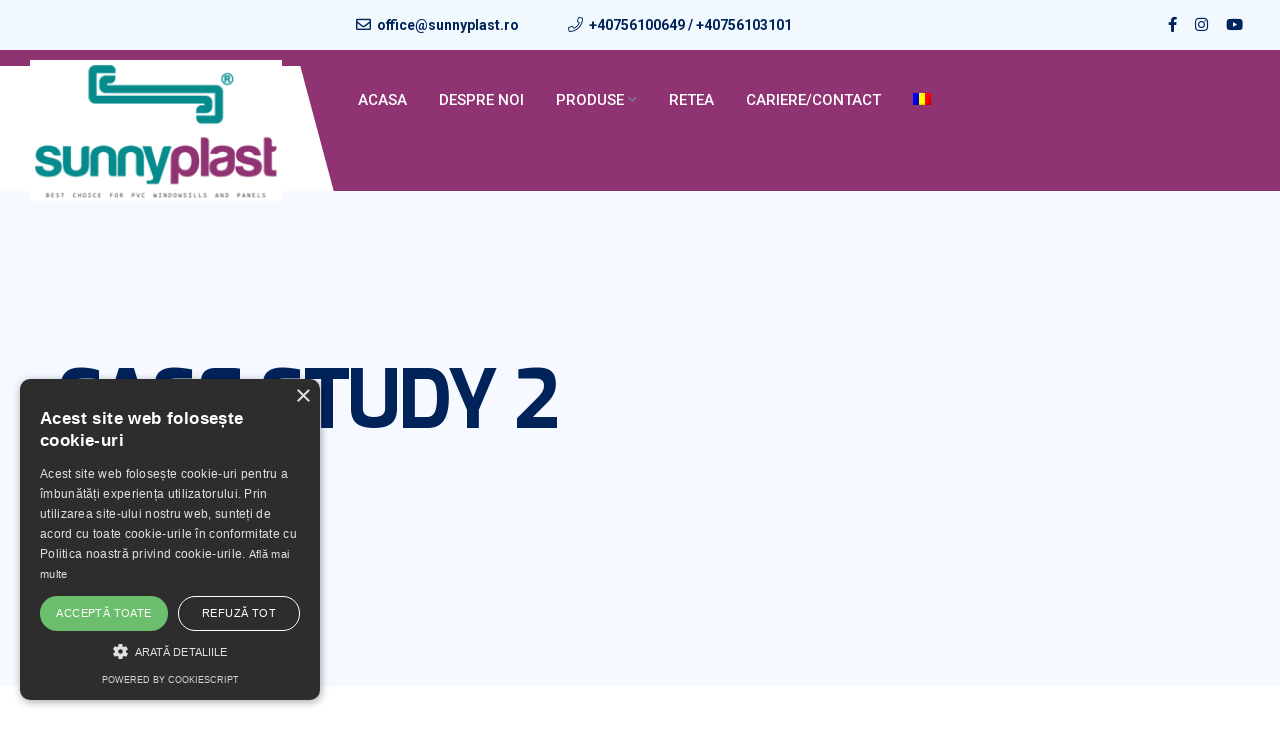

--- FILE ---
content_type: text/html; charset=UTF-8
request_url: https://sunnyplast.ro/case-study-2/
body_size: 14053
content:

<!doctype html>
<html lang="ro-RO">
<head>
    <meta charset="UTF-8">
        <meta name="viewport" content="width=device-width, initial-scale=1">
    <link rel="profile" href="https://gmpg.org/xfn/11">
    				<script>document.documentElement.className = document.documentElement.className + ' yes-js js_active js'</script>
			<title>Case Study 2 &#8211; Sunny Plast</title>
<meta name='robots' content='noindex, nofollow' />
	<style>img:is([sizes="auto" i], [sizes^="auto," i]) { contain-intrinsic-size: 3000px 1500px }</style>
	<link rel="alternate" hreflang="ro" href="https://sunnyplast.ro/case-study-2/" />
<link rel="alternate" hreflang="x-default" href="https://sunnyplast.ro/case-study-2/" />
<link rel='dns-prefetch' href='//fonts.googleapis.com' />
<link rel="alternate" type="application/rss+xml" title="Sunny Plast &raquo; Flux" href="https://sunnyplast.ro/feed/" />
<link rel="alternate" type="application/rss+xml" title="Sunny Plast &raquo; Flux comentarii" href="https://sunnyplast.ro/comments/feed/" />
<script type="text/javascript">
/* <![CDATA[ */
window._wpemojiSettings = {"baseUrl":"https:\/\/s.w.org\/images\/core\/emoji\/15.1.0\/72x72\/","ext":".png","svgUrl":"https:\/\/s.w.org\/images\/core\/emoji\/15.1.0\/svg\/","svgExt":".svg","source":{"concatemoji":"https:\/\/sunnyplast.ro\/wp-includes\/js\/wp-emoji-release.min.js?ver=6.8.1"}};
/*! This file is auto-generated */
!function(i,n){var o,s,e;function c(e){try{var t={supportTests:e,timestamp:(new Date).valueOf()};sessionStorage.setItem(o,JSON.stringify(t))}catch(e){}}function p(e,t,n){e.clearRect(0,0,e.canvas.width,e.canvas.height),e.fillText(t,0,0);var t=new Uint32Array(e.getImageData(0,0,e.canvas.width,e.canvas.height).data),r=(e.clearRect(0,0,e.canvas.width,e.canvas.height),e.fillText(n,0,0),new Uint32Array(e.getImageData(0,0,e.canvas.width,e.canvas.height).data));return t.every(function(e,t){return e===r[t]})}function u(e,t,n){switch(t){case"flag":return n(e,"\ud83c\udff3\ufe0f\u200d\u26a7\ufe0f","\ud83c\udff3\ufe0f\u200b\u26a7\ufe0f")?!1:!n(e,"\ud83c\uddfa\ud83c\uddf3","\ud83c\uddfa\u200b\ud83c\uddf3")&&!n(e,"\ud83c\udff4\udb40\udc67\udb40\udc62\udb40\udc65\udb40\udc6e\udb40\udc67\udb40\udc7f","\ud83c\udff4\u200b\udb40\udc67\u200b\udb40\udc62\u200b\udb40\udc65\u200b\udb40\udc6e\u200b\udb40\udc67\u200b\udb40\udc7f");case"emoji":return!n(e,"\ud83d\udc26\u200d\ud83d\udd25","\ud83d\udc26\u200b\ud83d\udd25")}return!1}function f(e,t,n){var r="undefined"!=typeof WorkerGlobalScope&&self instanceof WorkerGlobalScope?new OffscreenCanvas(300,150):i.createElement("canvas"),a=r.getContext("2d",{willReadFrequently:!0}),o=(a.textBaseline="top",a.font="600 32px Arial",{});return e.forEach(function(e){o[e]=t(a,e,n)}),o}function t(e){var t=i.createElement("script");t.src=e,t.defer=!0,i.head.appendChild(t)}"undefined"!=typeof Promise&&(o="wpEmojiSettingsSupports",s=["flag","emoji"],n.supports={everything:!0,everythingExceptFlag:!0},e=new Promise(function(e){i.addEventListener("DOMContentLoaded",e,{once:!0})}),new Promise(function(t){var n=function(){try{var e=JSON.parse(sessionStorage.getItem(o));if("object"==typeof e&&"number"==typeof e.timestamp&&(new Date).valueOf()<e.timestamp+604800&&"object"==typeof e.supportTests)return e.supportTests}catch(e){}return null}();if(!n){if("undefined"!=typeof Worker&&"undefined"!=typeof OffscreenCanvas&&"undefined"!=typeof URL&&URL.createObjectURL&&"undefined"!=typeof Blob)try{var e="postMessage("+f.toString()+"("+[JSON.stringify(s),u.toString(),p.toString()].join(",")+"));",r=new Blob([e],{type:"text/javascript"}),a=new Worker(URL.createObjectURL(r),{name:"wpTestEmojiSupports"});return void(a.onmessage=function(e){c(n=e.data),a.terminate(),t(n)})}catch(e){}c(n=f(s,u,p))}t(n)}).then(function(e){for(var t in e)n.supports[t]=e[t],n.supports.everything=n.supports.everything&&n.supports[t],"flag"!==t&&(n.supports.everythingExceptFlag=n.supports.everythingExceptFlag&&n.supports[t]);n.supports.everythingExceptFlag=n.supports.everythingExceptFlag&&!n.supports.flag,n.DOMReady=!1,n.readyCallback=function(){n.DOMReady=!0}}).then(function(){return e}).then(function(){var e;n.supports.everything||(n.readyCallback(),(e=n.source||{}).concatemoji?t(e.concatemoji):e.wpemoji&&e.twemoji&&(t(e.twemoji),t(e.wpemoji)))}))}((window,document),window._wpemojiSettings);
/* ]]> */
</script>
<style id='wp-emoji-styles-inline-css' type='text/css'>

	img.wp-smiley, img.emoji {
		display: inline !important;
		border: none !important;
		box-shadow: none !important;
		height: 1em !important;
		width: 1em !important;
		margin: 0 0.07em !important;
		vertical-align: -0.1em !important;
		background: none !important;
		padding: 0 !important;
	}
</style>
<style id='classic-theme-styles-inline-css' type='text/css'>
/*! This file is auto-generated */
.wp-block-button__link{color:#fff;background-color:#32373c;border-radius:9999px;box-shadow:none;text-decoration:none;padding:calc(.667em + 2px) calc(1.333em + 2px);font-size:1.125em}.wp-block-file__button{background:#32373c;color:#fff;text-decoration:none}
</style>
<link rel='stylesheet' id='jquery-selectBox-css' href='https://sunnyplast.ro/wp-content/plugins/yith-woocommerce-wishlist/assets/css/jquery.selectBox.css?ver=1.2.0' type='text/css' media='all' />
<link rel='stylesheet' id='woocommerce_prettyPhoto_css-css' href='//sunnyplast.ro/wp-content/plugins/woocommerce/assets/css/prettyPhoto.css?ver=3.1.6' type='text/css' media='all' />
<link rel='stylesheet' id='yith-wcwl-main-css' href='https://sunnyplast.ro/wp-content/plugins/yith-woocommerce-wishlist/assets/css/style.css?ver=4.5.0' type='text/css' media='all' />
<style id='yith-wcwl-main-inline-css' type='text/css'>
 :root { --rounded-corners-radius: 16px; --add-to-cart-rounded-corners-radius: 16px; --color-headers-background: #F4F4F4; --feedback-duration: 3s } 
 :root { --rounded-corners-radius: 16px; --add-to-cart-rounded-corners-radius: 16px; --color-headers-background: #F4F4F4; --feedback-duration: 3s } 
</style>
<style id='global-styles-inline-css' type='text/css'>
:root{--wp--preset--aspect-ratio--square: 1;--wp--preset--aspect-ratio--4-3: 4/3;--wp--preset--aspect-ratio--3-4: 3/4;--wp--preset--aspect-ratio--3-2: 3/2;--wp--preset--aspect-ratio--2-3: 2/3;--wp--preset--aspect-ratio--16-9: 16/9;--wp--preset--aspect-ratio--9-16: 9/16;--wp--preset--color--black: #000000;--wp--preset--color--cyan-bluish-gray: #abb8c3;--wp--preset--color--white: #ffffff;--wp--preset--color--pale-pink: #f78da7;--wp--preset--color--vivid-red: #cf2e2e;--wp--preset--color--luminous-vivid-orange: #ff6900;--wp--preset--color--luminous-vivid-amber: #fcb900;--wp--preset--color--light-green-cyan: #7bdcb5;--wp--preset--color--vivid-green-cyan: #00d084;--wp--preset--color--pale-cyan-blue: #8ed1fc;--wp--preset--color--vivid-cyan-blue: #0693e3;--wp--preset--color--vivid-purple: #9b51e0;--wp--preset--gradient--vivid-cyan-blue-to-vivid-purple: linear-gradient(135deg,rgba(6,147,227,1) 0%,rgb(155,81,224) 100%);--wp--preset--gradient--light-green-cyan-to-vivid-green-cyan: linear-gradient(135deg,rgb(122,220,180) 0%,rgb(0,208,130) 100%);--wp--preset--gradient--luminous-vivid-amber-to-luminous-vivid-orange: linear-gradient(135deg,rgba(252,185,0,1) 0%,rgba(255,105,0,1) 100%);--wp--preset--gradient--luminous-vivid-orange-to-vivid-red: linear-gradient(135deg,rgba(255,105,0,1) 0%,rgb(207,46,46) 100%);--wp--preset--gradient--very-light-gray-to-cyan-bluish-gray: linear-gradient(135deg,rgb(238,238,238) 0%,rgb(169,184,195) 100%);--wp--preset--gradient--cool-to-warm-spectrum: linear-gradient(135deg,rgb(74,234,220) 0%,rgb(151,120,209) 20%,rgb(207,42,186) 40%,rgb(238,44,130) 60%,rgb(251,105,98) 80%,rgb(254,248,76) 100%);--wp--preset--gradient--blush-light-purple: linear-gradient(135deg,rgb(255,206,236) 0%,rgb(152,150,240) 100%);--wp--preset--gradient--blush-bordeaux: linear-gradient(135deg,rgb(254,205,165) 0%,rgb(254,45,45) 50%,rgb(107,0,62) 100%);--wp--preset--gradient--luminous-dusk: linear-gradient(135deg,rgb(255,203,112) 0%,rgb(199,81,192) 50%,rgb(65,88,208) 100%);--wp--preset--gradient--pale-ocean: linear-gradient(135deg,rgb(255,245,203) 0%,rgb(182,227,212) 50%,rgb(51,167,181) 100%);--wp--preset--gradient--electric-grass: linear-gradient(135deg,rgb(202,248,128) 0%,rgb(113,206,126) 100%);--wp--preset--gradient--midnight: linear-gradient(135deg,rgb(2,3,129) 0%,rgb(40,116,252) 100%);--wp--preset--font-size--small: 13px;--wp--preset--font-size--medium: 20px;--wp--preset--font-size--large: 36px;--wp--preset--font-size--x-large: 42px;--wp--preset--spacing--20: 0.44rem;--wp--preset--spacing--30: 0.67rem;--wp--preset--spacing--40: 1rem;--wp--preset--spacing--50: 1.5rem;--wp--preset--spacing--60: 2.25rem;--wp--preset--spacing--70: 3.38rem;--wp--preset--spacing--80: 5.06rem;--wp--preset--shadow--natural: 6px 6px 9px rgba(0, 0, 0, 0.2);--wp--preset--shadow--deep: 12px 12px 50px rgba(0, 0, 0, 0.4);--wp--preset--shadow--sharp: 6px 6px 0px rgba(0, 0, 0, 0.2);--wp--preset--shadow--outlined: 6px 6px 0px -3px rgba(255, 255, 255, 1), 6px 6px rgba(0, 0, 0, 1);--wp--preset--shadow--crisp: 6px 6px 0px rgba(0, 0, 0, 1);}:where(.is-layout-flex){gap: 0.5em;}:where(.is-layout-grid){gap: 0.5em;}body .is-layout-flex{display: flex;}.is-layout-flex{flex-wrap: wrap;align-items: center;}.is-layout-flex > :is(*, div){margin: 0;}body .is-layout-grid{display: grid;}.is-layout-grid > :is(*, div){margin: 0;}:where(.wp-block-columns.is-layout-flex){gap: 2em;}:where(.wp-block-columns.is-layout-grid){gap: 2em;}:where(.wp-block-post-template.is-layout-flex){gap: 1.25em;}:where(.wp-block-post-template.is-layout-grid){gap: 1.25em;}.has-black-color{color: var(--wp--preset--color--black) !important;}.has-cyan-bluish-gray-color{color: var(--wp--preset--color--cyan-bluish-gray) !important;}.has-white-color{color: var(--wp--preset--color--white) !important;}.has-pale-pink-color{color: var(--wp--preset--color--pale-pink) !important;}.has-vivid-red-color{color: var(--wp--preset--color--vivid-red) !important;}.has-luminous-vivid-orange-color{color: var(--wp--preset--color--luminous-vivid-orange) !important;}.has-luminous-vivid-amber-color{color: var(--wp--preset--color--luminous-vivid-amber) !important;}.has-light-green-cyan-color{color: var(--wp--preset--color--light-green-cyan) !important;}.has-vivid-green-cyan-color{color: var(--wp--preset--color--vivid-green-cyan) !important;}.has-pale-cyan-blue-color{color: var(--wp--preset--color--pale-cyan-blue) !important;}.has-vivid-cyan-blue-color{color: var(--wp--preset--color--vivid-cyan-blue) !important;}.has-vivid-purple-color{color: var(--wp--preset--color--vivid-purple) !important;}.has-black-background-color{background-color: var(--wp--preset--color--black) !important;}.has-cyan-bluish-gray-background-color{background-color: var(--wp--preset--color--cyan-bluish-gray) !important;}.has-white-background-color{background-color: var(--wp--preset--color--white) !important;}.has-pale-pink-background-color{background-color: var(--wp--preset--color--pale-pink) !important;}.has-vivid-red-background-color{background-color: var(--wp--preset--color--vivid-red) !important;}.has-luminous-vivid-orange-background-color{background-color: var(--wp--preset--color--luminous-vivid-orange) !important;}.has-luminous-vivid-amber-background-color{background-color: var(--wp--preset--color--luminous-vivid-amber) !important;}.has-light-green-cyan-background-color{background-color: var(--wp--preset--color--light-green-cyan) !important;}.has-vivid-green-cyan-background-color{background-color: var(--wp--preset--color--vivid-green-cyan) !important;}.has-pale-cyan-blue-background-color{background-color: var(--wp--preset--color--pale-cyan-blue) !important;}.has-vivid-cyan-blue-background-color{background-color: var(--wp--preset--color--vivid-cyan-blue) !important;}.has-vivid-purple-background-color{background-color: var(--wp--preset--color--vivid-purple) !important;}.has-black-border-color{border-color: var(--wp--preset--color--black) !important;}.has-cyan-bluish-gray-border-color{border-color: var(--wp--preset--color--cyan-bluish-gray) !important;}.has-white-border-color{border-color: var(--wp--preset--color--white) !important;}.has-pale-pink-border-color{border-color: var(--wp--preset--color--pale-pink) !important;}.has-vivid-red-border-color{border-color: var(--wp--preset--color--vivid-red) !important;}.has-luminous-vivid-orange-border-color{border-color: var(--wp--preset--color--luminous-vivid-orange) !important;}.has-luminous-vivid-amber-border-color{border-color: var(--wp--preset--color--luminous-vivid-amber) !important;}.has-light-green-cyan-border-color{border-color: var(--wp--preset--color--light-green-cyan) !important;}.has-vivid-green-cyan-border-color{border-color: var(--wp--preset--color--vivid-green-cyan) !important;}.has-pale-cyan-blue-border-color{border-color: var(--wp--preset--color--pale-cyan-blue) !important;}.has-vivid-cyan-blue-border-color{border-color: var(--wp--preset--color--vivid-cyan-blue) !important;}.has-vivid-purple-border-color{border-color: var(--wp--preset--color--vivid-purple) !important;}.has-vivid-cyan-blue-to-vivid-purple-gradient-background{background: var(--wp--preset--gradient--vivid-cyan-blue-to-vivid-purple) !important;}.has-light-green-cyan-to-vivid-green-cyan-gradient-background{background: var(--wp--preset--gradient--light-green-cyan-to-vivid-green-cyan) !important;}.has-luminous-vivid-amber-to-luminous-vivid-orange-gradient-background{background: var(--wp--preset--gradient--luminous-vivid-amber-to-luminous-vivid-orange) !important;}.has-luminous-vivid-orange-to-vivid-red-gradient-background{background: var(--wp--preset--gradient--luminous-vivid-orange-to-vivid-red) !important;}.has-very-light-gray-to-cyan-bluish-gray-gradient-background{background: var(--wp--preset--gradient--very-light-gray-to-cyan-bluish-gray) !important;}.has-cool-to-warm-spectrum-gradient-background{background: var(--wp--preset--gradient--cool-to-warm-spectrum) !important;}.has-blush-light-purple-gradient-background{background: var(--wp--preset--gradient--blush-light-purple) !important;}.has-blush-bordeaux-gradient-background{background: var(--wp--preset--gradient--blush-bordeaux) !important;}.has-luminous-dusk-gradient-background{background: var(--wp--preset--gradient--luminous-dusk) !important;}.has-pale-ocean-gradient-background{background: var(--wp--preset--gradient--pale-ocean) !important;}.has-electric-grass-gradient-background{background: var(--wp--preset--gradient--electric-grass) !important;}.has-midnight-gradient-background{background: var(--wp--preset--gradient--midnight) !important;}.has-small-font-size{font-size: var(--wp--preset--font-size--small) !important;}.has-medium-font-size{font-size: var(--wp--preset--font-size--medium) !important;}.has-large-font-size{font-size: var(--wp--preset--font-size--large) !important;}.has-x-large-font-size{font-size: var(--wp--preset--font-size--x-large) !important;}
:where(.wp-block-post-template.is-layout-flex){gap: 1.25em;}:where(.wp-block-post-template.is-layout-grid){gap: 1.25em;}
:where(.wp-block-columns.is-layout-flex){gap: 2em;}:where(.wp-block-columns.is-layout-grid){gap: 2em;}
:root :where(.wp-block-pullquote){font-size: 1.5em;line-height: 1.6;}
</style>
<link rel='stylesheet' id='contact-form-7-css' href='https://sunnyplast.ro/wp-content/plugins/contact-form-7/includes/css/styles.css?ver=6.0.6' type='text/css' media='all' />
<link rel='stylesheet' id='woocommerce-layout-css' href='https://sunnyplast.ro/wp-content/plugins/woocommerce/assets/css/woocommerce-layout.css?ver=9.8.2' type='text/css' media='all' />
<link rel='stylesheet' id='woocommerce-smallscreen-css' href='https://sunnyplast.ro/wp-content/plugins/woocommerce/assets/css/woocommerce-smallscreen.css?ver=9.8.2' type='text/css' media='only screen and (max-width: 768px)' />
<link rel='stylesheet' id='woocommerce-general-css' href='https://sunnyplast.ro/wp-content/plugins/woocommerce/assets/css/woocommerce.css?ver=9.8.2' type='text/css' media='all' />
<style id='woocommerce-inline-inline-css' type='text/css'>
.woocommerce form .form-row .required { visibility: visible; }
</style>
<link rel='stylesheet' id='wpml-legacy-horizontal-list-0-css' href='https://sunnyplast.ro/wp-content/plugins/sitepress-multilingual-cms/templates/language-switchers/legacy-list-horizontal/style.min.css?ver=1' type='text/css' media='all' />
<link rel='stylesheet' id='wpml-menu-item-0-css' href='https://sunnyplast.ro/wp-content/plugins/sitepress-multilingual-cms/templates/language-switchers/menu-item/style.min.css?ver=1' type='text/css' media='all' />
<link rel='stylesheet' id='brands-styles-css' href='https://sunnyplast.ro/wp-content/plugins/woocommerce/assets/css/brands.css?ver=9.8.2' type='text/css' media='all' />
<link rel='stylesheet' id='bildpress-fonts-css' href='//fonts.googleapis.com/css?family=Exo%3A300%2C400%2C400i%2C500%2C500i%2C600%2C700%7CRoboto%3A300%2C400%2C500%2C700%2C900&#038;ver=1.0.0' type='text/css' media='all' />
<link rel='stylesheet' id='bootstrap-css' href='https://sunnyplast.ro/wp-content/themes/bildpress/assets/css/bootstrap.min.css?ver=6.8.1' type='text/css' media='all' />
<link rel='stylesheet' id='animate-css' href='https://sunnyplast.ro/wp-content/themes/bildpress/assets/css/animate.css?ver=6.8.1' type='text/css' media='all' />
<link rel='stylesheet' id='bildpress-default-css' href='https://sunnyplast.ro/wp-content/themes/bildpress/assets/css/default.css?ver=6.8.1' type='text/css' media='all' />
<link rel='stylesheet' id='jquery-fancybox-css' href='https://sunnyplast.ro/wp-content/themes/bildpress/assets/css/jquery.fancybox.css?ver=6.8.1' type='text/css' media='all' />
<link rel='stylesheet' id='jquery-ui-css' href='https://sunnyplast.ro/wp-content/themes/bildpress/assets/css/jquery-ui.css?ver=6.8.1' type='text/css' media='all' />
<link rel='stylesheet' id='fontawesome-pro-css' href='https://sunnyplast.ro/wp-content/themes/bildpress/assets/css/fontawesome.pro.min.css?ver=6.8.1' type='text/css' media='all' />
<link rel='stylesheet' id='flaticon-css' href='https://sunnyplast.ro/wp-content/themes/bildpress/assets/css/flaticon.css?ver=6.8.1' type='text/css' media='all' />
<link rel='stylesheet' id='themify-icons-css' href='https://sunnyplast.ro/wp-content/themes/bildpress/assets/css/themify-icons.css?ver=6.8.1' type='text/css' media='all' />
<link rel='stylesheet' id='nice-select-css' href='https://sunnyplast.ro/wp-content/themes/bildpress/assets/css/nice-select.css?ver=6.8.1' type='text/css' media='all' />
<link rel='stylesheet' id='owl-carousel-css' href='https://sunnyplast.ro/wp-content/themes/bildpress/assets/css/owl.carousel.min.css?ver=6.8.1' type='text/css' media='all' />
<link rel='stylesheet' id='owl-theme-default-css' href='https://sunnyplast.ro/wp-content/themes/bildpress/assets/css/owl.theme.default.css?ver=6.8.1' type='text/css' media='all' />
<link rel='stylesheet' id='slick-css' href='https://sunnyplast.ro/wp-content/themes/bildpress/assets/css/slick.css?ver=6.8.1' type='text/css' media='all' />
<link rel='stylesheet' id='meanmenu-css' href='https://sunnyplast.ro/wp-content/themes/bildpress/assets/css/meanmenu.css?ver=6.8.1' type='text/css' media='all' />
<link rel='stylesheet' id='magnific-popup-css' href='https://sunnyplast.ro/wp-content/themes/bildpress/assets/css/magnific-popup.css?ver=6.8.1' type='text/css' media='all' />
<link rel='stylesheet' id='bildpress-shop-css' href='https://sunnyplast.ro/wp-content/themes/bildpress/assets/css/shop.css?ver=6.8.1' type='text/css' media='all' />
<link rel='stylesheet' id='bildpress-core-css' href='https://sunnyplast.ro/wp-content/themes/bildpress/assets/css/bildpress-core.css?ver=6.8.1' type='text/css' media='all' />
<link rel='stylesheet' id='bildpress-unit-css' href='https://sunnyplast.ro/wp-content/themes/bildpress/assets/css/bildpress-unit.css?ver=6.8.1' type='text/css' media='all' />
<link rel='stylesheet' id='bildpress-style-css' href='https://sunnyplast.ro/wp-content/themes/bildpress/style.css?ver=6.8.1' type='text/css' media='all' />
<link rel='stylesheet' id='bildpress-responsive-css' href='https://sunnyplast.ro/wp-content/themes/bildpress/assets/css/responsive.css?ver=6.8.1' type='text/css' media='all' />
<link rel='stylesheet' id='bildpress-custom-css' href='https://sunnyplast.ro/wp-content/themes/bildpress/assets/css/bildpress-custom.css?ver=6.8.1' type='text/css' media='all' />
<style id='bildpress-custom-inline-css' type='text/css'>
.header__side-nav1 a:hover,.slider1 .owl-nav button.owl-prev:hover, .slider1 .owl-carousel .owl-nav button.owl-next:hover,.slider1__content p::before,.site__btn1,.about1__item--wrapper::before,.key_features1__thumb-3::before,.testimonial1__thumb i,.news1__thumb a:hover,.logo-middle::before,.header-middle-style .header__side-nav1 a:hover,.key_features1__thumb-2.key_features1__thumb-4 a:hover,.testimonial2__dots-style .owl-dots .owl-dot.active span, .testimonial2__dots-style .owl-dots .owl-dot:hover span,.header.home3 .header__side-nav ul li a.nav_btn2,.testimonial3__sponsor,.projects3__active button.active,.projects3__active button:hover,.projects3__item::before,.team1 .owl-carousel .owl-nav button.owl-prev:hover, .team1 .owl-carousel .owl-nav button.owl-next:hover,.team1__social a:hover,.accordion_style_01 .card-header a[aria-expanded='true'] i,.accordion_style_01 .card-header h5 a:hover i,.process__item::before,.progress-skill .progress-bar,.sv-icon,.site__btn3:hover,.service_details__widget h4::before,.ser-fea-list ul li:hover i,.sidebar-search-form button,.sidebar-tad li a:hover, .tagcloud a:hover,.basic-pagination-2 ul li a:hover, .basic-pagination-2 ul li.active a,.basic-pagination-2 ul li span:hover, .basic-pagination ul li span.current,.blog-post-tag a:hover,.open-mobile-menu a,.mean-container .mean-nav ul li a.mean-expand:hover, .mean-container .mean-nav ul li a.mean-clicked,.sidebar__menu--social a::before, .site__btn3.pricing__btn:hover, .projects2__button-bar::before, .product-action a:hover, .bakix-details-tab ul li a.active::before, .service-content-inner span, .single-contact-info:hover .contact-info-icon a, .contact-form input.site__btn1, .logo-architect::before, .bild-cart span, .t-share-btn, .site__btn4.no-bg:hover .site__btn4-icon::before, .site__btn4.no-bg.cl-o .site__btn4-icon::before, .blog-date, .our-motive::before, .our-motive::after, .p-video-wrapper::before, .site__btn4, .social_links a:hover, .about-author-signature::after, .site__btn4.site__btn4-border.b-download .site__btn4-icon::before, .site__btn4.site__btn4-border:hover, .company-area-tag, .testimonial-active .owl-next:hover::after, .testimonial-active .owl-prev:hover::after, .site__btn4.site__btn4-border.site__btn4-white:hover, .gallery-content { background: #903373}.header .main-menu1 > nav > ul > li:hover > a,.header .main-menu1 > nav > ul > li ul li:hover > a,.header__top1__right--social ul li a:hover,.header__top1__right--flag > ul > li:hover > a,.header__top1__right--flag > ul > li ul li a:hover,.about1__experience--content h2,.title_style1 h5,.about1__thumb i,.features1__thumb i,.projects1__content--text .projects1__content--title h5,a:hover,.projects1__content--text .projects1__content--data span i,.testimonial1__content h5,.news1__data span a:hover,.footer-widget ul li a:hover,.recent-posts-footer .widget-posts-title:hover,.recent-posts-footer .widget-posts-meta i,.news1__data span i,.about2__tab-thumb i,.about2__left-content-icon i,.projects2__content--title h5,.projects2__content--data span i,.projects2__content--data span a:hover,.main-menu ul li .sub-menu li:hover > a,.testimonial3__data span,.service1__thumb i,.team1__content p,.accordion_style_01 .card-header a[aria-expanded='true'],.accordion_style_01 .card-header h5 a:hover,.accordion_style_01 .card-header h5 a:hover,.contact1__thumb i,.page_title__bread-crumb ul li > span,.about4__experience--content h2,.service1.other_page1 .title_style1 h5,.progress-skill .progress-bar span,a,.pricing__data h5,.pricing__data h3,.more-service-list ul li a:hover .more-service-title,.service_details__sidebar3 ul li a i,.service_details__sidebar3 ul li a:hover,.ser-fea-list ul li i,.header.home3 .main-menu > nav > ul > li > a:hover,.header.home3.header-default .main-menu > nav > ul > li:hover > a,.contact_page1__item i,.pricing__item_color .pricing__data h3 span,.post-meta span i,.post-meta a:hover,.widget-posts-title a:hover,.widget li a:hover,.post-text blockquote footer,.header.home1 .header__menu-wrapper.menu_sticky .main-menu1 > nav > ul > li.active > a,.header.home1 .header__menu-wrapper.menu_sticky .main-menu1 > nav > ul > li:hover > a,.mean-container .mean-nav ul li a:hover,.contact-infos ul li i, .projects2__active button.active, .pro-title a:hover, .rating a, .woocommerce-info::before, .latest-comments .comment-reply-link:hover, .contact-info-icon a, .header-arc-top-info li i, .arc-single-service-icon i, .team-social-icon li a:hover, .team-title.member-name a:hover, .member-designation, .arc-project-category, .site__btn4.no-bg.cl-o, .site__btn4.no-bg:hover .site__btn4-icon i, .site__btn4.no-bg.cl-o .site__btn4-icon i, .video-btn, .test-a-img-quote, .site__btn4.no-bg.site__btn4-blog, .site__btn4.no-bg.site__btn4-blog .site__btn4-icon i, .arc-single-feature-icon i,.arc-section-subtitle, .footer-4-widget .social_links li a i, .main-menu2 > nav > ul > li ul li:hover > a, .m-tab-list.s_status_list li:hover i, .site__btn4.site__btn4-border.b-download, .site__btn4.site__btn4-border.b-download i, .company-growth-year span, .service-icon, .test-a-rating li i, .testimonial-active .owl-next:hover i, .testimonial-active .owl-prev:hover i, .overview2-list-number span { color: #903373}.header .main-menu1 > nav > ul > li ul,.header__side-nav1 a:hover,.header__top1__right--flag > ul > li ul,.about1__item:hover::before,.news1__thumb a:hover,.header-middle-style .header__side-nav1 a:hover,.about2__left-content,.key_features1__thumb-2.key_features1__thumb-4 a:hover,.main-menu ul li .sub-menu,.about4__experience--content,.pricing__middle,.site__btn3:hover,.widget-title,.basic-pagination-2 ul li a:hover, .basic-pagination-2 ul li.active a,.basic-pagination-2 ul li span:hover, .basic-pagination ul li span.current,.comment-form textarea:focus,.comment-form input:focus, .site__btn3.pricing__btn:hover, .about2 .tab-style-01 .nav-tabs .nav-link.active, .about1__experience, .nice-select.open, .woocommerce-info, .blog-post-tag a:hover, .case-info, .contact-form input:focus, .site__btn4, .social_links a:hover, .main-menu2 > nav > ul > li ul, .about-img::before, .site__btn4.site__btn4-border.b-download, .testimonial-active .owl-dot.active span, .site__btn4.site__btn4-border.site__btn4-white:hover, .site__btn4.site__btn4-border:hover { border-color: #903373}
header .dark-bg, .arc-header-top, .header-arc-top-info::after { background: #903373}.ddf{ color: #903373}.dsd { border-color: #903373}
.site__btn1:hover, .site__btn2:hover, .site-btn:hover, .pricing__item_color.pricing__middle .site__btn3:hover, .contact-form input.site__btn1:hover, .p-video-area-bg, .arc-features-area { background: #00235a}.title_style1 h2, .contact-info-text h5, .projects1__content--title h2, .projects1__content--title p, h1.slider-architect-title, div.slider-architect-content p, .arc-section-title, .experience-text p, .arc-single-service-title, .team-social-icon li a, .member-name, .p-video-duration li span, .test-a-name, .test-a-text.arc-test-text, .arc-test-nd .test-a-designation, p, .blog-title-o, .blog-content.arc-blog-content p, .main-menu2.menu-architect > nav > ul > li > a, .main-menu2 > nav > ul > li ul li a, .section-title-o, .m-tab-list.s_status_list li, .m-tab-list.s_status_list li i, .company-growth-year p, .service-title, .overview2-list-text h4, .overview-certification-title, .blog-sidebar-link-title, .clients-area-title { color: #00235a}.pricing__item_color.pricing__middle .site__btn3:hover { border-color: #00235a}
</style>
<link rel='stylesheet' id='bildpress-heading-font-css' href='https://sunnyplast.ro/wp-content/themes/bildpress/assets/css/bildpress-custom.css?ver=6.8.1' type='text/css' media='all' />
<style id='bildpress-heading-font-inline-css' type='text/css'>
h1,h2,h3,h4,h5,h6{ font-family: 'Exo', sans-serif}body{ font-family: 'Roboto', sans-serif}
</style>
<link rel='stylesheet' id='elementor-icons-css' href='https://sunnyplast.ro/wp-content/plugins/elementor/assets/lib/eicons/css/elementor-icons.min.css?ver=5.36.0' type='text/css' media='all' />
<link rel='stylesheet' id='elementor-frontend-css' href='https://sunnyplast.ro/wp-content/plugins/elementor/assets/css/frontend.min.css?ver=3.28.4' type='text/css' media='all' />
<link rel='stylesheet' id='elementor-post-6-css' href='https://sunnyplast.ro/wp-content/uploads/elementor/css/post-6.css?ver=1747210274' type='text/css' media='all' />
<link rel='stylesheet' id='elementor-post-60-css' href='https://sunnyplast.ro/wp-content/uploads/elementor/css/post-60.css?ver=1747227389' type='text/css' media='all' />
<link rel='stylesheet' id='elementor-gf-local-roboto-css' href='https://sunnyplast.ro/wp-content/uploads/elementor/google-fonts/css/roboto.css?ver=1742310205' type='text/css' media='all' />
<link rel='stylesheet' id='elementor-gf-local-robotoslab-css' href='https://sunnyplast.ro/wp-content/uploads/elementor/google-fonts/css/robotoslab.css?ver=1742310210' type='text/css' media='all' />
<script type="text/javascript" src="https://sunnyplast.ro/wp-includes/js/jquery/jquery.min.js?ver=3.7.1" id="jquery-core-js"></script>
<script type="text/javascript" src="https://sunnyplast.ro/wp-includes/js/jquery/jquery-migrate.min.js?ver=3.4.1" id="jquery-migrate-js"></script>
<script type="text/javascript" src="https://sunnyplast.ro/wp-content/plugins/woocommerce/assets/js/jquery-blockui/jquery.blockUI.min.js?ver=2.7.0-wc.9.8.2" id="jquery-blockui-js" defer="defer" data-wp-strategy="defer"></script>
<script type="text/javascript" id="wc-add-to-cart-js-extra">
/* <![CDATA[ */
var wc_add_to_cart_params = {"ajax_url":"\/wp-admin\/admin-ajax.php","wc_ajax_url":"\/?wc-ajax=%%endpoint%%","i18n_view_cart":"Vezi co\u0219ul","cart_url":"https:\/\/sunnyplast.ro\/cart\/","is_cart":"","cart_redirect_after_add":"no"};
/* ]]> */
</script>
<script type="text/javascript" src="https://sunnyplast.ro/wp-content/plugins/woocommerce/assets/js/frontend/add-to-cart.min.js?ver=9.8.2" id="wc-add-to-cart-js" defer="defer" data-wp-strategy="defer"></script>
<script type="text/javascript" src="https://sunnyplast.ro/wp-content/plugins/woocommerce/assets/js/js-cookie/js.cookie.min.js?ver=2.1.4-wc.9.8.2" id="js-cookie-js" defer="defer" data-wp-strategy="defer"></script>
<script type="text/javascript" id="woocommerce-js-extra">
/* <![CDATA[ */
var woocommerce_params = {"ajax_url":"\/wp-admin\/admin-ajax.php","wc_ajax_url":"\/?wc-ajax=%%endpoint%%","i18n_password_show":"Arat\u0103 parola","i18n_password_hide":"Ascunde parola"};
/* ]]> */
</script>
<script type="text/javascript" src="https://sunnyplast.ro/wp-content/plugins/woocommerce/assets/js/frontend/woocommerce.min.js?ver=9.8.2" id="woocommerce-js" defer="defer" data-wp-strategy="defer"></script>
<script type="text/javascript" id="WCPAY_ASSETS-js-extra">
/* <![CDATA[ */
var wcpayAssets = {"url":"https:\/\/sunnyplast.ro\/wp-content\/plugins\/woocommerce-payments\/dist\/"};
/* ]]> */
</script>
<link rel="https://api.w.org/" href="https://sunnyplast.ro/wp-json/" /><link rel="alternate" title="JSON" type="application/json" href="https://sunnyplast.ro/wp-json/wp/v2/pages/60" /><link rel="EditURI" type="application/rsd+xml" title="RSD" href="https://sunnyplast.ro/xmlrpc.php?rsd" />
<meta name="generator" content="WordPress 6.8.1" />
<meta name="generator" content="WooCommerce 9.8.2" />
<link rel="canonical" href="https://sunnyplast.ro/case-study-2/" />
<link rel='shortlink' href='https://sunnyplast.ro/?p=60' />
<link rel="alternate" title="oEmbed (JSON)" type="application/json+oembed" href="https://sunnyplast.ro/wp-json/oembed/1.0/embed?url=https%3A%2F%2Fsunnyplast.ro%2Fcase-study-2%2F" />
<link rel="alternate" title="oEmbed (XML)" type="text/xml+oembed" href="https://sunnyplast.ro/wp-json/oembed/1.0/embed?url=https%3A%2F%2Fsunnyplast.ro%2Fcase-study-2%2F&#038;format=xml" />
<meta name="generator" content="WPML ver:4.7.3 stt:1,3,44;" />
<script type="text/javascript" charset="UTF-8" src="//cdn.cookie-script.com/s/757a5d3dc7bbfa480c390c0156ecff72.js"></script>
    <link rel="shortcut icon" type="image/x-icon" href="https://sunnyplast.ro/wp-content/uploads/2021/11/logo_SUNNY.png">

    	<noscript><style>.woocommerce-product-gallery{ opacity: 1 !important; }</style></noscript>
	<meta name="generator" content="Elementor 3.28.4; features: additional_custom_breakpoints, e_local_google_fonts; settings: css_print_method-external, google_font-enabled, font_display-auto">
			<style>
				.e-con.e-parent:nth-of-type(n+4):not(.e-lazyloaded):not(.e-no-lazyload),
				.e-con.e-parent:nth-of-type(n+4):not(.e-lazyloaded):not(.e-no-lazyload) * {
					background-image: none !important;
				}
				@media screen and (max-height: 1024px) {
					.e-con.e-parent:nth-of-type(n+3):not(.e-lazyloaded):not(.e-no-lazyload),
					.e-con.e-parent:nth-of-type(n+3):not(.e-lazyloaded):not(.e-no-lazyload) * {
						background-image: none !important;
					}
				}
				@media screen and (max-height: 640px) {
					.e-con.e-parent:nth-of-type(n+2):not(.e-lazyloaded):not(.e-no-lazyload),
					.e-con.e-parent:nth-of-type(n+2):not(.e-lazyloaded):not(.e-no-lazyload) * {
						background-image: none !important;
					}
				}
			</style>
					<style type="text/css" id="wp-custom-css">
			body > header > div.header__top-area.dark-bg > div > div > div.col-xl-6.col-lg-6.col-md-7.col-sm-5.col-8 > div > span:nth-child(2) > a{
	color:#ffffff;
}
#menu-main-menu > li > ul > li > ul{
	left:100% !important;
	right:auto !important;
}
@media only screen and (max-width: 993px) {
	body > header > div.header__top-area.dark-bg{
		display:none;
	}
}
#home-carousel > div > div.elementor-swiper-button.elementor-swiper-button-next > i{
	background-color: #ffffff;
    padding-left: 23px;
    padding-top: 23px;
    width: 80px;
    height: 80px;
    font-size: 40px;
}
#home-carousel > div > div.elementor-swiper-button.elementor-swiper-button-next > i:hover{
	color: #ffffff;
	background-color:#903373;
}
#home-carousel > div > div.elementor-swiper-button.elementor-swiper-button-prev > i{
	background-color: #ffffff;
    padding-left: 23px;
    padding-top: 23px;
    width: 80px;
    height: 80px;
    font-size: 40px;
}
#home-carousel > div > div.elementor-swiper-button.elementor-swiper-button-prev > i:hover{
	color: #ffffff;
	background-color:#903373;
}
@media screen and (max-width: 767px) {
	#home-carousel > div > div.elementor-swiper-button.elementor-swiper-button-prev > i{
	display:none;
	}
	#home-carousel > div > div.elementor-swiper-button.elementor-swiper-button-next > i{
	display:none;
	}
}		</style>
		</head>

<body class="wp-singular page-template page-template-elementor_header_footer page page-id-60 wp-embed-responsive wp-theme-bildpress theme-bildpress woocommerce-no-js no-sidebar elementor-default elementor-template-full-width elementor-kit-6 elementor-page elementor-page-60">

    
    
    
    
    <!-- header start -->
    
    <header class="header home1 header-style-4">
        <!-- Header Top Start -->
                 <div class="header__top1 topbar-space">
            <div class="container-fluid">
                <div class="row">
                    <div class="col-xl-5 offset-xl-3 col-lg-6 col-md-7 col-12 col-sm-5">
                        <div class="header__top1__left text-left text-md-left">
                                                        <span class="d-m-none"><i class="far fa-envelope"></i> <a href="mailto:office@sunnyplast.ro">office@sunnyplast.ro</a></span>
                               
                             
                            <span><i class="fal fa-phone"></i> <a href="tel:+40756100649 / +40756103101">+40756100649 / +40756103101</a></span>
                             
                        </div>
                    </div>
                    <div class="col-xl-4 col-lg-6 col-md-5 col-12 col-sm-7">
                        <div class="header__top1__right">
                            <div class="header__top1__right--flag f_right">
                                                            </div>
                            <div class="header__top1__right--social f_right d-md-block">
                                 
        <ul>
                  <li><a href="https://www.facebook.com/Pervaze-Ferestre-106500384439116" target="_blank"><i class="fab fa-facebook-f"></i></a></li>
        
        
                    <li><a href="https://www.instagram.com/pervaze_ferestre/" target="_blank"><i class="fab fa-instagram"></i></a></li>
        
                

                    <li><a href="https://www.youtube.com/watch?v=LkE0N7Viuis" target="_blank"><i class="fab fa-youtube"></i></a></li>
                </ul>
                            </div>
                        </div>
                    </div>
                </div>
            </div>
        </div>
                <!-- Header Top End -->

        <!-- Header Menu Start -->
        <div class="header__menu header-menu-space dark-bg">
            <div id="header__menu-wrapper" class="header__menu-wrapper tp-header">
                <div class="container-fluid">
                    <div class="header__menu-outer">
                        <div class="row">
                            <div class="col-lg-3 col-8 col-md-5">
                                <div class="header__logo logo-shape">
                                                             
                                <a class="standard-logo-white" href="https://sunnyplast.ro/">
                        <img src="https://sunnyplast.ro/wp-content/uploads/2021/11/logo_SUNNY.png" alt="logo" />
                    </a>
                                                    </div>
                            </div>
                            <div class="col-lg-9 d-none d-lg-block">
                                                                <div class="main-menu1">
                                    <nav id="mobile-active">
                                                    <ul id="menu-main-menu" class=""><li itemscope="itemscope" itemtype="https://www.schema.org/SiteNavigationElement" id="menu-item-2921" class="menu-item menu-item-type-post_type menu-item-object-page menu-item-home menu-item-2921 nav-item"><a title="Acasa" href="https://sunnyplast.ro/" class="nav-link">Acasa</a></li>
<li itemscope="itemscope" itemtype="https://www.schema.org/SiteNavigationElement" id="menu-item-80" class="menu-item menu-item-type-post_type menu-item-object-page menu-item-80 nav-item"><a title="Despre noi" href="https://sunnyplast.ro/despre-noi/" class="nav-link">Despre noi</a></li>
<li itemscope="itemscope" itemtype="https://www.schema.org/SiteNavigationElement" id="menu-item-4242" class="menu-item menu-item-type-post_type menu-item-object-page menu-item-has-children dropdown menu-item-4242 nav-item"><a title="Produse" href="https://sunnyplast.ro/produse/" class="nav-link">Produse</a>
<ul class="sub-menu"  role="menu">
	<li itemscope="itemscope" itemtype="https://www.schema.org/SiteNavigationElement" id="menu-item-4249" class="menu-item menu-item-type-post_type menu-item-object-page menu-item-has-children dropdown menu-item-4249 nav-item"><a title="EU Specific" href="https://sunnyplast.ro/eu-specific/" class="dropdown-items">EU Specific</a>
	<ul class="sub-menu"  role="menu">
		<li itemscope="itemscope" itemtype="https://www.schema.org/SiteNavigationElement" id="menu-item-2795" class="menu-item menu-item-type-post_type menu-item-object-page menu-item-2795 nav-item"><a title="PROFILE SERIA 60mm" href="https://sunnyplast.ro/profile-seria-60-eu/" class="dropdown-items">PROFILE SERIA 60mm</a></li>
		<li itemscope="itemscope" itemtype="https://www.schema.org/SiteNavigationElement" id="menu-item-2851" class="menu-item menu-item-type-post_type menu-item-object-page menu-item-2851 nav-item"><a title="PROFILE SERIA 70mm" href="https://sunnyplast.ro/profile-seria-70-eu/" class="dropdown-items">PROFILE SERIA 70mm</a></li>
		<li itemscope="itemscope" itemtype="https://www.schema.org/SiteNavigationElement" id="menu-item-2852" class="menu-item menu-item-type-post_type menu-item-object-page menu-item-2852 nav-item"><a title="PROFILE AUXILIARE" href="https://sunnyplast.ro/profile-auxiliare-eu/" class="dropdown-items">PROFILE AUXILIARE</a></li>
		<li itemscope="itemscope" itemtype="https://www.schema.org/SiteNavigationElement" id="menu-item-2735" class="menu-item menu-item-type-post_type menu-item-object-page menu-item-2735 nav-item"><a title="GLAFURI PVC" href="https://sunnyplast.ro/glafuri-pvc-eu/" class="dropdown-items">GLAFURI PVC</a></li>
		<li itemscope="itemscope" itemtype="https://www.schema.org/SiteNavigationElement" id="menu-item-2786" class="menu-item menu-item-type-post_type menu-item-object-page menu-item-2786 nav-item"><a title="LAMBRIURI PVC" href="https://sunnyplast.ro/lambriuri-pvc-eu/" class="dropdown-items">LAMBRIURI PVC</a></li>
	</ul>
</li>
	<li itemscope="itemscope" itemtype="https://www.schema.org/SiteNavigationElement" id="menu-item-4248" class="menu-item menu-item-type-post_type menu-item-object-page menu-item-has-children dropdown menu-item-4248 nav-item"><a title="UK Specific" href="https://sunnyplast.ro/uk-specific/" class="dropdown-items">UK Specific</a>
	<ul class="sub-menu"  role="menu">
		<li itemscope="itemscope" itemtype="https://www.schema.org/SiteNavigationElement" id="menu-item-4284" class="menu-item menu-item-type-post_type menu-item-object-page menu-item-4284 nav-item"><a title="WINDOWS SYSTEM 70mm" href="https://sunnyplast.ro/windows-system-70-series-uk/" class="dropdown-items">WINDOWS SYSTEM 70mm</a></li>
		<li itemscope="itemscope" itemtype="https://www.schema.org/SiteNavigationElement" id="menu-item-4283" class="menu-item menu-item-type-post_type menu-item-object-page menu-item-4283 nav-item"><a title="DOORS SYSTEM 70mm" href="https://sunnyplast.ro/doors-system-70-series-uk/" class="dropdown-items">DOORS SYSTEM 70mm</a></li>
		<li itemscope="itemscope" itemtype="https://www.schema.org/SiteNavigationElement" id="menu-item-4282" class="menu-item menu-item-type-post_type menu-item-object-page menu-item-4282 nav-item"><a title="SISTEM GLISANT USA TERASA" href="https://sunnyplast.ro/patio-sliding-doors-uk/" class="dropdown-items">SISTEM GLISANT USA TERASA</a></li>
	</ul>
</li>
</ul>
</li>
<li itemscope="itemscope" itemtype="https://www.schema.org/SiteNavigationElement" id="menu-item-4441" class="menu-item menu-item-type-post_type menu-item-object-page menu-item-4441 nav-item"><a title="Retea" href="https://sunnyplast.ro/retea-nationala/" class="nav-link">Retea</a></li>
<li itemscope="itemscope" itemtype="https://www.schema.org/SiteNavigationElement" id="menu-item-87" class="menu-item menu-item-type-post_type menu-item-object-page menu-item-87 nav-item"><a title="Cariere/Contact" href="https://sunnyplast.ro/contact/" class="nav-link">Cariere/Contact</a></li>
<li itemscope="itemscope" itemtype="https://www.schema.org/SiteNavigationElement" id="menu-item-wpml-ls-40-ro" class="menu-item wpml-ls-slot-40 wpml-ls-item wpml-ls-item-ro wpml-ls-current-language wpml-ls-menu-item wpml-ls-first-item wpml-ls-last-item menu-item-type-wpml_ls_menu_item menu-item-object-wpml_ls_menu_item menu-item-wpml-ls-40-ro nav-item"><a title="Switch to " href="https://sunnyplast.ro/case-study-2/" class="nav-link"><img
            class="wpml-ls-flag"
            src="https://sunnyplast.ro/wp-content/plugins/sitepress-multilingual-cms/res/flags/ro.png"
            alt="Română"
            
            
    /></a></li>
</ul>                                        </nav>
                                </div>
                            </div>
                            <div class="col-md-7 col-4 d-block d-xl-none d-lg-none text-right">
                                <div class="open-mobile-menu">
                                    <a href="javascript:void(0);">
                                        <i class="fal fa-bars"></i>
                                    </a>
                                </div>
                            </div>
                        </div>
                    </div>
                </div>
            </div>
        </div>
        <!-- Header Menu End -->
    </header>

    <!-- slide-bar start -->
    <div class="fix">
        <div class="side-info">
            <button class="side-info-close"><i class="fal fa-times"></i></button>

            
        <div class="side__logo mb-25">
        <a href="https://sunnyplast.ro/">
            <img src="https://sunnyplast.ro/wp-content/uploads/2021/11/logo_SUNNY.png" alt="logo" />
        </a>
    </div>
     



            <div class="mobile-menu"></div>
            
        <div class="contact-infos mt-30 mb-30">
        <div class="contact-list mb-30">
                        <h4>Contact Info</h4>
             
            <ul>
                                <li><i class="fal fa-map"></i> Strada Depozitelor Nr.30, Targu Mures - Romania</li>
                 

                                <li><i class="fal fa-phone"></i><a href="tell:+40756100649 / +40756103101">+40756100649 / +40756103101</a></li>
                 

                                <li><i class="far fa-envelope"></i><a href="mailto:office@sunnyplast.ro">office@sunnyplast.ro</a></li>
                 
            </ul>

             
            
            <div class="sidebar__menu--social">
                 
                  <a href="https://www.facebook.com/Pervaze-Ferestre-106500384439116" target="_blank"><i class="fab fa-facebook-f"></i></a>
        
        
                    <a href="https://www.instagram.com/pervaze_ferestre/" target="_blank"><i class="fab fa-instagram"></i></a>
        
                

                    <a href="https://www.youtube.com/watch?v=LkE0N7Viuis" target="_blank"><i class="fab fa-youtube"></i></a>
                    </div>
        </div>
    </div>
      


        </div>
    </div>
    <div class="offcanvas-overlay"></div>
    <!-- slide-bar end -->
    
    <!-- header end -->
    <!-- wrapper-box start -->
    
        <div class="page_title bg-gray pt-170 pb-170 bg_img breadcrumb-spacings " data-overlay="dark" data-opacity="5" data-background="http://45.14.238.88/v1/wp-content/uploads/2021/11/bg-04.jpg">
            <div class="container">
                <div class="row">
                    <div class="col-xl-12">
                        <div class="page_title__content">
                            <h1 class="breadcrumb-title">Case Study 2</h1>
                            <div class="page_title__bread-crumb">
                                <nav aria-label="Breadcrumbs" class="breadcrumb-trail breadcrumbs"><ul class="trail-items" itemscope itemtype="http://schema.org/BreadcrumbList"><li itemprop="itemListElement" itemscope itemtype="http://schema.org/ListItem" class="trail-item trail-begin"><a href="https://sunnyplast.ro/" rel="home" itemprop="item"><span itemprop="name">Acasa</span></a><meta itemprop="position" content="1" /></li><li class="trail-item trail-end"><span>Case Study 2</span></li></ul></nav>                            </div>
                        </div>
                    </div>
                </div>
            </div>
        </div>


            <!-- Modal Search -->
    <div class="search-wrap">
        <div class="search-inner">
            <i class="fal fa-times search-close" id="search-close"></i>
            <div class="search-cell">
                <form method="get" action="https://sunnyplast.ro/">
                    <div class="search-field-holder">
                        <input type="search" name="s" class="main-search-input" value="" placeholder="Enter Your Keyword">
                    </div>
                </form>
            </div>
        </div>
    </div>
        
		<div data-elementor-type="wp-page" data-elementor-id="60" class="elementor elementor-60" data-elementor-post-type="page">
						<section class="elementor-section elementor-top-section elementor-element elementor-element-da078eb elementor-section-full_width elementor-section-height-default elementor-section-height-default" data-id="da078eb" data-element_type="section">
						<div class="elementor-container elementor-column-gap-no">
					<div class="elementor-column elementor-col-100 elementor-top-column elementor-element elementor-element-a9ef89b" data-id="a9ef89b" data-element_type="column">
			<div class="elementor-widget-wrap">
							</div>
		</div>
					</div>
		</section>
				</div>
		
    <footer class="footer1 footer-style-01">
                <div class="footer1__padding1" data-bg-color="" data-background="">
            <div class="container">
                <div class="row">
                        <div class="col-md-6 col-lg-3"><div id="custom_html-1" class="widget_text footer-widget mb-50 widget_custom_html"><h4 class="footer-title mb-30">Companie</h4><div class="textwidget custom-html-widget"><a style="display:block;color:#ffffff;" href="/">ACASA</a>
<a style="display:block;color:#ffffff;" href="/despre-noi/">DESPRE NOI</a>
<a style="display:block;color:#ffffff;" href="/produse/">PRODUSE</a>
<a style="display:block;color:#ffffff;" href="/retea-nationala/">RETEA</a>
<a style="display:block;color:#ffffff;" href="/contact/">CONTACT</a></div></div></div><div class="col-md-6 col-lg-3"><div id="custom_html-8" class="widget_text footer-widget mb-50 widget_custom_html"><h4 class="footer-title mb-30">CONTACT</h4><div class="textwidget custom-html-widget"><p style="color:#ffffff;">Strada Depozitelor Nr.30, <br/>Targu Mures, Judetul Mures, ROMANIA</p>
<p style="color:#ffffff;"> Telefon: <br/><a style="color:#ffffff; font-weight:bold;" href="tel:0756100649">0756.100.649</a> <br/><a style="color:#ffffff; font-weight:bold;" href="tel:0756103101">0756.103.101</a></p>
<p style="color:#ffffff;"> E-mail: <b><a style="color:#ffffff; font-weight:bold;" href="mailto:office@sunnyplast.ro">office@sunnyplast.ro</a></b></p></div></div></div><div class="col-md-6 col-lg-3"><div id="custom_html-9" class="widget_text footer-widget mb-50 widget_custom_html"><h4 class="footer-title mb-30">PROGRAM</h4><div class="textwidget custom-html-widget"><p style="color:#ffffff;">Luni - Vineri: 8:00 - 17:00<br/>Sambata - Duminica: INCHIS<br/></p>
<a style="color:#ffffff;" href="/politica-cookie/"><strong>Politica Cookies</strong></a><br>
<a style="color:#ffffff;" href="/politica-de-confidentialitate/"><strong>Politica de Confidentialitate</strong></a></div></div></div><div class="col-md-6 col-lg-3"><div id="custom_html-11" class="widget_text footer-widget mb-50 widget_custom_html"><h4 class="footer-title mb-30">MEDIA</h4><div class="textwidget custom-html-widget"><a style="color:#ffffff;margin: 0px 5px;"  href="https://www.facebook.com/Pervaze-Ferestre-106500384439116" target="_blank"><i class="fab fa-facebook-f"></i></a>
<a style="color:#ffffff;margin: 0px 5px;"  href="https://www.instagram.com/pervaze_ferestre/" target="_blank"><i class="fab fa-instagram"></i></a>
<a style="color:#ffffff;margin: 0px 5px;"  href="https://www.youtube.com/watch?v=LkE0N7Viuis" target="_blank"><i class="fab fa-youtube"></i></a></div></div></div>                </div>
            </div>
        </div>
                <div class="footer1__copyright">
            <div class="container">
                <div class="row align-items-center">
                                        <div class="col-lg-12 text-center">
                        <div class="footer1__copyright--text">
                            <p class="m-0">Copyright ©2025 SunnyPlast. Toate Drepturi Rezervate</p>
                        </div>
                    </div>
                </div>
            </div>
        </div>
    </footer>
<script type="speculationrules">
{"prefetch":[{"source":"document","where":{"and":[{"href_matches":"\/*"},{"not":{"href_matches":["\/wp-*.php","\/wp-admin\/*","\/wp-content\/uploads\/*","\/wp-content\/*","\/wp-content\/plugins\/*","\/wp-content\/themes\/bildpress\/*","\/*\\?(.+)"]}},{"not":{"selector_matches":"a[rel~=\"nofollow\"]"}},{"not":{"selector_matches":".no-prefetch, .no-prefetch a"}}]},"eagerness":"conservative"}]}
</script>
			<script>
				const lazyloadRunObserver = () => {
					const lazyloadBackgrounds = document.querySelectorAll( `.e-con.e-parent:not(.e-lazyloaded)` );
					const lazyloadBackgroundObserver = new IntersectionObserver( ( entries ) => {
						entries.forEach( ( entry ) => {
							if ( entry.isIntersecting ) {
								let lazyloadBackground = entry.target;
								if( lazyloadBackground ) {
									lazyloadBackground.classList.add( 'e-lazyloaded' );
								}
								lazyloadBackgroundObserver.unobserve( entry.target );
							}
						});
					}, { rootMargin: '200px 0px 200px 0px' } );
					lazyloadBackgrounds.forEach( ( lazyloadBackground ) => {
						lazyloadBackgroundObserver.observe( lazyloadBackground );
					} );
				};
				const events = [
					'DOMContentLoaded',
					'elementor/lazyload/observe',
				];
				events.forEach( ( event ) => {
					document.addEventListener( event, lazyloadRunObserver );
				} );
			</script>
			<script>const link = document.querySelector("body > header > div.header__top-area.dark-bg > div > div > div.col-xl-6.col-lg-6.col-md-7.col-sm-5.col-8 > div > span:nth-child(2) > a");
if (link) {
	link.removeAttribute('href');
}
</script>	<script type='text/javascript'>
		(function () {
			var c = document.body.className;
			c = c.replace(/woocommerce-no-js/, 'woocommerce-js');
			document.body.className = c;
		})();
	</script>
	<link rel='stylesheet' id='wc-blocks-style-css' href='https://sunnyplast.ro/wp-content/plugins/woocommerce/assets/client/blocks/wc-blocks.css?ver=wc-9.8.2' type='text/css' media='all' />
<script type="text/javascript" src="https://sunnyplast.ro/wp-content/plugins/yith-woocommerce-wishlist/assets/js/jquery.selectBox.min.js?ver=1.2.0" id="jquery-selectBox-js"></script>
<script type="text/javascript" src="//sunnyplast.ro/wp-content/plugins/woocommerce/assets/js/prettyPhoto/jquery.prettyPhoto.min.js?ver=3.1.6" id="prettyPhoto-js" data-wp-strategy="defer"></script>
<script type="text/javascript" id="jquery-yith-wcwl-js-extra">
/* <![CDATA[ */
var yith_wcwl_l10n = {"ajax_url":"\/wp-admin\/admin-ajax.php","redirect_to_cart":"no","yith_wcwl_button_position":"after_add_to_cart","multi_wishlist":"","hide_add_button":"1","enable_ajax_loading":"","ajax_loader_url":"https:\/\/sunnyplast.ro\/wp-content\/plugins\/yith-woocommerce-wishlist\/assets\/images\/ajax-loader-alt.svg","remove_from_wishlist_after_add_to_cart":"1","is_wishlist_responsive":"1","time_to_close_prettyphoto":"3000","fragments_index_glue":".","reload_on_found_variation":"1","mobile_media_query":"768","labels":{"cookie_disabled":"We are sorry, but this feature is available only if cookies on your browser are enabled.","added_to_cart_message":"<div class=\"woocommerce-notices-wrapper\"><div class=\"woocommerce-message\" role=\"alert\">Product added to cart successfully<\/div><\/div>"},"actions":{"add_to_wishlist_action":"add_to_wishlist","remove_from_wishlist_action":"remove_from_wishlist","reload_wishlist_and_adding_elem_action":"reload_wishlist_and_adding_elem","load_mobile_action":"load_mobile","delete_item_action":"delete_item","save_title_action":"save_title","save_privacy_action":"save_privacy","load_fragments":"load_fragments"},"nonce":{"add_to_wishlist_nonce":"9f075f5bb7","remove_from_wishlist_nonce":"ff95b4ae1e","reload_wishlist_and_adding_elem_nonce":"7efe2a7204","load_mobile_nonce":"3c818b0c6a","delete_item_nonce":"5258fba64b","save_title_nonce":"b640551364","save_privacy_nonce":"323d04c01f","load_fragments_nonce":"01fa0e741b"},"redirect_after_ask_estimate":"","ask_estimate_redirect_url":"https:\/\/sunnyplast.ro"};
/* ]]> */
</script>
<script type="text/javascript" src="https://sunnyplast.ro/wp-content/plugins/yith-woocommerce-wishlist/assets/js/jquery.yith-wcwl.min.js?ver=4.5.0" id="jquery-yith-wcwl-js"></script>
<script type="text/javascript" src="https://sunnyplast.ro/wp-includes/js/dist/hooks.min.js?ver=4d63a3d491d11ffd8ac6" id="wp-hooks-js"></script>
<script type="text/javascript" src="https://sunnyplast.ro/wp-includes/js/dist/i18n.min.js?ver=5e580eb46a90c2b997e6" id="wp-i18n-js"></script>
<script type="text/javascript" id="wp-i18n-js-after">
/* <![CDATA[ */
wp.i18n.setLocaleData( { 'text direction\u0004ltr': [ 'ltr' ] } );
/* ]]> */
</script>
<script type="text/javascript" src="https://sunnyplast.ro/wp-content/plugins/contact-form-7/includes/swv/js/index.js?ver=6.0.6" id="swv-js"></script>
<script type="text/javascript" id="contact-form-7-js-translations">
/* <![CDATA[ */
( function( domain, translations ) {
	var localeData = translations.locale_data[ domain ] || translations.locale_data.messages;
	localeData[""].domain = domain;
	wp.i18n.setLocaleData( localeData, domain );
} )( "contact-form-7", {"translation-revision-date":"2025-04-10 12:09:58+0000","generator":"GlotPress\/4.0.1","domain":"messages","locale_data":{"messages":{"":{"domain":"messages","plural-forms":"nplurals=3; plural=(n == 1) ? 0 : ((n == 0 || n % 100 >= 2 && n % 100 <= 19) ? 1 : 2);","lang":"ro"},"This contact form is placed in the wrong place.":["Acest formular de contact este plasat \u00eentr-un loc gre\u0219it."],"Error:":["Eroare:"]}},"comment":{"reference":"includes\/js\/index.js"}} );
/* ]]> */
</script>
<script type="text/javascript" id="contact-form-7-js-before">
/* <![CDATA[ */
var wpcf7 = {
    "api": {
        "root": "https:\/\/sunnyplast.ro\/wp-json\/",
        "namespace": "contact-form-7\/v1"
    }
};
/* ]]> */
</script>
<script type="text/javascript" src="https://sunnyplast.ro/wp-content/plugins/contact-form-7/includes/js/index.js?ver=6.0.6" id="contact-form-7-js"></script>
<script type="text/javascript" src="https://sunnyplast.ro/wp-content/themes/bildpress/assets/js/popper.min.js?ver=6.8.1" id="popper-js"></script>
<script type="text/javascript" src="https://sunnyplast.ro/wp-content/themes/bildpress/assets/js/bootstrap.min.js?ver=6.8.1" id="bootstrap-js"></script>
<script type="text/javascript" src="https://sunnyplast.ro/wp-content/themes/bildpress/assets/js/circle-progress.min.js?ver=6.8.1" id="circle-progress-js"></script>
<script type="text/javascript" src="https://sunnyplast.ro/wp-includes/js/imagesloaded.min.js?ver=5.0.0" id="imagesloaded-js"></script>
<script type="text/javascript" src="https://sunnyplast.ro/wp-content/themes/bildpress/assets/js/isotope.pkgd.min.js?ver=6.8.1" id="isotope-pkgd-js"></script>
<script type="text/javascript" src="https://sunnyplast.ro/wp-content/themes/bildpress/assets/js/jquery.counterup.min.js?ver=6.8.1" id="jquery-counterup-js"></script>
<script type="text/javascript" src="https://sunnyplast.ro/wp-content/themes/bildpress/assets/js/one-page-nav-min.js?ver=6.8.1" id="one-page-nav-js"></script>
<script type="text/javascript" src="https://sunnyplast.ro/wp-content/themes/bildpress/assets/js/jquery.easing.js?ver=6.8.1" id="jquery-easing-js"></script>
<script type="text/javascript" src="https://sunnyplast.ro/wp-content/themes/bildpress/assets/js/jquery.fancybox.min.js?ver=6.8.1" id="jquery-fancybox-js"></script>
<script type="text/javascript" src="https://sunnyplast.ro/wp-content/themes/bildpress/assets/js/jquery.nice-select.min.js?ver=6.8.1" id="jquery-nice-select-js"></script>
<script type="text/javascript" src="https://sunnyplast.ro/wp-content/themes/bildpress/assets/js/jquery.waypoints.min.js?ver=6.8.1" id="jquery-waypoints-js"></script>
<script type="text/javascript" src="https://sunnyplast.ro/wp-content/themes/bildpress/assets/js/back-to-top.min.js?ver=6.8.1" id="back-to-top-js"></script>
<script type="text/javascript" src="https://sunnyplast.ro/wp-content/themes/bildpress/assets/js/magnific-popup.min.js?ver=6.8.1" id="magnific-popup-js"></script>
<script type="text/javascript" src="https://sunnyplast.ro/wp-content/themes/bildpress/assets/js/owl.carousel.min.js?ver=6.8.1" id="owl-carousel-js"></script>
<script type="text/javascript" src="https://sunnyplast.ro/wp-content/themes/bildpress/assets/js/plugins.js?ver=6.8.1" id="bildpress-plugins-js"></script>
<script type="text/javascript" src="https://sunnyplast.ro/wp-content/themes/bildpress/assets/js/slick.min.js?ver=6.8.1" id="slick-js"></script>
<script type="text/javascript" src="https://sunnyplast.ro/wp-content/themes/bildpress/assets/js/jquery.meanmenu.min.js?ver=6.8.1" id="meanmenu-js"></script>
<script type="text/javascript" src="https://sunnyplast.ro/wp-content/themes/bildpress/assets/js/jquery.appear.js?ver=6.8.1" id="jquery-appear-js"></script>
<script type="text/javascript" src="https://sunnyplast.ro/wp-content/themes/bildpress/assets/js/jquery.knob.js?ver=6.8.1" id="jquery-knob-js"></script>
<script type="text/javascript" src="https://sunnyplast.ro/wp-content/themes/bildpress/assets/js/wow.min.js?ver=6.8.1" id="wow-js"></script>
<script type="text/javascript" src="https://sunnyplast.ro/wp-content/themes/bildpress/assets/js/main.js?ver=6.8.1" id="bildpress-main-js"></script>
<script type="text/javascript" id="cart-widget-js-extra">
/* <![CDATA[ */
var actions = {"is_lang_switched":"0","force_reset":"0"};
/* ]]> */
</script>
<script type="text/javascript" src="https://sunnyplast.ro/wp-content/plugins/woocommerce-multilingual/res/js/cart_widget.min.js?ver=5.4.4" id="cart-widget-js" defer="defer" data-wp-strategy="defer"></script>
<script type="text/javascript" src="https://sunnyplast.ro/wp-content/plugins/woocommerce/assets/js/sourcebuster/sourcebuster.min.js?ver=9.8.2" id="sourcebuster-js-js"></script>
<script type="text/javascript" id="wc-order-attribution-js-extra">
/* <![CDATA[ */
var wc_order_attribution = {"params":{"lifetime":1.0e-5,"session":30,"base64":false,"ajaxurl":"https:\/\/sunnyplast.ro\/wp-admin\/admin-ajax.php","prefix":"wc_order_attribution_","allowTracking":true},"fields":{"source_type":"current.typ","referrer":"current_add.rf","utm_campaign":"current.cmp","utm_source":"current.src","utm_medium":"current.mdm","utm_content":"current.cnt","utm_id":"current.id","utm_term":"current.trm","utm_source_platform":"current.plt","utm_creative_format":"current.fmt","utm_marketing_tactic":"current.tct","session_entry":"current_add.ep","session_start_time":"current_add.fd","session_pages":"session.pgs","session_count":"udata.vst","user_agent":"udata.uag"}};
/* ]]> */
</script>
<script type="text/javascript" src="https://sunnyplast.ro/wp-content/plugins/woocommerce/assets/js/frontend/order-attribution.min.js?ver=9.8.2" id="wc-order-attribution-js"></script>
<script type="text/javascript" src="https://sunnyplast.ro/wp-content/plugins/elementor-pro/assets/js/webpack-pro.runtime.min.js?ver=3.28.3" id="elementor-pro-webpack-runtime-js"></script>
<script type="text/javascript" src="https://sunnyplast.ro/wp-content/plugins/elementor/assets/js/webpack.runtime.min.js?ver=3.28.4" id="elementor-webpack-runtime-js"></script>
<script type="text/javascript" src="https://sunnyplast.ro/wp-content/plugins/elementor/assets/js/frontend-modules.min.js?ver=3.28.4" id="elementor-frontend-modules-js"></script>
<script type="text/javascript" id="elementor-pro-frontend-js-before">
/* <![CDATA[ */
var ElementorProFrontendConfig = {"ajaxurl":"https:\/\/sunnyplast.ro\/wp-admin\/admin-ajax.php","nonce":"d8dfa34efd","urls":{"assets":"https:\/\/sunnyplast.ro\/wp-content\/plugins\/elementor-pro\/assets\/","rest":"https:\/\/sunnyplast.ro\/wp-json\/"},"settings":{"lazy_load_background_images":true},"popup":{"hasPopUps":false},"shareButtonsNetworks":{"facebook":{"title":"Facebook","has_counter":true},"twitter":{"title":"Twitter"},"linkedin":{"title":"LinkedIn","has_counter":true},"pinterest":{"title":"Pinterest","has_counter":true},"reddit":{"title":"Reddit","has_counter":true},"vk":{"title":"VK","has_counter":true},"odnoklassniki":{"title":"OK","has_counter":true},"tumblr":{"title":"Tumblr"},"digg":{"title":"Digg"},"skype":{"title":"Skype"},"stumbleupon":{"title":"StumbleUpon","has_counter":true},"mix":{"title":"Mix"},"telegram":{"title":"Telegram"},"pocket":{"title":"Pocket","has_counter":true},"xing":{"title":"XING","has_counter":true},"whatsapp":{"title":"WhatsApp"},"email":{"title":"Email"},"print":{"title":"Print"},"x-twitter":{"title":"X"},"threads":{"title":"Threads"}},"woocommerce":{"menu_cart":{"cart_page_url":"https:\/\/sunnyplast.ro\/cart\/","checkout_page_url":"https:\/\/sunnyplast.ro\/checkout\/","fragments_nonce":"9826e7201e"}},"facebook_sdk":{"lang":"ro_RO","app_id":""},"lottie":{"defaultAnimationUrl":"https:\/\/sunnyplast.ro\/wp-content\/plugins\/elementor-pro\/modules\/lottie\/assets\/animations\/default.json"}};
/* ]]> */
</script>
<script type="text/javascript" src="https://sunnyplast.ro/wp-content/plugins/elementor-pro/assets/js/frontend.min.js?ver=3.28.3" id="elementor-pro-frontend-js"></script>
<script type="text/javascript" src="https://sunnyplast.ro/wp-includes/js/jquery/ui/core.min.js?ver=1.13.3" id="jquery-ui-core-js"></script>
<script type="text/javascript" id="elementor-frontend-js-before">
/* <![CDATA[ */
var elementorFrontendConfig = {"environmentMode":{"edit":false,"wpPreview":false,"isScriptDebug":false},"i18n":{"shareOnFacebook":"Partajeaz\u0103 pe Facebook","shareOnTwitter":"Partajeaz\u0103 pe Twitter","pinIt":"Partajeaz\u0103 pe Pinterest","download":"Descarc\u0103","downloadImage":"Descarc\u0103 imaginea","fullscreen":"Ecran \u00eentreg","zoom":"M\u0103re\u0219te","share":"Partajeaz\u0103","playVideo":"Ruleaz\u0103 videoul","previous":"Anterioar\u0103","next":"Urm\u0103toare","close":"\u00cenchide","a11yCarouselPrevSlideMessage":"Diapozitivul anterior","a11yCarouselNextSlideMessage":"Diapozitivul urm\u0103tor","a11yCarouselFirstSlideMessage":"Acesta este primul diapozitiv","a11yCarouselLastSlideMessage":"Acesta este ultimul diapozitiv","a11yCarouselPaginationBulletMessage":"Mergi la diapozitiv"},"is_rtl":false,"breakpoints":{"xs":0,"sm":480,"md":768,"lg":1025,"xl":1440,"xxl":1600},"responsive":{"breakpoints":{"mobile":{"label":"Portret mobil","value":767,"default_value":767,"direction":"max","is_enabled":true},"mobile_extra":{"label":"Peisaj pe mobil","value":880,"default_value":880,"direction":"max","is_enabled":false},"tablet":{"label":"Portret pe tablet\u0103","value":1024,"default_value":1024,"direction":"max","is_enabled":true},"tablet_extra":{"label":"Peisaj pe tablet\u0103","value":1200,"default_value":1200,"direction":"max","is_enabled":false},"laptop":{"label":"Laptop","value":1366,"default_value":1366,"direction":"max","is_enabled":false},"widescreen":{"label":"Ecran lat","value":2400,"default_value":2400,"direction":"min","is_enabled":false}},"hasCustomBreakpoints":false},"version":"3.28.4","is_static":false,"experimentalFeatures":{"additional_custom_breakpoints":true,"container":true,"e_local_google_fonts":true,"theme_builder_v2":true,"nested-elements":true,"editor_v2":true,"home_screen":true},"urls":{"assets":"https:\/\/sunnyplast.ro\/wp-content\/plugins\/elementor\/assets\/","ajaxurl":"https:\/\/sunnyplast.ro\/wp-admin\/admin-ajax.php","uploadUrl":"https:\/\/sunnyplast.ro\/wp-content\/uploads"},"nonces":{"floatingButtonsClickTracking":"c88bb59720"},"swiperClass":"swiper","settings":{"page":[],"editorPreferences":[]},"kit":{"active_breakpoints":["viewport_mobile","viewport_tablet"],"global_image_lightbox":"yes","lightbox_enable_counter":"yes","lightbox_enable_fullscreen":"yes","lightbox_enable_zoom":"yes","lightbox_enable_share":"yes","lightbox_title_src":"title","lightbox_description_src":"description","woocommerce_notices_elements":[]},"post":{"id":60,"title":"Case%20Study%202%20%E2%80%93%20Sunny%20Plast","excerpt":"","featuredImage":false}};
/* ]]> */
</script>
<script type="text/javascript" src="https://sunnyplast.ro/wp-content/plugins/elementor/assets/js/frontend.min.js?ver=3.28.4" id="elementor-frontend-js"></script>
<script type="text/javascript" src="https://sunnyplast.ro/wp-content/plugins/elementor-pro/assets/js/elements-handlers.min.js?ver=3.28.3" id="pro-elements-handlers-js"></script>
    </body>
</html>


--- FILE ---
content_type: text/css
request_url: https://sunnyplast.ro/wp-content/themes/bildpress/assets/css/bildpress-core.css?ver=6.8.1
body_size: 29394
content:
/**************************************************
=================== CSS INDEX ======================
====================================================
01. Google Font
02. Reset CSS
03. Animations
04. Preloader
05. Scroll To Top
06. Input
07. Button
08. Title Style
09. Header
10. Footer
11. Slider
12. Hero
13. Services
14. service Details
15. projects
16. News And Blog
17. Testimonial
18. Team
19. About
20. sidebar
21. Sponsors
22. Counter
23. Page Title
24. Pricing
****************************************************/


/*==================================================
===| 02. Reset CSS
===================================================*/
*,
*:before,
*:after {
  padding: 0;
  margin: 0;
  -webkit-box-sizing: inherit;
  box-sizing: inherit;
}

html {
  -webkit-box-sizing: border-box;
  box-sizing: border-box;
  font-size: 100%;
}

html,
body {
  min-height: 100%;
}
a{
  color: #FF5E14;
}
h1 a,
h2 a,
h3 a,
h4 a,
h5 a,
h6 a {
  color: inherit;
}

ul {
  margin: 0;
  padding: 0;
}

img {
  max-width: 100%;
  height: auto;
}

i {
  font-style: normal;
}

figure {
  margin: 0;
  padding: 0;
}

.clearfix:after {
  content: "";
  clear: both;
  display: table;
}

a,
a:active,
a:focus {
  text-decoration: none;
  outline: none;
  border: none;
  -webkit-transition: .3s;
  -o-transition: .3s;
  transition: .3s;
}

a:hover {
  text-decoration: none;
  outline: none;
  color: #ff5e14;
  -webkit-transition: .3s;
  -o-transition: .3s;
  transition: .3s;
}

label {
  color: #666;
  cursor: pointer;
  font-size: 14px;
  font-weight: normal;
}

a:focus,
input:focus,
textarea:focus,
button:focus {
  outline: 0 solid;
}

body {
  font-family: "Roboto", sans-serif;
  color: #00235a;
  font-size: 16px;
}

p {
  font-family: "Roboto", sans-serif;
  font-weight: normal;
  color: #00235a;
  font-size: 16px;
  line-height: 29px;
}

h1,
h2,
h3,
h4,
h5,
h6 {
  font-family: "Exo", sans-serif;
  color: #00235a;
  font-weight: bold;
}

button {
  cursor: pointer;
}

button.button {
  background: transparent;
  border: 0px;
  -webkit-transition: .3s;
  -o-transition: .3s;
  transition: .3s;
}

::-moz-selection {
  background: #313131;
  color: #fff;
  text-shadow: none;
}

::selection {
  background: #313131;
  color: #fff;
  text-shadow: none;
}

.auto_container {
  position: static;
  max-width: 1210px;
  padding: 0px 20px;
  margin: 0px auto;
}

.content_box_pob_120_90 {
  padding-bottom: 90px;
}

@media only screen and (max-width: 1199px) {
  .content_box_pob_120_90 {
    padding-bottom: 70px;
  }
}

@media only screen and (max-width: 767px) {
  .content_box_pob_120_90 {
    padding-bottom: 50px;
  }
}

.content_box_pob_120_70 {
  padding-bottom: 70px;
}

@media only screen and (max-width: 1199px) {
  .content_box_pob_120_70 {
    padding-bottom: 50px;
  }
}

@media only screen and (max-width: 767px) {
  .content_box_pob_120_70 {
    padding-bottom: 30px;
  }
}

.content_box_pob_100_70 {
  padding-bottom: 70px;
}

@media only screen and (max-width: 1199px) {
  .content_box_pob_100_70 {
    padding-bottom: 50px;
  }
}

.content_box_pob_100_50 {
  padding-bottom: 50px;
}

@media only screen and (max-width: 1199px) {
  .content_box_pob_100_50 {
    padding-bottom: 30px;
  }
}

.content_box_pot_120 {
  padding-top: 120px;
}

@media only screen and (max-width: 1199px) {
  .content_box_pot_120 {
    padding-top: 100px;
  }
}

@media only screen and (max-width: 767px) {
  .content_box_pot_120 {
    padding-top: 80px;
  }
}

.content_box_pob_120 {
  padding-bottom: 120px;
}

@media only screen and (max-width: 1199px) {
  .content_box_pob_120 {
    padding-bottom: 100px;
  }
}

@media only screen and (max-width: 767px) {
  .content_box_pob_120 {
    padding-bottom: 80px;
  }
}

.content_box_pot_100 {
  padding-top: 100px;
}

@media only screen and (max-width: 767px) {
  .content_box_pot_100 {
    padding-top: 80px;
  }
}

.content_box_pob_100 {
  padding-bottom: 100px;
}

@media only screen and (max-width: 767px) {
  .content_box_pob_100 {
    padding-bottom: 80px;
  }
}

.content_box_120 {
  padding-top: 120px;
  padding-bottom: 120px;
}

@media only screen and (max-width: 1199px) {
  .content_box_120 {
    padding-top: 100px;
    padding-bottom: 100px;
  }
}

@media only screen and (max-width: 767px) {
  .content_box_120 {
    padding-top: 80px;
    padding-bottom: 80px;
  }
}

.content_box_120_90 {
  padding-top: 120px;
  padding-bottom: 90px;
}

@media only screen and (max-width: 1199px) {
  .content_box_120_90 {
    padding-top: 100px;
    padding-bottom: 70px;
  }
}

@media only screen and (max-width: 767px) {
  .content_box_120_90 {
    padding-top: 80px;
    padding-bottom: 50px;
  }
}

.content_box_120_70 {
  padding-top: 120px;
  padding-bottom: 70px;
}

@media only screen and (max-width: 1199px) {
  .content_box_120_70 {
    padding-top: 100px;
    padding-bottom: 50px;
  }
}

@media only screen and (max-width: 767px) {
  .content_box_120_70 {
    padding-top: 80px;
    padding-bottom: 30px;
  }
}

.content_box_100 {
  padding-top: 100px;
  padding-bottom: 100px;
}

@media only screen and (max-width: 1199px) {
  .content_box_100 {
    padding-top: 80px;
    padding-bottom: 80px;
  }
}

.content_box_100_70 {
  padding-top: 100px;
  padding-bottom: 70px;
}

@media only screen and (max-width: 1199px) {
  .content_box_100_70 {
    padding-top: 80px;
    padding-bottom: 50px;
  }
}

.content_box_100_50 {
  padding-top: 100px;
  padding-bottom: 50px;
}

@media only screen and (max-width: 1199px) {
  .content_box_100_50 {
    padding-top: 80px;
    padding-bottom: 30px;
  }
}

.fluid_content_box {
  margin-left: 4%;
  margin-right: 4%;
}

@media only screen and (max-width: 1399px) {
  .fluid_content_box {
    margin-left: 0;
    margin-right: 0;
  }
}

.clear {
  clear: both;
}

@media only screen and (max-width: 991px) {
  .mt_laptop1_50 {
    margin-top: 50px;
  }
}

@media only screen and (max-width: 767px) {
  .mt_tab1_50 {
    margin-top: 50px;
  }
}

.gray_bg {
  background-color: #f7f7f7;
}

.img_100 {
  width: 100%;
  height: auto;
}

.f_left {
  float: left;
}

.f_right {
  float: right;
}

.fix {
  overflow: hidden;
}

.white_bg {
  background-color: #fff;
}

.white {
  color: #fff;
}

.vh_100 {
  height: 100vh;
}

.p18 {
  font-size: 18px;
  font-family: "Roboto", sans-serif;
  color: #00235a;
}

@media only screen and (max-width: 767px) {
  .p18 {
    font-size: 16px;
  }
}

.p17 {
  font-size: 17px;
  font-family: "Roboto", sans-serif;
  color: #00235a;
}

@media only screen and (max-width: 767px) {
  .p17 {
    font-size: 16px;
  }
}

.p16 {
  font-size: 16px;
  font-family: "Roboto", sans-serif;
  color: #00235a;
}

@media only screen and (max-width: 767px) {
  .p16 {
    font-size: 15px;
  }
}

.p15 {
  font-size: 15px;
  font-family: "Roboto", sans-serif;
  color: #00235a;
}

@media only screen and (max-width: 767px) {
  .p15 {
    font-size: 14px;
  }
}

.p14 {
  font-size: 14px;
  font-family: "Roboto", sans-serif;
  color: #00235a;
}

.p13 {
  font-size: 13px;
  font-family: "Roboto", sans-serif;
  color: #00235a;
}

.h1 {
  font-size: 40px;
  color: #00235a;
  font-family: "Exo", sans-serif;
  font-weight: bold;
}

@media only screen and (max-width: 991px) {
  .h1 {
    font-size: 35px;
  }
}

@media only screen and (max-width: 575px) {
  .h1 {
    font-size: 30px;
  }
}

.h2 {
  font-size: 32px;
  color: #00235a;
  font-family: "Exo", sans-serif;
  font-weight: bold;
}

@media only screen and (max-width: 991px) {
  .h2 {
    font-size: 28px;
  }
}

@media only screen and (max-width: 575px) {
  .h2 {
    font-size: 26px;
  }
}

.h3 {
  font-size: 28px;
  color: #00235a;
  font-family: "Exo", sans-serif;
  font-weight: bold;
}

@media only screen and (max-width: 991px) {
  .h3 {
    font-size: 25px;
  }
}

@media only screen and (max-width: 575px) {
  .h3 {
    font-size: 22px;
  }
}

.h4 {
  font-size: 24px;
  color: #00235a;
  font-family: "Exo", sans-serif;
  font-weight: bold;
}

@media only screen and (max-width: 991px) {
  .h4 {
    font-size: 22px;
  }
}

@media only screen and (max-width: 575px) {
  .h4 {
    font-size: 20px;
  }
}

.h5 {
  font-size: 20px;
  color: #00235a;
  font-family: "Exo", sans-serif;
  font-weight: bold;
}

@media only screen and (max-width: 991px) {
  .h5 {
    font-size: 18px;
  }
}

@media only screen and (max-width: 575px) {
  .h5 {
    font-size: 16px;
  }
}

.h6 {
  font-size: 16px;
  color: #00235a;
  font-family: "Exo", sans-serif;
  font-weight: bold;
}

@media only screen and (max-width: 991px) {
  .h6 {
    font-size: 15px;
  }
}

.nice-select {
  width: 100%;
  border-radius: 0px;
  border: 1px solid #ddd;
}

.nice-select.open,
.nice-select:active,
.nice-select:focus {
  border-color: #ff5e14;
}

#amount_shop {
  border: 0px;
  color: #00235a;
  font-weight: bold;
}

#map {
  height: 650px;
  width: 100%;
}

@media only screen and (max-width: 991px) {
  #map {
    height: 550px;
  }
}

@media only screen and (max-width: 767px) {
  #map {
    height: 400px;
  }
}


/*==================================================
===| 03. Animations
===================================================*/
@-webkit-keyframes radial_pulse1 {
  0% {
    -webkit-box-shadow: 0 0 0 0px rgba(255, 255, 255, 0.5);
    box-shadow: 0 0 0 0px rgba(255, 255, 255, 0.5);
  }

  100% {
    -webkit-box-shadow: 0 0 0 45px rgba(255, 255, 255, 0);
    box-shadow: 0 0 0 45px rgba(255, 255, 255, 0);
  }
}

@keyframes radial_pulse1 {
  0% {
    -webkit-box-shadow: 0 0 0 0px rgba(255, 255, 255, 0.5);
    box-shadow: 0 0 0 0px rgba(255, 255, 255, 0.5);
  }

  100% {
    -webkit-box-shadow: 0 0 0 45px rgba(255, 255, 255, 0);
    box-shadow: 0 0 0 45px rgba(255, 255, 255, 0);
  }
}

@-webkit-keyframes circling1 {
  0% {
    -webkit-transform: rotate(0deg);
    transform: rotate(0deg);
  }

  100% {
    -webkit-transform: rotate(360deg);
    transform: rotate(360deg);
  }
}

@keyframes circling1 {
  0% {
    -webkit-transform: rotate(0deg);
    transform: rotate(0deg);
  }

  100% {
    -webkit-transform: rotate(360deg);
    transform: rotate(360deg);
  }
}

@-webkit-keyframes sliderInDown {
  0% {
    -webkit-transform: translate3d(0, -100%, 0);
    transform: translate3d(0, -100%, 0);
  }

  to {
    -webkit-transform: translateZ(0);
    transform: translateZ(0);
  }
}

@keyframes sliderInDown {
  0% {
    -webkit-transform: translate3d(0, -100%, 0);
    transform: translate3d(0, -100%, 0);
  }

  to {
    -webkit-transform: translateZ(0);
    transform: translateZ(0);
  }
}

.sliderInDown {
  -webkit-animation-name: sliderInDown;
  animation-name: sliderInDown;
}

@-webkit-keyframes sliderOutDown {
  0% {
    opacity: 1;
    -ms-filter: "progid:DXImageTransform.Microsoft.Alpha(Opacity=100)";
  }

  to {
    -webkit-transform: translate3d(0, 100%, 0);
    transform: translate3d(0, 100%, 0);
  }
}

@keyframes sliderOutDown {
  0% {
    opacity: 1;
    -ms-filter: "progid:DXImageTransform.Microsoft.Alpha(Opacity=100)";
  }

  to {
    -webkit-transform: translate3d(0, 100%, 0);
    transform: translate3d(0, 100%, 0);
  }
}

.sliderOutDown {
  -webkit-animation-name: sliderOutDown;
  animation-name: sliderOutDown;
}

@-webkit-keyframes fadeInDown_2 {
  0% {
    -webkit-transform: translate3d(0, -100%, 0);
    opacity: 0;
    -ms-filter: "progid:DXImageTransform.Microsoft.Alpha(Opacity=0)";
    transform: translate3d(0, -100%, 0);
  }

  to {
    -webkit-transform: translateZ(0);
    opacity: 1;
    -ms-filter: "progid:DXImageTransform.Microsoft.Alpha(Opacity=100)";
    transform: translateZ(0);
  }
}

@keyframes fadeInDown_2 {
  0% {
    -webkit-transform: translate3d(0, -100%, 0);
    opacity: 0;
    -ms-filter: "progid:DXImageTransform.Microsoft.Alpha(Opacity=0)";
    transform: translate3d(0, -100%, 0);
  }

  to {
    -webkit-transform: translateZ(0);
    opacity: 1;
    -ms-filter: "progid:DXImageTransform.Microsoft.Alpha(Opacity=100)";
    transform: translateZ(0);
  }
}

.fadeInDown_2 {
  -webkit-animation-name: fadeInDown_2;
  animation-name: fadeInDown_2;
}

@-webkit-keyframes fadeInLeft_2 {
  0% {
    -webkit-transform: translate3d(-100%, 0, 0);
    opacity: 0;
    -ms-filter: "progid:DXImageTransform.Microsoft.Alpha(Opacity=0)";
    transform: translate3d(-100%, 0, 0);
  }

  to {
    -webkit-transform: translateZ(0);
    opacity: 1;
    -ms-filter: "progid:DXImageTransform.Microsoft.Alpha(Opacity=100)";
    transform: translateZ(0);
  }
}

@keyframes fadeInLeft_2 {
  0% {
    -webkit-transform: translate3d(-100%, 0, 0);
    opacity: 0;
    -ms-filter: "progid:DXImageTransform.Microsoft.Alpha(Opacity=0)";
    transform: translate3d(-100%, 0, 0);
  }

  to {
    -webkit-transform: translateZ(0);
    opacity: 1;
    -ms-filter: "progid:DXImageTransform.Microsoft.Alpha(Opacity=100)";
    transform: translateZ(0);
  }
}

.fadeInLeft_2 {
  -webkit-animation-name: fadeInLeft_2;
  animation-name: fadeInLeft_2;
}

@-webkit-keyframes fadeInRight_2 {
  0% {
    -webkit-transform: translate3d(100%, 0, 0);
    opacity: 0;
    -ms-filter: "progid:DXImageTransform.Microsoft.Alpha(Opacity=0)";
    transform: translate3d(100%, 0, 0);
  }

  to {
    -webkit-transform: translateZ(0);
    opacity: 1;
    -ms-filter: "progid:DXImageTransform.Microsoft.Alpha(Opacity=100)";
    transform: translateZ(0);
  }
}

@keyframes fadeInRight_2 {
  0% {
    -webkit-transform: translate3d(100%, 0, 0);
    opacity: 0;
    -ms-filter: "progid:DXImageTransform.Microsoft.Alpha(Opacity=0)";
    transform: translate3d(100%, 0, 0);
  }

  to {
    -webkit-transform: translateZ(0);
    opacity: 1;
    -ms-filter: "progid:DXImageTransform.Microsoft.Alpha(Opacity=100)";
    transform: translateZ(0);
  }
}

.fadeInRight_2 {
  -webkit-animation-name: fadeInRight_2;
  animation-name: fadeInRight_2;
}

@-webkit-keyframes fadeInUp_2 {
  0% {
    -webkit-transform: translate3d(0, 100%, 0);
    opacity: 0;
    -ms-filter: "progid:DXImageTransform.Microsoft.Alpha(Opacity=0)";
    transform: translate3d(0, 100%, 0);
  }

  to {
    -webkit-transform: translateZ(0);
    opacity: 1;
    -ms-filter: "progid:DXImageTransform.Microsoft.Alpha(Opacity=100)";
    transform: translateZ(0);
  }
}

@keyframes fadeInUp_2 {
  0% {
    -webkit-transform: translate3d(0, 100%, 0);
    opacity: 0;
    -ms-filter: "progid:DXImageTransform.Microsoft.Alpha(Opacity=0)";
    transform: translate3d(0, 100%, 0);
  }

  to {
    -webkit-transform: translateZ(0);
    opacity: 1;
    -ms-filter: "progid:DXImageTransform.Microsoft.Alpha(Opacity=100)";
    transform: translateZ(0);
  }
}

.fadeInUp_2 {
  -webkit-animation-name: fadeInUp_2;
  animation-name: fadeInUp_2;
}

@-webkit-keyframes fadeOutDown_2 {
  0% {
    opacity: 1;
    -ms-filter: "progid:DXImageTransform.Microsoft.Alpha(Opacity=100)";
  }

  to {
    -webkit-transform: translate3d(0, 100%, 0);
    opacity: 0;
    -ms-filter: "progid:DXImageTransform.Microsoft.Alpha(Opacity=0)";
    transform: translate3d(0, 100%, 0);
  }
}

@keyframes fadeOutDown_2 {
  0% {
    opacity: 1;
    -ms-filter: "progid:DXImageTransform.Microsoft.Alpha(Opacity=100)";
  }

  to {
    -webkit-transform: translate3d(0, 100%, 0);
    opacity: 0;
    -ms-filter: "progid:DXImageTransform.Microsoft.Alpha(Opacity=0)";
    transform: translate3d(0, 100%, 0);
  }
}

.fadeOutDown_2 {
  -webkit-animation-name: fadeOutDown_2;
  animation-name: fadeOutDown_2;
}

@-webkit-keyframes fadeOutLeft_2 {
  0% {
    opacity: 1;
    -ms-filter: "progid:DXImageTransform.Microsoft.Alpha(Opacity=100)";
  }

  to {
    -webkit-transform: translate3d(-100%, 0, 0);
    opacity: 0;
    -ms-filter: "progid:DXImageTransform.Microsoft.Alpha(Opacity=0)";
    transform: translate3d(-100%, 0, 0);
  }
}

@keyframes fadeOutLeft_2 {
  0% {
    opacity: 1;
    -ms-filter: "progid:DXImageTransform.Microsoft.Alpha(Opacity=100)";
  }

  to {
    -webkit-transform: translate3d(-100%, 0, 0);
    opacity: 0;
    -ms-filter: "progid:DXImageTransform.Microsoft.Alpha(Opacity=0)";
    transform: translate3d(-100%, 0, 0);
  }
}

.fadeOutLeft_2 {
  -webkit-animation-name: fadeOutLeft_2;
  animation-name: fadeOutLeft_2;
}

@-webkit-keyframes fadeOutRight_2 {
  0% {
    opacity: 1;
    -ms-filter: "progid:DXImageTransform.Microsoft.Alpha(Opacity=100)";
  }

  to {
    -webkit-transform: translate3d(100%, 0, 0);
    opacity: 0;
    -ms-filter: "progid:DXImageTransform.Microsoft.Alpha(Opacity=0)";
    transform: translate3d(100%, 0, 0);
  }
}

@keyframes fadeOutRight_2 {
  0% {
    opacity: 1;
    -ms-filter: "progid:DXImageTransform.Microsoft.Alpha(Opacity=100)";
  }

  to {
    -webkit-transform: translate3d(100%, 0, 0);
    opacity: 0;
    -ms-filter: "progid:DXImageTransform.Microsoft.Alpha(Opacity=0)";
    transform: translate3d(100%, 0, 0);
  }
}

.fadeOutRight_2 {
  -webkit-animation-name: fadeOutRight_2;
  animation-name: fadeOutRight_2;
}

@-webkit-keyframes fadeOutUp_2 {
  0% {
    opacity: 1;
    -ms-filter: "progid:DXImageTransform.Microsoft.Alpha(Opacity=100)";
  }

  to {
    -webkit-transform: translate3d(0, -100%, 0);
    opacity: 0;
    -ms-filter: "progid:DXImageTransform.Microsoft.Alpha(Opacity=0)";
    transform: translate3d(0, -100%, 0);
  }
}

@keyframes fadeOutUp_2 {
  0% {
    opacity: 1;
    -ms-filter: "progid:DXImageTransform.Microsoft.Alpha(Opacity=100)";
  }

  to {
    -webkit-transform: translate3d(0, -100%, 0);
    opacity: 0;
    -ms-filter: "progid:DXImageTransform.Microsoft.Alpha(Opacity=0)";
    transform: translate3d(0, -100%, 0);
  }
}

.fadeOutUp_2 {
  -webkit-animation-name: fadeOutUp_2;
  animation-name: fadeOutUp_2;
}

/*==================================================
===| 04. Pre-loader
===================================================*/
.preloader {
  position: fixed;
  width: 100%;
  height: 100%;
  background: white;
  left: 0;
  top: 0;
  z-index: 9999999999;
}

.lds-ellipsis {
  display: inline-block;
  position: relative;
  width: 64px;
  height: 64px;
  position: absolute;
  top: 50%;
  left: 50%;
  -webkit-transform: translate(-50%, -50%);
  -ms-transform: translate(-50%, -50%);
  transform: translate(-50%, -50%);
}

.lds-ellipsis div {
  position: absolute;
  top: 27px;
  width: 11px;
  height: 11px;
  border-radius: 50%;
  background: #222;
  -webkit-animation-timing-function: cubic-bezier(0, 1, 1, 0);
  animation-timing-function: cubic-bezier(0, 1, 1, 0);
}

.lds-ellipsis div:nth-child(1) {
  left: 6px;
  -webkit-animation: lds-ellipsis1 0.6s infinite;
  animation: lds-ellipsis1 0.6s infinite;
}

.lds-ellipsis div:nth-child(2) {
  left: 6px;
  -webkit-animation: lds-ellipsis2 0.6s infinite;
  animation: lds-ellipsis2 0.6s infinite;
}

.lds-ellipsis div:nth-child(3) {
  left: 26px;
  -webkit-animation: lds-ellipsis2 0.6s infinite;
  animation: lds-ellipsis2 0.6s infinite;
}

.lds-ellipsis div:nth-child(4) {
  left: 45px;
  -webkit-animation: lds-ellipsis3 0.6s infinite;
  animation: lds-ellipsis3 0.6s infinite;
}

@-webkit-keyframes lds-ellipsis1 {
  0% {
    -webkit-transform: scale(0);
    transform: scale(0);
  }

  100% {
    -webkit-transform: scale(1);
    transform: scale(1);
  }
}

@keyframes lds-ellipsis1 {
  0% {
    -webkit-transform: scale(0);
    transform: scale(0);
  }

  100% {
    -webkit-transform: scale(1);
    transform: scale(1);
  }
}

@-webkit-keyframes lds-ellipsis3 {
  0% {
    -webkit-transform: scale(1);
    transform: scale(1);
  }

  100% {
    -webkit-transform: scale(0);
    transform: scale(0);
  }
}

@keyframes lds-ellipsis3 {
  0% {
    -webkit-transform: scale(1);
    transform: scale(1);
  }

  100% {
    -webkit-transform: scale(0);
    transform: scale(0);
  }
}

@-webkit-keyframes lds-ellipsis2 {
  0% {
    -webkit-transform: translate(0, 0);
    transform: translate(0, 0);
  }

  100% {
    -webkit-transform: translate(19px, 0);
    transform: translate(19px, 0);
  }
}

@keyframes lds-ellipsis2 {
  0% {
    -webkit-transform: translate(0, 0);
    transform: translate(0, 0);
  }

  100% {
    -webkit-transform: translate(19px, 0);
    transform: translate(19px, 0);
  }
}

/*==================================================
===| 05. Scroll To Top
===================================================*/
.scrollToTop {
  position: fixed;
  display: none;
  bottom: 50px;
  right: 35px;
  z-index: 100000;
  color: #fff;
  background: #00235a;
  height: 55px;
  width: 55px;
  text-align: center;
  line-height: 55px;
  -webkit-transition: 1s ease;
  -o-transition: 1s ease;
  transition: 1s ease;
  border-radius: 50%;
  font-size: 18px;
}

@media only screen and (max-width: 1199px) {
  .scrollToTop {
    bottom: 30px;
    right: 30px;
  }
}

.scrollToTop:after {
  position: absolute;
  z-index: -1;
  content: '';
  top: 100%;
  left: 5%;
  height: 10px;
  width: 90%;
  opacity: 1;
  -ms-filter: "progid:DXImageTransform.Microsoft.Alpha(Opacity=100)";
  background: -o-radial-gradient(center, ellipse, rgba(0, 0, 0, 0.25) 0%, rgba(0, 0, 0, 0) 80%);
  background: radial-gradient(ellipse at center, rgba(0, 0, 0, 0.25) 0%, rgba(0, 0, 0, 0) 80%);
}

.scrollToTop:hover {
  color: #fff;
  background: #ff5e14;
}

@media only screen and (max-width: 767px) {
  .scrollToTop {
    bottom: 20px;
    right: 20px;
    height: 50px;
    width: 50px;
    line-height: 50px;
  }
}

/*==================================================
===| 06. Input
===================================================*/
.form-control {
  border: 1px solid #e2e5e7;
  margin-bottom: 20px;
  padding: 28px 20px;
  border-radius: 0px;
  outline: 0 none;
  font-size: 12px;
  font-family: "Roboto", sans-serif;
}

.form-control:focus {
  border-color: rgba(255, 94, 20, 0.7);
  -webkit-box-shadow: none;
  box-shadow: none;
  outline: 0 none;
  color: #00235a;
}

.form-control::-webkit-input-placeholder {
  color: #999;
  font-size: 12px;
  text-transform: uppercase;
}

.form-control:-ms-input-placeholder {
  color: #999;
  font-size: 12px;
  text-transform: uppercase;
}

.form-control::-ms-input-placeholder {
  color: #999;
  font-size: 12px;
  text-transform: uppercase;
}

.form-control::-webkit-input-placeholder {
  color: #999;
  font-size: 12px;
  text-transform: uppercase;
}

.form-control::-moz-placeholder {
  color: #999;
  font-size: 12px;
  text-transform: uppercase;
}

.form-control:-ms-input-placeholder {
  color: #999;
  font-size: 12px;
  text-transform: uppercase;
}

.form-control::placeholder {
  color: #999;
  font-size: 12px;
  text-transform: uppercase;
}

.form-control:-ms-input-placeholder {
  /* Internet Explorer 10-11 */
  color: #999;
  font-size: 12px;
  text-transform: uppercase;
}

.form-control::-webkit-input-placeholder {
  /* Edge */
  color: #999;
  font-size: 12px;
  text-transform: uppercase;
}

.quantity {
  position: relative;
}

.quantity input[type=number]::-webkit-inner-spin-button,
.quantity input[type=number]::-webkit-outer-spin-button {
  -webkit-appearance: none;
  margin: 0;
}

.quantity input[type=number] {
  -moz-appearance: textfield;
}

.quantity input {
  width: 80px;
  height: 42px;
  line-height: 1.65;
  float: left;
  display: block;
  padding: 0;
  margin: 0;
  padding-left: 20px;
  border: 1px solid #ddd;
}

.quantity input:focus {
  outline: 0;
}

.quantity .quantity-nav {
  float: left;
  position: relative;
  height: 42px;
  display: none;
}

.quantity .quantity-button {
  position: relative;
  cursor: pointer;
  border-left: 1px solid #ddd;
  width: 20px;
  text-align: center;
  color: #3e3e3e;
  font-size: 10px;
  font-family: "Trebuchet MS", Helvetica, sans-serif !important;
  line-height: 2.2;
  -webkit-transform: translateX(-100%);
  -ms-transform: translateX(-100%);
  transform: translateX(-100%);
  -webkit-user-select: none;
  -moz-user-select: none;
  -ms-user-select: none;
  -o-user-select: none;
  user-select: none;
}

.quantity .quantity-button.quantity-up {
  position: absolute;
  height: 50%;
  top: 0;
  border-bottom: 1px solid #ddd;
}

.quantity .quantity-button.quantity-down {
  position: absolute;
  bottom: 0px;
  height: 50%;
}

/*==================================================
===| 07. Button
===================================================*/
.main_btn {
  position: relative;
  -webkit-transition: all 0.5s cubic-bezier(0.6, 0, 0.7, 1);
  -o-transition: all 0.5s cubic-bezier(0.6, 0, 0.7, 1);
  transition: all 0.5s cubic-bezier(0.6, 0, 0.7, 1);
  display: inline-block;
}

.main_btn a,
.main_btn button {
  text-transform: capitalize;
  color: #fff;
  font-size: 14px;
  position: relative;
  display: inline-block;
  padding: 18px 40px;
  font-weight: 500;
  z-index: 20;
}

.main_btn button {
  background: transparent;
  border: none;
}

.main_btn:after {
  position: absolute;
  content: "";
  top: 0;
  right: 0;
  height: 100%;
  background: #ff5e14;
  width: 100%;
  z-index: 10;
}

.main_btn:before {
  z-index: 15;
  content: "";
  position: absolute;
  top: 0;
  right: 0;
  height: 100%;
  width: 0;
  background: #fa4f00;
  -webkit-transition: all 0.5s cubic-bezier(0.6, 0, 0.7, 1);
  -o-transition: all 0.5s cubic-bezier(0.6, 0, 0.7, 1);
  transition: all 0.5s cubic-bezier(0.6, 0, 0.7, 1);
}

.main_btn:hover {
  color: #fff;
}

.main_btn:hover:before {
  left: 0;
  right: auto;
  width: 100%;
}

.btn1 {
  display: inline-block;
  text-transform: uppercase;
  padding: 19px 42px;
  font-size: 14px;
  border-radius: 3px;
  -webkit-transition: 0.3s;
  -o-transition: 0.3s;
  transition: 0.3s;
  color: #fff;
  background: #ff5e14;
  border: none;
  font-family: "Roboto", sans-serif;
  font-weight: 500;
}

.btn1:hover,
.btn1:focus {
  background: #0e0a1a;
  color: #fff;
}

.btn1:focus,
.btn1.focus {
  outline: 0;
}

.site__btn1 {
  display: inline-block;
  background: #ff5e14;
  padding: 19px 50px;
  font-size: 14px;
  font-weight: bold;
  font-family: "Roboto", sans-serif;
  text-transform: uppercase;
  color: #fff;
}

.site__btn1:hover {
  background: #00235a;
  color: #fff;
}

.site__btn2 {
  display: inline-block;
  background: #fff;
  padding: 19px 50px;
  font-size: 14px;
  font-weight: bold;
  font-family: "Roboto", sans-serif;
  text-transform: uppercase;
  color: #00235a;
  -webkit-box-shadow: 0px 16px 32px 0px rgba(32, 85, 125, 0.1);
  box-shadow: 0px 16px 32px 0px rgba(32, 85, 125, 0.1);
}
.slider1__content a.site__btn2{
  -webkit-box-shadow: 0px 16px 32px 0px rgba(32, 85, 125, 0.1);
  box-shadow: 0px 16px 32px 0px rgba(32, 85, 125, 0.1);
}
.site__btn2:hover {
  background: #00235a;
  color: #fff;
}

.site__btn3 {
  display: inline-block;
  background: #fff;
  padding: 16px 46px;
  font-size: 16px;
  font-weight: bold;
  font-family: "Roboto", sans-serif;
  text-transform: capitalize;
  color: #00235a;
  border: 2px solid rgba(34, 54, 69, 0.1);
}

.site__btn3:hover {
  background: #ff5e14;
  border: 2px solid #ff5e14;
  color: #fff;
}

.site__btn3.pricing__btn {
  background: transparent;
  border: 2px solid #1E3962;
  color: #fff;
}

.site__btn3.pricing__btn:hover {
  background: #ff5e14;
  border-color: #ff5e14;
}


.flaticon-next:before {
  content: "\f100";
}

.flaticon-arrow-pointing-to-right:before {
  content: "\f101";
}

.flaticon-next-1:before {
  content: "\f102";
}

.flaticon-phone:before {
  content: "\f103";
}

.flaticon-clock:before {
  content: "\f104";
}

.flaticon-clock-1:before {
  content: "\f105";
}

.flaticon-user:before {
  content: "\f106";
}

.flaticon-profile:before {
  content: "\f107";
}

/*==================================================
===| 08. Title Style
===================================================*/
.text-border-title1 {
  position: absolute;
  font-family: "Exo", sans-serif;
  font-size: 300px;
  text-transform: uppercase;
  line-height: 300px;
  color: transparent;
  left: 50%;
  -webkit-transform: translateX(-50%);
  -ms-transform: translateX(-50%);
  transform: translateX(-50%);
  -webkit-text-stroke: 1px #f4f4f4;
  top: 60px;
}
.back-title {
  top: 0;
  transform: inherit;
  left: 0;
  right: 0;
  line-height: 1;
}
.text-border-title1.pos-static {
  position: static;
  transform: inherit;
} 

@media only screen and (max-width: 1023px) {
  .text-border-title1 {
    font-size: 200px;
  }
}

@media only screen and (max-width: 767px) {
  .text-border-title1 {
    display: none;
  }
}

.text-border-title1.features1-style {
  top: -25px;
}

.text-border-title1.features1-style.home2 {
  -webkit-text-stroke: 1px #DAE7FF;
}

@media only screen and (max-width: 1599px) {
  .text-border-title1.features1-style {
    font-size: 240px;
    line-height: 240px;
    top: -15px;
  }
}

@media only screen and (max-width: 1199px) {
  .text-border-title1.features1-style {
    font-size: 180px;
    line-height: 180px;
    top: -10px;
  }
}

@media only screen and (max-width: 880px) {
  .text-border-title1.features1-style {
    font-size: 120px;
    line-height: 120px;
    top: 0px;
  }
}

@media only screen and (max-width: 767px) {
  .text-border-title1.features1-style {
    display: none;
  }
}

.title_style1 h5 {
  font-size: 16px;
  font-family: "Roboto", sans-serif;
  color: #ff5e14;
  font-weight: bold;
  text-transform: uppercase;
  margin-bottom: 14px;
  position: relative;
  z-index: 9;
}

.title_style1 h2 {
  font-size: 60px;
  color: #00235a;
  font-family: "Exo", sans-serif;
  font-weight: bold;
  text-transform: uppercase;
  letter-spacing: -2px;
  line-height: 70px;
  position: relative;
  z-index: 9;
}

@media only screen and (max-width: 575px) {
  .title_style1 h2 {
    font-size: 45px;
    line-height: 55px;
    letter-spacing: -1px;
  }
}

@media only screen and (max-width: 400px) {
  .title_style1 h2 {
    font-size: 35px;
    line-height: 45px;
  }
}

/*==================================================
===| 09. Header
===================================================*/
.header__top1 {
  background-color: #f1f9ff;
}

.header__top1__left {
  padding-top: 13px;
  padding-bottom: 13px;
  padding-left: 151px;
}

@media only screen and (max-width: 1399px) {
  .header__top1__left {
    padding-left: 50px;
  }
}

@media only screen and (max-width: 880px) {
  .header__top1__left {
    padding-left: 0px;
  }
}

.header__top1__left span {
  font-size: 14px;
  font-weight: 700;
  display: inline-block;
}
.header__top1__left span a {
  color: #00235a;
}

@media only screen and (max-width: 479px) {
  .header__top1__left span {
    display: block;
  }
}

.header__top1__left span:not(:last-child) {
  margin-right: 45px;
}

@media only screen and (max-width: 479px) {
  .header__top1__left span:not(:last-child) {
    margin-right: 0px;
  }
}

.header__top1__left span i {
  font-size: 15px;
  margin-right: 3px;
  display: inline-block;
}

.header__top1__left span i.flaticon-phone:before {
  font-size: 15px;
}

.header__top1__right--social {
  
}

@media only screen and (max-width: 1399px) {
  .header__top1__right--social {
    padding-left: 0px;
  }
}

.header__top1__right--social ul li {
  display: inline-block;
}

.header__top1__right--social ul li a {
  font-size: 15px;
  color: #00235a;
  padding: 14px 5px;
  display: inline-block;
  margin: 0px 2px;
}

.header__top1__right--social ul li a:hover {
  color: #ff5e14;
}

.header__top1__right--flag>ul>li {
  margin-left: 30px;
  position: relative;
}

.header__top1__right--flag > ul > li > a {
  font-size: 14px;
  font-weight: bold;
  color: #00235a;
  position: relative;
  padding: 14px 5px 13px;
  display: inline-block;
  padding-right: 0;
}

.header__top1__right--flag>ul>li:hover>a {
  color: #ff5e14;
}

.header__top1__right--flag>ul>li ul {
  background-color: #fff;
  width: 120px;
  position: absolute;
  right: 30px;
  padding: 10px 15px;
  border-top: 3px solid #ff5e14;
  -webkit-box-shadow: 0 0 10px 3px rgba(0, 0, 0, 0.05);
  box-shadow: 0 0 10px 3px rgba(0, 0, 0, 0.05);
  visibility: hidden;
  opacity: 0;
  -ms-filter: "progid:DXImageTransform.Microsoft.Alpha(Opacity=0)";
  -webkit-transition: 0.3s;
  -o-transition: 0.3s;
  transition: 0.3s;
  z-index: 1002;
}

.header__top1__right--flag>ul>li ul li {
  display: block;
  margin: 0;
  padding-top: 5px 0px;
}

.header__top1__right--flag>ul>li ul li a {
  display: block;
  font-weight: 500;
  font-size: 14px;
  color: #00235a;
  text-transform: uppercase;
}

.header__top1__right--flag>ul>li ul li a:hover {
  color: #ff5e14;
}

.header__top1__right--flag>ul>li:hover ul {
  visibility: visible;
  opacity: 1;
  -ms-filter: "progid:DXImageTransform.Microsoft.Alpha(Opacity=100)";
  right: 0px;
}

@media only screen and (max-width: 1599px) {
  .header__logo1 {
    padding-left: 40px;
  }
}

@media only screen and (max-width: 1199px) {
  .header__logo1 {
    padding-left: 30px;
  }
}

@media only screen and (max-width: 991px) {
  .header__logo1 {
    padding-left: 0px;
  }
}

.header__logo1--style {
  position: relative;
  display: inline-block;
}
.header__logo img {
  width: 252px;
}
.logo-middle img {
  width: 252px;
}
.header__logo1--style:before {
  position: absolute;
  content: '';
  width: 1000px;
  height: 125px;
  background-color: #fff;
  top: -25px;
  right: -52px;
  -webkit-transform: skew(15deg);
  -ms-transform: skew(15deg);
  transform: skew(15deg);
}

@media only screen and (max-width: 991px) {
  .header__logo1--style:before {
    display: none;
  }
}

.header__logo1--style a {
  position: relative;
  z-index: 1001;
  line-height: 100px;
  max-width: 250px;
  top: -12px;
  display: inline-block;
}

@media only screen and (max-width: 991px) {
  .header__logo1--style a {
    max-width: 200px;
    line-height: 80px;
    top: 0px;
  }
}

@media only screen and (max-width: 400px) {
  .header__logo1--style a {
    max-width: 150px;
  }
}

.header__side-nav1 {
  position: relative;
  z-index: 9;
}

.header__side-nav1 a {
  display: inline-block;
  color: #fff;
  border: 2px solid #334f7b;
  padding: 11px 30px;
  text-transform: uppercase;
  background-color: #00235a;
  font-weight: 500;
  margin-top: 25px;
  -webkit-transition: 0.2s;
  -o-transition: 0.2s;
  transition: 0.2s;
}

.header__side-nav1 a:hover {
  background-color: #ff5e14;
  border-color: #ff5e14;
  color: #fff;
}

.header .main-menu1>nav {
  position: relative;
}


.header .main-menu1 > nav > ul {
  padding-left: 15px;
}

.header .main-menu1>nav>ul>li {
  display: inline-block;
  position: relative;
  margin-right: 28px;
}

.header .main-menu1 > nav > ul > li > a {
  color: #fff;
  font-size: 15px;
  font-weight: 500;
  padding: 39px 0;
  display: inline-block;
  text-transform: uppercase;
}

.header .main-menu1>nav>ul>li:hover>a {
  color: #ff5e14;
}

.main-menu ul li.menu-item-has-children > a::after,.main-menu1 ul li.menu-item-has-children > a::after {
  content: "\f078";
  font-family: "Font Awesome 5 Pro";
  font-size: 10px;
  color: #797e80;
  margin-left: 4px;
  font-weight: 600;
  transform: translateY(-2px);
  display: inline-block;
}
.header .main-menu1>nav>ul>li ul {
  position: absolute;
  left: 0px;
  width: 250px;
  text-align: left;
  background: #fff;
  z-index: 900;
  border-top: 3px solid #ff5e14;
  -webkit-transition: .3s;
  -o-transition: .3s;
  transition: .3s;
  padding: 15px 0px;
  -webkit-box-shadow: 0px 15px 30px 0px rgba(0, 28, 107, 0.1);
  box-shadow: 0px 15px 30px 0px rgba(0, 28, 107, 0.1);
  top: calc(100% + 30px);
  opacity: 0;
  -ms-filter: "progid:DXImageTransform.Microsoft.Alpha(Opacity=0)";
  visibility: hidden;
}
.header.home3.header-default {
  margin-top: 0;
}

@media only screen and (max-width: 1199px) {
  .header .main-menu1>nav>ul>li ul {
    width: 230px;
  }
}

.header .main-menu1>nav>ul>li ul li {
  position: relative;
}

.header .main-menu1>nav>ul>li ul li ul {
  position: absolute;
  left: 250px;
  top: 30px;
  opacity: 0;
  -ms-filter: "progid:DXImageTransform.Microsoft.Alpha(Opacity=0)";
  visibility: hidden;
}

@media only screen and (max-width: 1199px) {
  .header .main-menu1>nav>ul>li ul li ul {
    left: 230px;
  }
}

.header .main-menu1>nav>ul>li ul li:hover ul {
  opacity: 1;
  -ms-filter: "progid:DXImageTransform.Microsoft.Alpha(Opacity=100)";
  visibility: visible;
  top: 0px;
}

.header .main-menu1>nav>ul>li ul li a {
  font-weight: 500;
  padding: 7px 30px;
  display: block;
  font-size: 15px;
  color: #00235a;
}

.header .main-menu1>nav>ul>li ul li:hover>a {
  color: #ff5e14;
}

.header .main-menu1>nav>ul>li ul li.sub_menu_li>a {
  position: relative;
}

.header .main-menu1>nav>ul>li ul li.sub_menu_li>a:before {
  position: absolute;
  content: '\f054';
  right: 28px;
  top: 9px;
  font-family: "Font Awesome 5 Pro";
  font-weight: 900;
  font-size: 13px;
}

.header .main-menu1>nav>ul>li:hover>ul {
  top: 100%;
  opacity: 1;
  -ms-filter: "progid:DXImageTransform.Microsoft.Alpha(Opacity=100)";
  visibility: visible;
}

.header-menu-space {
  padding: 0 185px;
  position: relative;
}
.header-menu-space::before {
  content: "";
  position: absolute;
  background: #fff;
  height: 125px;
  width: 540px;
  left: -25px;
  bottom: 0;
  transform: skew(15deg);
}
.topbar-space {
  padding-right: 185px;
}
.header__logo.logo-shape {
  transform: translateY(10px);
}
.header-middle-style .topbar-space {
  padding-right: 185px;
  padding-left: 185px;
}
.header-middle-style .header-menu-space::before {
  display: none;
}
.header-middle-style .header__top1__left {
  padding-left: 0;
}
.logo-middle {
  position: relative;
  display: inline-block;
  text-align: center;
  padding: 0 60px;
}
.logo-middle::before {
  background: #FF5E14;
  clip-path: polygon(0 0, 100% 0, 93% 100%, 7% 100%);
  height: 150px;
  width: 100%;
  content: "";
  position: absolute;
  top: -43px;
  left: 0;
  margin: auto;
  right: 0;
  z-index: 4
}
.standard-logo {
  position: relative;
  z-index: 5;
}
.logo-middle img{
  position: relative;
}
.header-middle-style .main-menu1 > nav > ul {
  padding-left: 0;
}
.header-middle-style .main-menu1 > nav > ul > li > a {
  color: #00235a;
}
.header-middle-style .header__side-nav1 a {
  color: #00235a;
  border: 2px solid #ccd3de;
  background: none;
}
.header-middle-style .header__side-nav1 a:hover {
  color: #fff;
  background: #FF5E14;
  border-color: #FF5E14;
}
.header.home1 .header__menu-wrapper {
  position: relative;
}

.home3 .header__menu-wrapper {
  position: relative;
}

.header.home2 .header__menu-wrapper .main-menu1>nav:before {
  display: none;
}

.header.home2 .header__menu-wrapper .main-menu1>nav>ul>li>a {
  color: #001941;
  padding: 34px 28px 33px;
}

@media only screen and (max-width: 1199px) {
  .header.home2 .header__menu-wrapper .main-menu1>nav>ul>li>a {
    padding: 34px 20px 33px;
  }
}

.header.home2 .header__menu-wrapper .main-menu1>nav>ul>li>a:hover {
  color: #ff5e14;
}

.header.home2 .header__menu-wrapper .header__logo1--style:before {
  display: none;
}

.header.home2 .header__menu-wrapper .header__logo1--style a {
  line-height: 80px;
  max-width: 250px;
  top: -2px;
}

@media only screen and (max-width: 991px) {
  .header.home2 .header__menu-wrapper .header__logo1--style a {
    max-width: 200px;
    line-height: 80px;
    top: 0px;
  }
}

@media only screen and (max-width: 400px) {
  .header.home2 .header__menu-wrapper .header__logo1--style a {
    max-width: 150px;
  }
}

.header.home2 .header__menu-wrapper .header__side-nav1 a {
  color: #fff;
  border-color: #ff5e14;
  background-color: #ff5e14;
  margin-top: 19px;
}

.header.home2 .header__menu-wrapper .header__side-nav1 a:hover {
  background-color: #00235a;
  border-color: #00235a;
}

.header.home3 {
  position: absolute;
  width: 100%;
  top: 0px;
  left: 0px;
  right: 0px;
  z-index: 222;
}
.header.home3.header-default {
  position: static;
}
.header.home3 .header__logo {
  position: relative;
}

@media only screen and (max-width: 1706px) {
  .header.home3 .header__logo {
    margin-left: 0px;
  }
}

.header.home3 .header__logo a {
  position: relative;
  z-index: 20;
  display: inline-block;
}

.header.home3 .header__side-nav {
  position: relative;
}

.header.home3 .header__side-nav ul {
  position: relative;
  z-index: 20;
}

@media only screen and (max-width: 1706px) {
  .header.home3 .header__side-nav ul {
    margin-right: 0px;
  }
}

.header.home3 .header__side-nav ul li {
  display: inline-block;
}

.header.home3 .header__side-nav ul li a.nav_btn1 {
  display: inline-block;
  text-transform: uppercase;
  background: #E8E8E8;
  color: #00235a;
  width: 60px;
  height: 60px;
  text-align: center;
  line-height: 60px;
  font-size: 14px;
  text-transform: uppercase;
  font-weight: bold;
  margin-right: 5px;
}

.header.home3 .header__side-nav ul li a.nav_btn1:hover {
  color: #fff;
  background: #00235a;
}

.header.home3 .header__side-nav ul li a.nav_btn2 {
  display: inline-block;
  text-transform: uppercase;
  background: #ff5e14;
  height: 60px;
  color: #fff;
  width: 166px;
  text-align: center;
  line-height: 60px;
  font-weight: bold;
  font-family: "Roboto", sans-serif;
  font-size: 14px;
}

.header.home3 .header__side-nav ul li a.nav_btn2:hover {
  background-color: #00235a;
}

.header.home3 .main-menu {
  position: relative;
}
.header-menu-space-3 {
  padding: 0 85px;
  position: relative;
}
.header-menu-space-3:before {
  background: #f6f6f6;
  clip-path: polygon(0 0, 89% 0, 100% 100%, 0 100%);
  height: 155px;
  width: 450px;
  content: "";
  position: absolute;
  top: -33px;
  left: 0;
}
.header-menu-space-3::after {
  background: #f6f6f6;
  clip-path: polygon(9% 0, 100% 0, 100% 100%, 0 100%);
  height: 155px;
  width: 500px;
  content: "";
  position: absolute;
  top: -33px;
  right: 0;
}


@media only screen and (max-width: 1405px) {
  .header.home3 .main-menu {
    float: none;
  }
}

.header.home3 .main-menu>nav>ul>li {
  display: inline-block;
  position: relative;
  z-index: 20;
}

.header.home3 .main-menu > nav > ul > li > a {
  font-size: 15px;
  font-weight: bold;
  text-transform: uppercase;
  color: #fff;
  padding: 37px 26px 35px;
  display: block;
  margin: 0px;
  border-right: 1px solid #334f7b;
}

.header.home3 .main-menu > nav > ul > li:last-child a {
  border:0;
}

@media only screen and (max-width: 1199px) {
  .header.home3 .main-menu>nav>ul>li>a {
    padding: 37px 15px 35px;
  }
}

.header.home3 .main-menu>nav>ul>li>a:hover {
  color: #ff5e14;
}

.main-menu ul li{
  position: relative;
}
.main-menu ul li .sub-menu {
  position: absolute;
  min-width: 240px;
  top: 110%;
  visibility: hidden;
  opacity: 0;
  background: #fff;
  padding: 15px 0;
  transition: 0.3s;
  box-shadow: 0 0 10px 3px rgba(0, 0, 0, 0.05);
  text-align: left;
  border-top: 3px solid #ff5e14;
}
.main-menu ul li:hover > .sub-menu {
  visibility: visible;
  opacity: 1;
  top: 100%;
}
.main-menu ul li .sub-menu .sub-menu {
  left: 100%;
  top: 0;
}
.main-menu ul li.menu-last .sub-menu  {
  right: 0;
  left: auto;
}
.main-menu ul li.menu-last .sub-menu .sub-menu {
  right: 100%;
  left: auto;
}
.main-menu ul li .sub-menu li {
  margin-left: 0;

}
.main-menu ul li .sub-menu li a {
  color: #00235a;
  font-weight: 500;
  padding: 6px 30px;
  display: block;
}
.main-menu ul li .sub-menu li:hover > a {
  color: #ff5e14;
}


.header-default .header-menu-space-3::before,.header-default .header-menu-space-3::after {
  display: none;
}
.header.home3.header-default .main-menu > nav > ul > li > a {
  color: #00235a;
  border: 0;
  padding: 37px 15px 35px;
}
.header.home3.header-default .main-menu > nav > ul > li:hover > a {
  color: #ff5e14;
}
.bild-cart {
  position: relative;
}
.bild-cart span {
  position: absolute;
  height: 20px;
  width: 20px;
  border-radius: 50%;
  background: #ff5e14;
  font-size: 11px;
  text-align: center;
  color: #fff;
  right: -14px;
  top: -10px;
  display: inline-block;
  line-height: 21px;
  font-weight: 700;
}

/*==================================================
===| 10. Footer
===================================================*/
.footer1__padding1 {
  background: #001940;
  padding: 100px 0px 45px;
}

@media only screen and (max-width: 991px) {
  .footer1__padding1 {
    padding: 80px 0px 25px;
  }
}

.footer1__widget h3 {
  color: #fff;
  font-size: 24px;
  text-transform: uppercase;
  margin-bottom: 28px;
}

.footer1__about p {
  color: #aabcd8;
  font-size: 14px;
  line-height: 26px;
}

.footer1__about--item {
  position: relative;
  margin-top: 30px;
}

.footer1__about--item-thumb {
  position: absolute;
  width: 54px;
  left: 0px;
  top: 0px;
}

.footer1__about--item-content {
  padding-left: 70px;
}

.footer1__about--item-content h5 {
  font-size: 20px;
  line-height: 1;
  color: #fff;
  text-transform: uppercase;
  margin-bottom: 8px;
}

.footer1__about--item-content p {
  font-size: 14px;
  margin-bottom: 0px;
}

.footer1__services {
  padding-left: 20px;
}

@media only screen and (max-width: 1199px) {
  .footer1__services {
    padding-left: 0px;
  }
}

.footer1__services nav ul li {
  margin-bottom: 18px;
}

.footer1__services nav ul li a {
  font-size: 14px;
  color: #aabcd8;
  display: inline-block;
}

.footer1__services nav ul li a:hover {
  color: #ff5e14;
}

.footer1__news--item {
  position: relative;
  margin-bottom: 13px;
  min-height: 65px;
}

.footer1__news--item-thumb {
  position: absolute;
  width: 60px;
  top: 5px;
}

.footer1__news--item-content {
  padding-left: 82px;
}

.footer1__news--item-content span {
  color: #aabcd8;
  font-size: 14px;
  text-transform: uppercase;
  margin-bottom: 6px;
  display: inline-block;
}

.footer1__news--item-content span i {
  font-size: 14px;
  color: #ff5e14;
  margin-right: 3px;
}

.footer1__news--item-content h5 {
  color: #fff;
  text-transform: uppercase;
  font-size: 16px;
  font-weight: 400px;
  text-transform: uppercase;
}

.footer1__copyright {
  background: #00122f;
  padding: 20px 0px;
}

@media only screen and (max-width: 767px) {
  .footer1__copyright {
    padding: 30px 0px;
  }
}

.footer1__copyright--thumb {
  width: 250px;
  height: auto;
}

@media only screen and (max-width: 767px) {
  .footer1__copyright--thumb {
    margin-bottom: 10px;
    width: 150px;
  }
}

.footer1__copyright--text p {
  font-size: 16px;
  font-weight: bold;
  color: #fff;
}

@media only screen and (max-width: 767px) {
  .footer1__copyright--text p {
    font-size: 14px;
    font-weight: 400;
  }
}

.footer1.home2 .footer1__padding1 {
  background: #fff;
  border-bottom: 1px solid #d9e8ff;
  padding: 0px;
}

.footer1.home2 .footer2__border {
  position: relative;
  height: 100%;
}

.footer1.home2 .footer2__border:before {
  position: absolute;
  content: '';
  width: 1px;
  height: 100%;
  background: #d9e8ff;
  left: 0px;
  top: 0px;
}

.footer1.home2 .footer2__border h3 {
  color: #00235a;
}

.footer1.home2 .footer2__style-01 {
  padding: 100px 15px 45px 0px;
}

@media only screen and (max-width: 1199px) {
  .footer1.home2 .footer2__style-01 {
    padding-right: 0px;
  }
}

@media only screen and (max-width: 991px) {
  .footer1.home2 .footer2__style-01 {
    padding: 80px 0px 0px 0px;
  }
}

.footer1.home2 .footer2__style-01.footer2__border:before {
  display: none;
}

.footer1.home2 .footer2__style-02 {
  padding: 100px 0px 45px;
}

@media only screen and (max-width: 991px) {
  .footer1.home2 .footer2__style-02 {
    padding: 80px 0px 0px 0px;
  }
}

@media only screen and (max-width: 767px) {
  .footer1.home2 .footer2__style-02 {
    padding: 0px;
  }
}

.footer1.home2 .footer2__style-02.footer2__border:before {
  left: -10px;
}

@media only screen and (max-width: 1199px) {
  .footer1.home2 .footer2__style-02.footer2__border:before {
    display: none;
  }
}

.footer1.home2 .footer2__style-03 {
  padding: 100px 0px 45px;
}

@media only screen and (max-width: 991px) {
  .footer1.home2 .footer2__style-03 {
    padding: 0px 0px 25px 0px;
  }
}

@media only screen and (max-width: 767px) {
  .footer1.home2 .footer2__style-03 {
    padding: 0px;
  }
}

.footer1.home2 .footer2__style-03.footer2__border:before {
  left: -30px;
}

@media only screen and (max-width: 1199px) {
  .footer1.home2 .footer2__style-03.footer2__border:before {
    display: none;
  }
}

.footer1.home2 .footer2__style-04 {
  padding: 100px 0px 45px 30px;
}

@media only screen and (max-width: 1199px) {
  .footer1.home2 .footer2__style-04 {
    padding-left: 0px;
  }
}

@media only screen and (max-width: 991px) {
  .footer1.home2 .footer2__style-04 {
    padding: 0px 0px 25px 0px;
  }
}

@media only screen and (max-width: 1199px) {
  .footer1.home2 .footer2__style-04.footer2__border:before {
    display: none;
  }
}

.footer1.home2 .footer1__about h3 {
  color: #00235a;
}

.footer1.home2 .footer1__about p {
  color: #00235a;
}

.footer1.home2 .footer1__about.footer2__border-style:before {
  display: none;
}

.footer1.home2 .footer1__about--item-content h5 {
  color: #00235a;
}

.footer1.home2 .footer1__services nav ul li a {
  color: #00235a;
}

.footer1.home2 .footer1__services nav ul li a:hover {
  color: #ff5e14;
}

.footer1.home2 .footer1__news--item-content span {
  color: #00235a;
}

.footer1.home2 .footer1__news--item-content h5 {
  color: #00235a;
}

.footer1.home2 .footer1__copyright {
  background: #fff;
}

.footer1.home2 .footer1__copyright--text p {
  color: #00235a;
}

.footer1.home3 {
  border-top: 1px solid #d9e8ff;
}

/*==================================================
===| 11. Slider
===================================================*/
.slider1__height {
  height: 800px;
}

@media only screen and (max-width: 767px) {
  .slider1__height {
    height: 600px;
  }
}

.slider1__img-01 {
  background-repeat: no-repeat;
  background-size: cover;
  background-position: center;
}
.slider-bg-img {
  position: absolute;
  top: 0;
  left: 0;
  height: 100%;
  width: 100%;
  background-size: cover;
  background-position: center center;
  -webkit-transition: 8s;
  -moz-transition: 8s;
  transition: 8s;
}

.active .slider-bg-img {
  /*transform: scale(1.1);*/
}
.slider-z-index{
  position: relative;
  z-index: 2;
}
.sl-overlay::before {
  z-index: 1;
}

@media only screen and (max-width: 1599px) {
  .slider1__item {
    padding-left: 100px;
  }
}

@media only screen and (max-width: 991px) {
  .slider1__item {
    padding-left: 10px;
  }
}

@media only screen and (max-width: 880px) {
  .slider1__item {
    padding-left: 0px;
  }
}

.slider1__content h3 {
  font-weight: bold;
  font-size: 80px;
  line-height: 80px;
  color: transparent;
  -webkit-text-stroke: 1px #00235a;
}

@media only screen and (max-width: 767px) {
  .slider1__content h3 {
    font-size: 60px;
    line-height: 60px;
  }
}

@media only screen and (max-width: 479px) {
  .slider1__content h3 {
    font-size: 45px;
    line-height: 45px;
  }
}

.slider1__content h2 {
  font-size: 80px;
  font-weight: bold;
  line-height: 80px;
}

@media only screen and (max-width: 767px) {
  .slider1__content h2 {
    font-size: 60px;
    line-height: 60px;
  }
}

@media only screen and (max-width: 479px) {
  .slider1__content h2 {
    font-size: 45px;
    line-height: 45px;
  }
}

.slider1__content p {
  font-size: 18px;
  line-height: 28px;
  position: relative;
  padding-left: 22px;
}

@media only screen and (max-width: 767px) {
  .slider1__content p {
    font-size: 16px;
  }
}

.slider1__content p:before {
  position: absolute;
  left: 0px;
  height: 45px;
  width: 4px;
  content: '';
  background: #ff5e14;
  top: 7px;
}

.slider1 .owl-nav button.owl-prev,
.slider1 .owl-nav button.owl-next {
  height: 80px;
  width: 82px;
  line-height: 84px;
  background: #fff;
  font-size: 24px;
  color: #00235a;
  border-radius: 0px;
  text-align: center;
  position: absolute;
  -webkit-box-shadow: 0px 16px 32px 0px rgba(32, 85, 125, 0.1);
  box-shadow: 0px 16px 32px 0px rgba(32, 85, 125, 0.1);
  top: 45%;
  left: 0px;
  -webkit-transform: translateY(-50%);
  -ms-transform: translateY(-50%);
  transform: translateY(-50%);
  -webkit-transition: .3s;
  -o-transition: .3s;
  transition: .3s;
}
.slider1 .owl-theme .owl-dots {
  position: absolute;
  left: 0;
  right: 0;
  margin: auto;
  bottom: 25px;
}
.slider1 .owl-theme .owl-dots .owl-dot span {
  width: 30px;
  height: 7px;
  background: #00235a;
  display: block;
  -webkit-backface-visibility: visible;
  transition: opacity 200ms ease;
  border-radius: 0;
}
.slider1 .owl-theme .owl-dots .owl-dot.active span {
  background: #FF5E14;
}

@media only screen and (max-width: 880px) {

  .slider1 .owl-nav button.owl-prev,
  .slider1 .owl-nav button.owl-next {
    display: none;
  }
}

.slider1  button.owl-prev:hover,
.slider1  button.owl-next:hover {
  background: #ff5e14;
  color: #fff;
}

.slider1 .owl-theme .owl-nav {
  margin: 0px;
}

.slider1 .owl-theme .owl-nav button {
  margin: 0px;
}

.slider1 .owl-nav button.owl-next {
  left: auto;
  right: 0px;
}

.slider1.home2 .slider1__content h3 {
  -webkit-text-stroke: 1px #fff;
}

.slider1.home2 .slider1__content h2 {
  color: #fff;
}

.slider1.home2 .slider1__content p {
  color: #fff;
}

/*==================================================
===| 12. Hero
===================================================*/
.hero1 {
  background-repeat: no-repeat;
  background-size: cover;
  background-position: center;
}

.hero1__height {
  height: 950px;
}

@media only screen and (max-width: 991px) {
  .hero1__height {
    height: 750px;
  }
}

@media only screen and (max-width: 575px) {
  .hero1__height {
    height: 700px;
  }
}

@media only screen and (max-width: 400px) {
  .hero1__height {
    height: 600px;
  }
}

.hero1__wrapper {
  padding-top: 80px;
}

.hero1__content h3 {
  font-size: 120px;
  line-height: 100px;
  letter-spacing: -2px;
  font-weight: bold;
  text-transform: uppercase;
  color: transparent;
  -webkit-text-stroke: 1px #fff;
}

@media only screen and (max-width: 991px) {
  .hero1__content h3 {
    font-size: 80px;
    line-height: 80px;
  }
}

@media only screen and (max-width: 575px) {
  .hero1__content h3 {
    font-size: 60px;
    line-height: 60px;
  }
}

@media only screen and (max-width: 400px) {
  .hero1__content h3 {
    font-size: 40px;
    line-height: 40px;
    letter-spacing: 0px;
  }
}

.hero1__content h2 {
  font-size: 100px;
  color: #fff;
  text-transform: uppercase;
  line-height: 1;
  font-weight: bold;
  letter-spacing: -2px;
}

@media only screen and (max-width: 991px) {
  .hero1__content h2 {
    line-height: 70px;
    font-size: 70px;
  }
}

@media only screen and (max-width: 575px) {
  .hero1__content h2 {
    font-size: 50px;
    line-height: 50px;
  }
}

@media only screen and (max-width: 400px) {
  .hero1__content h2 {
    font-size: 35px;
    line-height: 35px;
    letter-spacing: 0px;
  }
}

.hero1__content p {
  font-size: 18px;
  line-height: 28px;
  color: #fff;
  margin-top: 15px;
}

@media only screen and (max-width: 575px) {
  .hero1__content p {
    font-size: 16px;
    line-height: 26px;
  }
}

/*==================================================
===| 13. Services
===================================================*/
.features1 {
  background-repeat: no-repeat;
  background-size: cover;
  background-position: center;
}

.features1__item {
  position: relative;
  padding-right: 20px;
}

@media only screen and (max-width: 1199px) {
  .features1__item {
    padding-right: 0px;
  }
}

.features1__thumb {
  position: absolute;
  left: 0px;
  top: 0px;
  border-radius: 100%;
  -webkit-box-shadow: 0px 30px 40px 0px rgba(32, 85, 125, 0.1);
  box-shadow: 0px 30px 40px 0px rgba(32, 85, 125, 0.1);
  text-align: center;
}
.features1__thumb i {
  position: absolute;
  left: 0;
  top: 20px;
  right: 0;
  color: #FF5E14;
  font-size: 33px;
}
.features1__thumb img:nth-child(2) {
  position: absolute;
  left: 18px;
  top: 21px;
}

.features1__item--text {
  padding-left: 128px;
}

@media only screen and (max-width: 400px) {
  .features1__item--text {
    padding-left: 105px;
  }
}

.features1__item--text h4 {
  font-size: 24px;
  text-transform: uppercase;
  margin-bottom: 11px;
}

@media only screen and (max-width: 575px) {
  .features1__item--text h4 {
    font-size: 20px;
  }
}

.features1__item--text p {
  font-size: 16px;
  line-height: 26px;
}

.key_features1__thumb-1 {
  height: 100%;
  width: auto;
  background-repeat: no-repeat;
  background-size: cover;
  background-position: center;
}

@media only screen and (max-width: 1199px) {
  .key_features1__thumb-1 {
    height: 500px;
  }
}

.key_features1__thumb-2 {
  background: #00235a;
  height: 700px;
}

@media only screen and (max-width: 1199px) {
  .key_features1__thumb-2 {
    height: 600px;
  }
}

@media only screen and (max-width: 767px) {
  .key_features1__thumb-2 {
    height: auto;
  }
}

.key_features1__thumb-2.key_features1__thumb-4 {
  height: 700px;
  background-repeat: no-repeat;
  background-size: cover;
  background-position: center;
}

@media only screen and (max-width: 1199px) {
  .key_features1__thumb-2.key_features1__thumb-4 {
    height: 600px;
  }
}

@media only screen and (max-width: 767px) {
  .key_features1__thumb-2.key_features1__thumb-4 {
    height: auto;
  }
}

.key_features1__thumb-2.key_features1__thumb-4 .key_features1__item--content h4 {
  color: #00235a;
}

.key_features1__thumb-2.key_features1__thumb-4 .key_features1__item--content p {
  color: #00235a;
}

.key_features1__thumb-2.key_features1__thumb-4 a {
  background: #fff;
  border-color: #fff;
  color: #00235a;
}

.key_features1__thumb-2.key_features1__thumb-4 a:hover {
  color: #fff;
  background: #ff5e14;
  border-color: #ff5e14;
}

.key_features1__thumb-3 {
  height: 700px;
  background-repeat: no-repeat;
  background-size: cover;
  background-position: center;
}

.key_features1__thumb-3::before {
  position: absolute;
  content: "";
  width: 100%;
  height: 100%;
  background: rgba(255, 94, 20, 0.9);
  opacity: .9;
  visibility: visible;
  -webkit-transition: all 0.3s linear 0s;
  -moz-transition: all 0.3s linear 0s;
  -ms-transition: all 0.3s linear 0s;
  -o-transition: all 0.3s linear 0s;
  transition: all 0.3s linear 0s;
}

@media only screen and (max-width: 1199px) {
  .key_features1__thumb-3 {
    height: 600px;
  }
}

@media only screen and (max-width: 767px) {
  .key_features1__thumb-3 {
    height: auto;
  }
}

.key_features1__item {
  padding: 100px 60px;
  position: relative;
  height: 100%;
}

@media only screen and (max-width: 1599px) {
  .key_features1__item {
    padding: 100px 40px;
  }
}

@media only screen and (max-width: 1199px) {
  .key_features1__item {
    padding: 100px 60px;
  }
}

@media only screen and (max-width: 991px) {
  .key_features1__item {
    padding: 80px 60px;
  }
}

@media only screen and (max-width: 880px) {
  .key_features1__item {
    padding: 70px 40px;
  }
}

@media only screen and (max-width: 400px) {
  .key_features1__item {
    padding: 70px 30px;
  }
}

.key_features1__item--thumb {
  margin-bottom: 35px;
}

.key_features1__item--thumb img {
  width: 99px;
  height: auto;
}

.key_features1__item--content h4 {
  color: #fff;
  text-transform: uppercase;
  font-weight: bold;
  font-size: 30px;
  line-height: 40px;
  letter-spacing: -1px;
  margin-bottom: 16px;
}

@media only screen and (max-width: 400px) {
  .key_features1__item--content h4 {
    font-size: 25px;
  }
}

.key_features1__item--content p {
  color: #fff;
}

@media only screen and (max-width: 767px) {
  .key_features1__item--content p {
    margin-bottom: 30px;
  }
}

.key_features1__item a {
  position: absolute;
  bottom: 100px;
  color: #fff;
  display: inline-block;
  width: 50px;
  height: 50px;
  border: 1px solid #fff;
  text-align: center;
  line-height: 48px;
  background: transparent;
}

@media only screen and (max-width: 767px) {
  .key_features1__item a {
    position: relative;
    bottom: 0px;
  }
}

.key_features1__item a:hover {
  background: #fff;
  color: #00235a;
}

.service1 {
  background-repeat: no-repeat;
  background-size: cover;
  background-position: center;
}

.service1.other_page1 {
  background: #fff;
}

.service1.other_page1 .title_style1 h5 {
  color: #ff5e14;
}

.service1.other_page1 .title_style1 h2 {
  color: #00235a;
}

.service1.other_page1 .service1__item {
  border: 2px solid #e2edff;
  -webkit-transition: 0.3s;
  -o-transition: 0.3s;
  transition: 0.3s;
}

.service1.other_page1 .service1__item:hover {
  border-color: #ff5e14;
}

.service1 .title_style1 h5,
.service1 .title_style1 h2 {
  color: #fff;
}

.service1__item {
  background: #fff;
  position: relative;
  padding: 60px 30px 55px;
}

.service1__item span {
  position: absolute;
  z-index: 10;
  font-size: 150px;
  letter-spacing: -3px;
  top: 0px;
  right: 20px;
  font-family: "Roboto", sans-serif;
  line-height: 1;
  font-weight: bold;
  color: transparent;
  -webkit-text-stroke: 1px #f4f4f4;
}

.service1__thumb {
  max-width: 120px;
  margin: 0px auto;
  position: relative;
  z-index: 20;
  margin-bottom: 34px;
}
.service1__thumb i {
  color: #ff5e14;
  line-height: 1;
  font-size: 80px;
}
.service1__content {
  position: relative;
  z-index: 20;
}

.service1__content h3 {
  font-size: 22px;
  font-weight: bold;
  letter-spacing: -1px;
  line-height: 30px;
  text-transform: uppercase;
}

.service1__content p {
  margin: 0px;
  font-size: 14px;
  line-height: 24px;
}

/*==================================================
===| 14. service Details
===================================================*/
.service_details__widget h4 {
  font-size: 20px;
  font-weight: bold;
  text-transform: uppercase;
  position: relative;
  padding-left: 22px;
  margin-bottom: 28px;
}

.service_details__widget h4:before {
  position: absolute;
  left: 0px;
  top: 1px;
  height: 20px;
  width: 2px;
  content: '';
  background: #ff5e14;
}

.service_details__sidebar1 {
  border: 2px solid #E8EBEC;
  padding: 45px 50px;
}

@media only screen and (max-width: 400px) {
  .service_details__sidebar1 {
    padding: 40px 25px;
  }
}

@media only screen and (max-width: 1199px) {
  .service_details__sidebar1 {
    margin-top: 60px;
  }
}

.service_details__sidebar1--item {
  position: relative;
}

.service_details__sidebar1--item input.form-control {
  padding: 37px 30px;
  border: 2px solid #E8EBEC;
  margin-bottom: 10px;
  font-size: 16px;
}

@media only screen and (max-width: 400px) {
  .service_details__sidebar1--item input.form-control {
    padding: 30px 20px;
  }
}

.service_details__sidebar1--item input.form-control::-webkit-input-placeholder {
  color: #00235a;
  font-size: 16px;
  text-transform: none;
}

.service_details__sidebar1--item input.form-control:-ms-input-placeholder {
  color: #00235a;
  font-size: 16px;
  text-transform: none;
}

.service_details__sidebar1--item input.form-control::-ms-input-placeholder {
  color: #00235a;
  font-size: 16px;
  text-transform: none;
}

.service_details__sidebar1--item input.form-control::-webkit-input-placeholder {
  color: #00235a;
  font-size: 16px;
  text-transform: none;
}

.service_details__sidebar1--item input.form-control::-moz-placeholder {
  color: #00235a;
  font-size: 16px;
  text-transform: none;
}

.service_details__sidebar1--item input.form-control:-ms-input-placeholder {
  color: #00235a;
  font-size: 16px;
  text-transform: none;
}

.service_details__sidebar1--item input.form-control::placeholder {
  color: #00235a;
  font-size: 16px;
  text-transform: none;
}

.service_details__sidebar1--item i {
  position: absolute;
  right: 30px;
  top: 30px;
  font-size: 14px;
  color: #ff5e14;
}

@media only screen and (max-width: 400px) {
  .service_details__sidebar1--item i {
    display: none;
  }
}

.service_details__sidebar3 {
  border: 2px solid #E8EBEC;
}

.service_details__sidebar3 ul li {
  border-bottom: 2px solid #E8EBEC;
  padding: 20px 38px;
  position: relative;
  list-style: none;
}

.service_details__sidebar3 ul li:last-child {
  border-bottom: none;
}

@media only screen and (max-width: 400px) {
  .service_details__sidebar3 ul li {
    padding: 20px 25px;
  }
}

.service_details__sidebar3 ul li a {
  font-size: 20px;
  color: #00235a;
  text-transform: uppercase;
  letter-spacing: -1px;
  font-weight: bold;
}

.service_details__sidebar3 ul li a:hover {
  color: #ff5e14;
}

.service_details__sidebar3 ul li a i {
  font-size: 30px;
  color: #ff5e14;
  position: relative;
  bottom: -2px;
  margin-right: 17px;
}

.service_details__sidebar3 ul li>i {
  color: #bcd8ee;
  font-size: 20px;
  position: absolute;
  right: 38px;
  top: 27px;
}

@media only screen and (max-width: 400px) {
  .service_details__sidebar3 ul li>i {
    display: none;
  }
}

.service_details__wrapper {
  padding-left: 20px;
}

@media only screen and (max-width: 1199px) {
  .service_details__wrapper {
    padding-left: 0px;
  }
}

.service_details__content p {
  line-height: 26px;
}

.service_details__quote {
  background: #fff;
  border-left: 6px solid #00235a;
  padding: 25px 40px 35px 33px;
  position: relative;
  overflow: hidden;
  box-shadow: 0px 8px 16px 0px rgba(40, 40, 40, 0.06);
}

.service_details__quote p {
  position: relative;
  z-index: 5;
}

.service_details__quote--data {
  position: relative;
  z-index: 5;
}

.service_details__quote--data h6 {
  font-size: 16px;
  font-weight: bold;
  padding-left: 52px;
  padding-top: 9px;
}

.service_details__quote--thumb1 {
  position: absolute;
  right: 20px;
  top: 45px;
  width: 145px;
  z-index: 1;
}

.service_details__quote--thumb2 {
  width: 40px;
  position: absolute;
  left: 0px;
  top: 0px;
}

.service_details__quote--thumb2 img {
  border-radius: 50px;
}
.an-sv {
  text-transform: uppercase;
  margin-bottom: 30px;
  font-size: 25px;
}
.service_details__filter {
  padding-left: 20px;
}

@media only screen and (max-width: 1199px) {
  .service_details__filter {
    padding-left: 0px;
  }
}

@media only screen and (max-width: 767px) {
  .service_details__filter {
    display: none;
  }
}

.service_details__filter--content a {
  display: inline-block;
}

.service_details__filter--content a h6 {
  font-weight: 14px;
  color: #ff5e14;
  line-height: 1;
  font-family: "Roboto", sans-serif;
  font-weight: bold;
  margin-bottom: 10px;
}

.service_details__filter--content a h4 {
  font-size: 26px;
  color: #00235a;
  line-height: 1;
  font-weight: bold;
  text-transform: uppercase;
  letter-spacing: -1px;
}

@media only screen and (max-width: 767px) {
  .service_details__thumb2 {
    margin-bottom: 30px;
  }
}

/*==================================================
===| 15. projects
===================================================*/
.projects1__wrapper {
  overflow: hidden;
}

.projects1__carousel {
  position: relative;
}

.projects1__carousel:before {
  position: absolute;
  content: '';
  width: 5000px;
  height: 100%;
  background: #fff;
  z-index: 5;
  left: -5000px;
  top: 0px;
}

@media only screen and (max-width: 991px) {
  .projects1__carousel:before {
    display: none;
  }
}

.projects1__item {
  position: relative;
  text-align: right;
}

.projects1__thumb img {
  width: 100%;
  height: auto;
}

.projects1__content {
  width: 360px;
  display: inline-block;
  text-align: left;
  background: #fff;
  padding: 43px 50px 43px;
  -webkit-box-shadow: 0px 16px 32px 0px rgba(32, 85, 125, 0.06);
  box-shadow: 0px 16px 32px 0px rgba(32, 85, 125, 0.06);
  margin-top: -140px;

}

@media only screen and (max-width: 1199px) {
  .projects1__content {
    top: 205px;
  }
}

@media only screen and (max-width: 991px) {
  .projects1__content {
    position: relative;
    width: 100%;
    top: 0px;
    padding: 40px 30px;
  }
}

@media only screen and (max-width: 400px) {
  .projects1__content {
    padding: 40px 20px;
  }
}

.projects1__content--icon {
  position: relative;
}
.projects1__content--icon i {
  position: absolute;
  right: -30px;
  top: -30px;
  font-size: 100px;
  line-height: 1;
  color: #f7f7f7;
}
.projects1__content--icon img {
  position: absolute;
  right: -35px;
  top: -30px;
}

@media only screen and (max-width: 991px) {
  .projects1__content--icon img {
    right: -20px;
    top: -25px;
  }
}

@media only screen and (max-width: 400px) {
  .projects1__content--icon img {
    right: -10px;
  }
}

.projects1__content--text {
  position: relative;
}

.projects1__content--text .projects1__content--title h5 {
  font-size: 16px;
  color: #ff5e14;
  line-height: 26px;
  font-family: "Roboto", sans-serif;
  text-transform: uppercase;
  font-weight: bold;
  margin-bottom: 4px;
}

.projects1__content--text .projects1__content--title h2 {
  font-size: 24px;
  line-height: 34px;
  font-weight: bold;
  text-transform: uppercase;
  letter-spacing: -1px;
  margin-bottom: 15px;
}

@media only screen and (max-width: 400px) {
  .projects1__content--text .projects1__content--title h2 {
    font-size: 20px;
  }
}

.projects1__content--text p {
  font-size: 14px;
  line-height: 24px;
  margin-bottom: 11px;
}

.projects1__content--text .projects1__content--data span {
  display: inline-block;
  margin-right: 22px;
}

.projects1__content--text .projects1__content--data span i {
  color: #ff5e14;
  font-size: 14px;
  display: inline-block;
  margin-right: 2px;
}

.projects1__content--text .projects1__content--data span a {
  font-size: 14px;
  text-transform: uppercase;
  font-family: "Roboto", sans-serif;
  font-weight: bold;
  color: #00235a;
  display: inline-block;
}

.projects1 .owl-carousel .owl-stage-outer {
  overflow: inherit;
}

.projects1 .owl-carousel .owl-item img {
  display: inherit;
  width: auto;
}

.projects1.other_page1 {
  background-color: #F3FAFF;
  overflow: hidden;
}

.projects1.other_page1 .projects1__carousel:before {
  background-color: #F3FAFF;
}
.projects2.other_page1 {
  background-repeat: no-repeat;
  background-size: cover;
  background-position: center;
}

.projects2.other_page1 .title_style1 h5 {
  color: #fff;
}

.projects2.other_page1 .title_style1 h2 {
  color: #fff;
}

.projects2.other_page1 .text-border-title1 {
  -webkit-text-stroke: 1px #fa824a;
}

.projects2.other_page1 .projects2__button-bar:before {
  background: #fff;
}

.projects2.other_page2 {
  background-color: #fff;
}

.projects2.other_page2 .projects2__button-bar {
  border: 1px solid #D6D6D6;
}

.projects2__button-bar {
  background: #fff;
  padding: 25px 0px;
  position: relative;
  margin-left: 1px;
  margin-right: 1px;
}

.projects2__button-bar:before {
  position: absolute;
  content: '';
  left: 35px;
  bottom: -20px;
  height: 10px;
  background: #ff5e14;
  width: calc(100% - 70px);
}

.projects2__active button {
  font-size: 20px;
  color: #00235a;
  font-weight: bold;
  font-family: "Roboto", sans-serif;
  text-transform: uppercase;
  background: #fff;
  border: none;
  display: inline-block;
  margin: 0px 45px;
}
.projects2__active button.active{
  color: #FF5E14;
}
.projects2__active button:first-child {
  margin-left: 0px;
}

.projects2__active button:last-child {
  margin-right: 0px;
}

@media only screen and (max-width: 991px) {
  .projects2__active button:last-child {
    margin-top: 10px;
  }
}

@media only screen and (max-width: 400px) {
  .projects2__active button:last-child {
    margin-top: 0px;
  }
}

@media only screen and (max-width: 1199px) {
  .projects2__active button {
    margin: 0px 20px;
  }
}

@media only screen and (max-width: 991px) {
  .projects2__active button {
    font-size: 18px;
    margin: 0px 25px;
  }
}

@media only screen and (max-width: 575px) {
  .projects2__active button {
    margin: 0px 15px;
  }
}

@media only screen and (max-width: 479px) {
  .projects2__active button {
    font-size: 16px;
    margin: 0px 10px;
  }
}

.projects2__active button i {
  color: #ff5e14;
}

.projects2__item {
  position: relative;
  overflow: hidden;
}

.projects2__item:hover .projects2__content {
  opacity: 1;
  -ms-filter: "progid:DXImageTransform.Microsoft.Alpha(Opacity=100)";
  visibility: visible;
  left: 0px;
  -webkit-transform: scale(1);
  -ms-transform: scale(1);
  transform: scale(1);
}

.projects2__content {
  background: #fff;
  position: absolute;
  left: -100px;
  bottom: 0px;
  padding: 43px 45px 43px;
  width: calc(100% - 15px);
  opacity: 0;
  -ms-filter: "progid:DXImageTransform.Microsoft.Alpha(Opacity=0)";
  visibility: hidden;
  -webkit-transition: 0.3s ease-in-out;
  -o-transition: 0.3s ease-in-out;
  transition: 0.3s ease-in-out;
  -webkit-transform: scale(0.7);
  -ms-transform: scale(0.7);
  transform: scale(0.7);
}

@media only screen and (max-width: 1199px) {
  .projects2__content {
    padding: 25px 30px;
    width: 100%;
    top: 0px;
  }
}

@media only screen and (max-width: 991px) {
  .projects2__content {
    top: auto;
    bottom: 0px;
  }
}

@media only screen and (max-width: 319px) {
  .projects2__content {
    padding: 20px;
  }
}

.projects2__content--thumb {
  position: absolute;
  top: 10px;
  right: 10px;
  z-index: 1;
  width: 125px;
}

.projects2__content--title {
  position: relative;
  z-index: 2;
}

.projects2__content--title h5 {
  font-size: 16px;
  color: #ff5e14;
  font-family: "Roboto", sans-serif;
  line-height: 28px;
  font-weight: bold;
  text-transform: uppercase;
  margin-bottom: 4px;
}

@media only screen and (max-width: 1199px) {
  .projects2__content--title h5 {
    margin-bottom: 0px;
  }
}

.projects2__content--title h2 {
  font-size: 24px;
  line-height: 34px;
  color: #00235a;
  font-family: "Exo", sans-serif;
  font-weight: bold;
  text-transform: uppercase;
  letter-spacing: -1px;
  margin-bottom: 14px;
}

@media only screen and (max-width: 1199px) {
  .projects2__content--title h2 {
    font-size: 20px;
    margin-bottom: 5px;
  }
}

.projects2__content p {
  font-size: 14px;
  line-height: 24px;
  position: relative;
  z-index: 2;
  margin-bottom: 11px;
}

@media only screen and (max-width: 319px) {
  .projects2__content p {
    margin: 0px;
  }
}

.projects2__content--data {
  position: relative;
  z-index: 2;
}

@media only screen and (max-width: 319px) {
  .projects2__content--data {
    display: none;
  }
}

.projects2__content--data span:first-child {
  margin-right: 10px;
}

.projects2__content--data span i {
  color: #ff5e14;
  font-size: 14px;
}

.projects2__content--data span a {
  font-size: 14px;
  font-weight: bold;
  text-transform: uppercase;
  color: #00235a;
}

.projects2__content--data span a:hover {
  color: #ff5e14;
}

.projects3 {
  background: #00235A;
}

.projects3 .text-border-title1 {
  -webkit-text-stroke: 1px rgba(244, 244, 244, 0.1);
}

.projects3 .title_style1 h2 {
  color: #fff;
}

@media only screen and (max-width: 1199px) {
  .projects3 .title_style1 {
    margin-bottom: 25px;
  }
}

.projects3__active button {
  display: inline-block;
  background: #fff;
  text-transform: uppercase;
  color: #00235a;
  font-weight: bold;
  font-size: 16px;
  padding: 18px 30px;
  border: none;
  margin: 0px 4px;
  -webkit-transition: 0.3s;
  -o-transition: 0.3s;
  transition: 0.3s;
}

@media only screen and (max-width: 767px) {
  .projects3__active button {
    margin-top: 10px;
  }
}

.projects3__active button:hover {
  color: #fff;
  background: #ff5e14;
}

.projects3__active button.active {
  color: #fff;
  background: #ff5e14;
}

.projects3__item {
  position: relative;
  overflow: hidden;
}

.projects3__item:before {
  position: absolute;
  content: '';
  left: 0px;
  top: 0px;
  width: 100%;
  height: 100%;
  background: #ff5e14;
  opacity: 0;
  -ms-filter: "progid:DXImageTransform.Microsoft.Alpha(Opacity=0)";
  visibility: hidden;
  -webkit-transition: 0.4s;
  -o-transition: 0.4s;
  transition: 0.4s;
}

.projects3__item:hover .projects3__content {
  opacity: 1;
  -ms-filter: "progid:DXImageTransform.Microsoft.Alpha(Opacity=100)";
  visibility: visible;
  bottom: 0px;
}

.projects3__item:hover:before {
  opacity: 0.9;
  -ms-filter: "progid:DXImageTransform.Microsoft.Alpha(Opacity=90)";
  visibility: visible;
}

.projects3__content {
  position: absolute;
  width: 100%;
  left: 0px;
  bottom: -35px;
  padding: 0px 35px 35px;
  opacity: 0;
  -ms-filter: "progid:DXImageTransform.Microsoft.Alpha(Opacity=0)";
  visibility: hidden;
  -webkit-transition: 0.3s;
  -o-transition: 0.3s;
  transition: 0.3s;
}

@media only screen and (max-width: 1199px) and (min-width: 992px) {
  .projects3__content {
    padding: 0px 20px 30px;
  }
}

.projects3__content h5 a {
  color: #fff;
  font-size: 20px;
  font-weight: bold;
  line-height: 20px;
}

.projects3__content h5 a:hover {
  color: #00235a;
}

.projects3__content span a {
  color: #fff;
  font-size: 15px;
  display: inline-block;
  line-height: 15px;
}

.projects3__content span a:hover {
  color: #00235a;
}

/*==================================================
===| 16. News And Blog
===================================================*/
.news1 {
  background: #00235a;
}

.news1.home2 {
  background: #f6f9ff;
}

.news1.home2 .title_style1 h2 {
  color: #00235a;
}

.news1.home2 .text-border-title1 {
  -webkit-text-stroke: 1px #CED7E9;
}

.news1 .text-border-title1 {
  -webkit-text-stroke: 1px rgba(244, 244, 244, 0.1);
}

.news1 .title_style1 h2 {
  color: #fff;
}

.news1__item {
  background: #fff;
}

.news1__thumb {
  position: relative;
}

.news1__thumb a {
  position: absolute;
  top: 40px;
  left: 40px;
  display: inline-block;
  color: #fff;
  border: 2px solid rgba(255, 255, 255, 0.3);
  padding: 5px 26px;
  text-transform: uppercase;
  font-size: 15px;
  font-weight: bold;
  line-height: 26px;
}

@media only screen and (max-width: 400px) {
  .news1__thumb a {
    left: 25px;
    top: 25px;
  }
}

.news1__thumb a:hover {
  background: #ff5e14;
  border: 2px solid #ff5e14;
  color:#222;
}

.news1__content {
  padding: 35px 38px 0px;
}

@media only screen and (max-width: 1199px) and (min-width: 992px) {
  .news1__content {
    padding: 35px 25px 0px;
  }
}

@media only screen and (max-width: 400px) {
  .news1__content {
    padding: 25px 25px 0px;
  }
}

.news1__content h3 {
  font-size: 24px;
  line-height: 34px;
  letter-spacing: -1px;
  text-transform: uppercase;
}

@media only screen and (max-width: 400px) {
  .news1__content h3 {
    font-size: 20px;
    line-height: 30px;
    letter-spacing: 0px;
  }
}

.news1__content p {
  font-size: 14px;
  margin-bottom: 36px;
}

@media only screen and (max-width: 400px) {
  .news1__content p {
    margin-bottom: 25px;
  }
}

.news1__data {
  border-top: 1px solid #c5dcff;
  padding: 16px 0px;
}

.news1__data span {
  font-size: 14px;
  font-weight: bold;
  text-transform: uppercase;
  display: inline-block;
}

.news1__data span:first-child {
  margin-right: 25px;
}

@media only screen and (max-width: 400px) {
  .news1__data span:first-child {
    margin-right: 15px;
  }
}

.news1__data span a {
  color: #00235a;
}

.news1__data span a:hover {
  color: #ff5e14;
}

.news1__data span i {
  font-size: 14px;
  color: #ff5e14;
  margin-right: 5px;
}

.news1 .owl-carousel .owl-nav button.owl-prev,
.news1 .owl-carousel .owl-nav button.owl-next {
  background: #fff;
  font-size: 15px;
  font-weight: bold;
  border-radius: 0px;
  display: inline-block;
  position: absolute;
  top: -130px;
  right: 0px;
  letter-spacing: -1px;
  padding: 14px 40px !important;
  color: #00235a;
  margin: 0px;
  -webkit-transition: 0.3s;
  -o-transition: 0.3s;
  transition: 0.3s;
}

.news1 .owl-carousel .owl-nav button.owl-prev:hover,
.news1 .owl-carousel .owl-nav button.owl-next:hover {
  background: #ff5e14;
  color: #fff;
}

@media only screen and (max-width: 991px) {

  .news1 .owl-carousel .owl-nav button.owl-prev,
  .news1 .owl-carousel .owl-nav button.owl-next {
    display: none;
  }
}

.news1 .owl-carousel .owl-nav button i {
  font-size: 14px;
}

.news1 .owl-carousel .owl-nav button.owl-prev i {
  margin-right: 5px;
}

.news1 .owl-carousel .owl-nav button.owl-next i {
  margin-left: 5px;
}

.news1 .owl-carousel .owl-nav button.owl-prev {
  right: 150px;
}

.news1.other_page1 .news1__content {
  border-left: 1px solid #c5dcff;
}

.blog1.other_page1 .news1__content {
  border: 1px solid #c5dcff;
  border-top: none;
}

.blog1__item {
  margin-bottom: 40px;
}

.blog1__item--thumb {
  position: relative;
}

.blog1__item--thumb a {
  position: absolute;
  display: inline-block;
  left: 0px;
  top: 0px;
  background: #ff5e14;
  width: 80px;
  height: 80px;
  border-radius: 100px;
  text-align: center;
  line-height: 85px;
  font-size: 14px;
  color: #fff;
  top: 50%;
  left: 50%;
  -webkit-transform: translate(-50%, -50%);
  -ms-transform: translate(-50%, -50%);
  transform: translate(-50%, -50%);
}

.blog1__item--data {
  margin-bottom: 19px;
}

.blog1__item--data a {
  font-size: 14px;
  color: #00235a;
  display: inline-block;
  margin-right: 28px;
}

.blog1__item--data a i {
  color: #ff5e14;
  margin-right: 5px;
}

.blog1__item--content {
  border: 2px solid #EDEDED;
  border-top: none;
  padding: 45px 50px 50px;
}

@media only screen and (max-width: 575px) {
  .blog1__item--content {
    padding: 35px 30px 40px;
  }
}

@media only screen and (max-width: 400px) {
  .blog1__item--content {
    padding: 25px 20px 30px;
  }
}

.blog1__item--content h3 {
  font-size: 32px;
  text-transform: uppercase;
  line-height: 48px;
  letter-spacing: -1px;
  margin-bottom: 13px;
}

@media only screen and (max-width: 767px) {
  .blog1__item--content h3 {
    font-size: 26px;
    line-height: 36px;
  }
}

@media only screen and (max-width: 400px) {
  .blog1__item--content h3 {
    font-size: 22px;
    line-height: 32px;
  }
}

.blog1__item--content p {
  font-size: 16px;
  line-height: 26px;
  margin-bottom: 24px;
}

.blog1__item--single .blog1__item--content {
  border-top: 2px solid #EDEDED;
}

.blog1__item--quote {
  background: url(../img/png-img/png-img-21.png);
  background-repeat: no-repeat;
  background-size: cover;
  background-position: center;
  background-color: #fff6f2;
  border-left: 10px solid #ff5e14;
  padding: 45px 50px 25px 40px;
  position: relative;
  margin-bottom: 60px;
}

@media only screen and (max-width: 479px) {
  .blog1__item--quote {
    padding: 35px 30px 15px 30px;
    border-left: 5px solid #ff5e14;
  }
}

.blog1__item--quote-thumb {
  position: absolute;
  top: 54px;
  left: 40px;
}

@media only screen and (max-width: 575px) {
  .blog1__item--quote-thumb {
    display: none;
  }
}

.blog1__item--quote-content {
  padding-left: 107px;
}

@media only screen and (max-width: 575px) {
  .blog1__item--quote-content {
    padding-left: 0px;
  }
}

.blog1__item--quote-content h3 {
  font-size: 32px;
  text-transform: uppercase;
  letter-spacing: -1px;
  line-height: 48px;
  margin-bottom: 12px;
}

@media only screen and (max-width: 767px) {
  .blog1__item--quote-content h3 {
    font-size: 26px;
    line-height: 36px;
  }
}

.blog1__item--info {
  border-top: 1px solid #EEEEEE;
  padding-top: 30px;
}

@media only screen and (max-width: 479px) {
  .blog1__item--info .col-6 {
    max-width: 100%;
    -webkit-box-flex: 0;
    -ms-flex: none;
    flex: none;
  }
}

.blog1__item--info-wrapper {
  position: relative;
}

.blog1__item--info-wrapper h6 {
  padding-left: 55px;
  padding-top: 9px;
}

.blog1__item--info-thumb {
  height: 40px;
  width: 40px;
  position: absolute;
  left: 0px;
  top: 0px;
}

.blog1__item--info-thumb img {
  border-radius: 100px;
}

@media only screen and (max-width: 479px) {
  .blog1__item--info-btn {
    display: none;
  }
}

.blog1__item--info-btn a {
  background: #ff5e14;
  display: inline-block;
  font-size: 14px;
  font-weight: bold;
  color: #fff;
  padding: 4px 30px;
  border-radius: 50px;
  margin-top: 8px;
}

.blog1__item--info-btn a:hover {
  background: #00235a;
}

.pagination ul {
  display: inline-block;
}

.pagination ul li {
  display: inline-block;
}

.pagination ul li a {
  font-size: 14px;
  font-weight: bold;
  color: #00235a;
  display: inline-block;
  width: 50px;
  height: 50px;
  border: 2px solid #EDEDED;
  text-align: center;
  line-height: 50px;
  border-radius: 100px;
  margin: 0px 4px;
}

@media only screen and (max-width: 479px) {
  .pagination ul li a {
    margin: 0px 4px 8px;
  }
}

.pagination ul li a:hover {
  color: #fff;
  border-color: #ff5e14;
  background: #ff5e14;
}

.pagination ul li.active a {
  background: #ff5e14;
  border-color: #ff5e14;
  color: #fff;
}

.blog_details__wrapper {
  border: 2px solid #EDEDED;
  padding: 45px 50px 50px;
}

@media only screen and (max-width: 575px) {
  .blog_details__wrapper {
    padding: 40px 40px 40px;
  }
}

@media only screen and (max-width: 400px) {
  .blog_details__wrapper {
    padding: 40px 20px;
  }
}

.blog_details__content h2 {
  font-size: 32px;
  text-transform: uppercase;
  letter-spacing: -1px;
  line-height: 46px;
}

@media only screen and (max-width: 575px) {
  .blog_details__content h2 {
    font-size: 26px;
    line-height: 36px;
    letter-spacing: 0px;
  }
}

.blog_details__content p {
  font-size: 16px;
  line-height: 26px;
}

.blog_details__content h3 {
  font-size: 30px;
  letter-spacing: -1px;
  text-transform: uppercase;
  margin-bottom: 25px;
}

@media only screen and (max-width: 575px) {
  .blog_details__content h3 {
    font-size: 24px;
    line-height: 26px;
    letter-spacing: 0px;
  }
}

.blog_details__regular-title {
  font-family: "Roboto", sans-serif;
  font-weight: 500;
  text-transform: none !important;
}

.blog_details__list ul {
  padding-left: 30px;
}

@media only screen and (max-width: 767px) {
  .blog_details__list ul {
    padding-left: 0px;
  }
}

.blog_details__list ul li {
  position: relative;
  margin-bottom: 6px;
}

.blog_details__list ul li:before {
  position: absolute;
  content: '\f00c';
  font-family: "Font Awesome 5 Pro";
  font-weight: 900;
  color: #ff5e14;
  font-size: 15px;
}

.blog_details__list ul li span {
  padding-left: 30px;
}

.blog_details__quote {
  background: #F3F5FF;
  position: relative;
  padding: 55px 50px 30px;
  margin-top: 35px;
  border-radius: 10px;
  margin-bottom: 30px;
  overflow: hidden;
}

@media only screen and (max-width: 575px) {
  .blog_details__quote {
    padding: 30px 20px;
  }
}

.blog_details__quote--thumb {
  position: absolute;
  top: 38px;
  right: 38px;
  width: 190px;
  z-index: 1;
}

@media only screen and (max-width: 575px) {
  .blog_details__quote--thumb {
    width: 120px;
  }
}

.blog_details__quote--content {
  position: relative;
  z-index: 10;
}

.blog_details__quote--content p {
  font-size: 14px;
  font-weight: bold;
  color: #ff5e14;
}

.blog_details__quote--content h3 {
  font-size: 28px;
  line-height: 38px;
  letter-spacing: -1px;
}

@media only screen and (max-width: 767px) {
  .blog_details__quote--content h3 {
    font-size: 22px;
    line-height: 32px;
  }
}

@media only screen and (max-width: 575px) {
  .blog_details__quote--content h3 {
    margin-bottom: 0px;
  }
}

@media only screen and (max-width: 400px) {
  .blog_details__quote--content h3 {
    font-size: 20px;
    line-height: 28px;
  }
}

.blog_details .service_details__filter {
  padding-left: 0px;
  border-bottom: 1px solid #E1E6FF;
  padding-bottom: 37px;
  margin-bottom: 45px;
}

.blog_details .blog_details__item {
  border-bottom: 1px solid #E1E6FF;
  padding-bottom: 18px;
  margin-bottom: 35px;
}

@media only screen and (max-width: 767px) {
  .blog_details .blog_details__thumb1 {
    margin-bottom: 30px;
  }
}

.blog_details__tags {
  border-bottom: 1px solid #E1E6FF;
  padding-bottom: 40px;
  margin-bottom: 50px;
}

.blog_details__tags h4 {
  font-size: 20px;
  line-height: 26px;
  letter-spacing: -1px;
  text-transform: uppercase;
  margin-bottom: 20px;
}

@media only screen and (max-width: 767px) {
  .blog_details__tags--left {
    margin-bottom: 30px;
  }
}

.blog_details__tags--left a {
  display: inline-block;
  font-size: 12px;
  font-weight: bold;
  color: #00235a;
  background-color: #EFEFEF;
  text-transform: uppercase;
  padding: 6px 18px;
  border-radius: 100px;
  margin-bottom: 10px;
}

.blog_details__tags--left a:hover {
  background-color: #ff5e14;
  color: #fff;
}

.blog_details__tags--left a:not(:last-child) {
  margin-right: 10px;
}

.blog_details__tags--right a {
  font-size: 18px;
  color: #B5BECC;
  display: inline-block;
  margin-bottom: 10px;
}

.blog_details__tags--right a:not(:last-child) {
  margin-right: 25px;
}

.blog_details__tags--right a:hover {
  color: #ff5e14;
}

.blog_details__post h3 {
  font-size: 26px;
  text-transform: uppercase;
  letter-spacing: -1px;
  margin-bottom: 33px;
}

.blog_details__post--content {
  padding: 35px 40px 20px;
  -webkit-box-shadow: 0px 8px 16px 0px rgba(93, 93, 93, 0.06);
  box-shadow: 0px 8px 16px 0px rgba(93, 93, 93, 0.06);
}

@media only screen and (max-width: 400px) {
  .blog_details__post--content {
    padding: 30px 25px 20px;
  }
}

.blog_details__post--content h4 {
  font-size: 20px;
  line-height: 30px;
  text-transform: uppercase;
  letter-spacing: -1px;
}

.blog_details__post--content p {
  font-size: 14px;
  line-height: 26px;
}

.blog_details__post--data {
  margin-bottom: 8px;
}

.blog_details__post--data a {
  font-size: 14px;
  color: #ff5e14;
}

.blog_details__post--data a span {
  color: #00235a;
  margin-left: 5px;
}

.blog_details__writer {
  border: 2px solid #E1E6FF;
  padding: 40px;
  position: relative;
}

@media only screen and (max-width: 400px) {
  .blog_details__writer {
    border: none;
  }
}

@media only screen and (max-width: 479px) {
  .blog_details__writer {
    padding: 35px 25px;
  }
}

@media only screen and (max-width: 400px) {
  .blog_details__writer {
    padding: 10px 0px;
  }
}

.blog_details__writer--thumb {
  position: absolute;
  top: 40px;
  left: 40px;
  width: 180px;
}

@media only screen and (max-width: 767px) {
  .blog_details__writer--thumb {
    width: 60px;
  }
}

@media only screen and (max-width: 479px) {
  .blog_details__writer--thumb {
    left: 25px;
  }
}

@media only screen and (max-width: 400px) {
  .blog_details__writer--thumb {
    top: 10px;
    left: 0px;
  }
}

.blog_details__writer--content {
  min-height: 200px;
  padding-left: 220px;
  padding-top: 13px;
}

@media only screen and (max-width: 767px) {
  .blog_details__writer--content {
    padding-left: 80px;
    padding-top: 0px;
  }
}

.blog_details__writer--content span {
  font-size: 12px;
  font-weight: bold;
  color: #ff5e14;
  display: block;
  margin-bottom: 7px;
}

.blog_details__writer--content h4 {
  font-size: 30px;
  text-transform: uppercase;
  letter-spacing: -1px;
  margin-bottom: 13px;
}

@media only screen and (max-width: 767px) {
  .blog_details__writer--content h4 {
    font-size: 22px;
    line-height: 32px;
  }
}

.blog_details__writer--content p {
  font-size: 14px;
  line-height: 26px;
  margin: 0px;
}

.blog_details__comments h3 {
  font-size: 26px;
  letter-spacing: -1px;
  text-transform: uppercase;
  margin-bottom: 35px;
}

.blog_details__comments--item {
  position: relative;
  min-height: 100px;
  border-bottom: 1px solid #EFF2FF;
  padding-bottom: 8px;
  margin-bottom: 30px;
}

.blog_details__comments--item.reply {
  padding-left: 130px;
}

@media only screen and (max-width: 767px) {
  .blog_details__comments--item.reply {
    padding-left: 30px;
  }
}

@media only screen and (max-width: 400px) {
  .blog_details__comments--item.reply {
    padding-left: 0px;
  }
}

.blog_details__comments--thumb {
  position: absolute;
  width: 100px;
  border-radius: 100px;
  overflow: hidden;
}

@media only screen and (max-width: 767px) {
  .blog_details__comments--thumb {
    width: 60px;
  }
}

.blog_details__comments__content {
  padding-left: 130px;
}

@media only screen and (max-width: 767px) {
  .blog_details__comments__content {
    padding-left: 80px;
  }
}

.blog_details__comments__content h5 {
  font-size: 18px;
  text-transform: uppercase;
}

.blog_details__comments__content span {
  font-size: 12px;
  font-weight: bold;
  color: #ff5e14;
  display: block;
  margin-bottom: 20px;
}

.blog_details__comments__content a {
  position: absolute;
  right: 0px;
  top: 0px;
  display: inline-block;
  font-size: 14px;
  color: #00235a;
  font-weight: bold;
  border: 2px solid #F4F4FF;
  padding: 8px 24px;
  border-radius: 50px;
}

@media only screen and (max-width: 479px) {
  .blog_details__comments__content a {
    display: none;
  }
}

.blog_details__comments__content a:hover {
  color: #fff;
  background: #ff5e14;
  border-color: #ff5e14;
}

.blog_details__comments__content p {
  font-size: 14px;
  line-height: 24px;
}

.blog_details__addcomment {
  margin-top: 45px;
}

.blog_details__addcomment h3 {
  font-size: 26px;
  text-transform: uppercase;
  letter-spacing: -1px;
  margin-bottom: 33px;
}

.blog_details__addcomment--form {
  background: #F6F9FF;
  padding: 50px;
}

@media only screen and (max-width: 479px) {
  .blog_details__addcomment--form {
    padding: 45px 25px;
  }
}

@media only screen and (max-width: 400px) {
  .blog_details__addcomment--form {
    padding: 0px;
    background: #fff;
  }
}

.blog_details__addcomment--form a.site__btn1 {
  margin-top: 30px;
  border-radius: 50px;
  text-transform: capitalize;
  padding: 19px 60px;
}

@media only screen and (max-width: 400px) {
  .blog_details__addcomment--form a.site__btn1 {
    padding: 18px 40px;
  }
}

.blog_details__addcomment--item {
  position: relative;
}

.blog_details__addcomment--item .form-control {
  border: none;
  padding: 30px 30px;
}

.blog_details__addcomment--item .form-control::-webkit-input-placeholder {
  font-size: 14px;
  color: #00235a;
  text-transform: inherit;
}

.blog_details__addcomment--item .form-control:-ms-input-placeholder {
  font-size: 14px;
  color: #00235a;
  text-transform: inherit;
}

.blog_details__addcomment--item .form-control::-ms-input-placeholder {
  font-size: 14px;
  color: #00235a;
  text-transform: inherit;
}

.blog_details__addcomment--item .form-control::-webkit-input-placeholder {
  font-size: 14px;
  color: #00235a;
  text-transform: inherit;
}

.blog_details__addcomment--item .form-control::-moz-placeholder {
  font-size: 14px;
  color: #00235a;
  text-transform: inherit;
}

.blog_details__addcomment--item .form-control:-ms-input-placeholder {
  font-size: 14px;
  color: #00235a;
  text-transform: inherit;
}

.blog_details__addcomment--item .form-control::placeholder {
  font-size: 14px;
  color: #00235a;
  text-transform: inherit;
}

@media only screen and (max-width: 400px) {
  .blog_details__addcomment--item .form-control {
    border: 2px solid #EDEDED;
    padding: 30px 20px;
  }
}

.blog_details__addcomment--item textarea.form-control {
  padding: 20px 30px;
}

@media only screen and (max-width: 400px) {
  .blog_details__addcomment--item textarea.form-control {
    padding: 20px;
  }
}

.blog_details__addcomment--item i {
  position: absolute;
  right: 30px;
  top: 21px;
  color: #ff5e14;
  font-size: 14px;
}

@media only screen and (max-width: 400px) {
  .blog_details__addcomment--item i {
    display: none;
  }
}

/*==================================================
===| 17. Testimonial
===================================================*/
.testimonial1__carousel {
  background-repeat: no-repeat;
  background-size: cover;
  background-position: center;
  padding: 72px 80px 70px;
  -webkit-box-shadow: 0px 16px 32px 0px rgba(255, 94, 20, 0.3);
  box-shadow: 0px 13px 32px 0px rgba(32, 85, 125, 0.06);
}

@media only screen and (max-width: 991px) {
  .testimonial1__carousel {
    padding: 50px 30px 43px;
  }
}

@media only screen and (max-width: 479px) {
  .testimonial1__carousel {
    padding: 40px 30px 33px;
  }
}

@media only screen and (max-width: 319px) {
  .testimonial1__carousel {
    padding: 40px 20px 33px;
  }
}

.testimonial1__item {
  position: relative;
}

.testimonial1__thumb {
  position: absolute;
  left: 0px;
  top: 4px;
  width: 120px;
  border: 8px solid #fff;
}
.testimonial1__thumb i {
  position: absolute;
  left: 0;
  right: 0;
  text-align: center;
  background: #ff5e14;
  height: 50px;
  width: 50px;
  color: #fff;
  border-radius: 30px;
  line-height: 50px;
  margin: auto;
  bottom: -24px;
  box-shadow: 0px 16px 32px 0px rgba(255, 94, 20, 0.16);
}
@media only screen and (max-width: 991px) {
  .testimonial1__thumb {
    width: 80px;
    border: 5px solid #fff;
    top: 5px;
  }
}

.testimonial1__content {
  padding-left: 150px;
}

@media only screen and (max-width: 991px) {
  .testimonial1__content {
    padding-left: 100px;
  }
}

@media only screen and (max-width: 479px) {
  .testimonial1__content {
    padding-left: 0px;
    padding-top: 100px;
  }
}

.testimonial1__content p {
  font-size: 24px;
  line-height: 36px;
  margin-bottom: 22px;
}

@media only screen and (max-width: 991px) {
  .testimonial1__content p {
    font-size: 16px;
    line-height: 26px;
  }
}

@media only screen and (max-width: 319px) {
  .testimonial1__content p {
    font-size: 15px;
  }
}

.testimonial1__content h4 {
  font-size: 30px;
  line-height: 30px;
  text-transform: uppercase;
  margin: 0px;
}

@media only screen and (max-width: 991px) {
  .testimonial1__content h4 {
    font-size: 24px;
  }
}

@media only screen and (max-width: 400px) {
  .testimonial1__content h4 {
    font-size: 22px;
  }
}

.testimonial1__content h5 {
  font-size: 16px;
  line-height: 36px;
  font-family: "Roboto", sans-serif;
  text-transform: uppercase;
  margin: 0px;
  color: #ff5e14;
}

.testimonial1__dots-style {
  position: relative;
}

.testimonial1__dots-style .owl-dots {
  position: absolute;
  bottom: 77px;
  right: 80px;
}

@media only screen and (max-width: 991px) {
  .testimonial1__dots-style .owl-dots {
    bottom: 50px;
  }
}

@media only screen and (max-width: 767px) {
  .testimonial1__dots-style .owl-dots {
    display: none;
  }
}

.testimonial1__dots-style .owl-dots .owl-dot.active span,
.testimonial1__dots-style .owl-dots .owl-dot:hover span {
  background: #fff;
}

.testimonial1__dots-style .owl-dots .owl-dot span {
  width: 20px;
  height: 6px;
  border-radius: 0px;
  background: rgba(255, 255, 255, 0.4);
  margin: 0px 5px;
}

.testimonial2 {
  overflow: hidden;
}

.testimonial2__item {
  position: relative;
  background-repeat: no-repeat;
  background-size: cover;
  background-position: center;
  padding: 107px 60px 45px;
  -webkit-box-shadow: 0px 10px 15px 0px rgba(255, 94, 20, 0.3);
  box-shadow: 0px 10px 15px 0px rgba(255, 94, 20, 0.3);
  margin-left: 15px;
  margin-right: 15px;
}

@media only screen and (max-width: 575px) {
  .testimonial2__item {
    padding: 90px 60px 45px;
  }
}

@media only screen and (max-width: 479px) {
  .testimonial2__item {
    margin-left: 0px;
    margin-right: 0px;
    padding: 140px 40px 40px;
    margin-top: 0px;
    -webkit-box-shadow: none;
    box-shadow: none;
    margin-bottom: 0px;
  }
}

@media only screen and (max-width: 400px) {
  .testimonial2__item {
    padding: 140px 20px 40px;
  }
}

.testimonial2__thumb {
  position: absolute;
  left: 60px;
  top: -60px;
  width: 113px;
  border: 8px solid #fff;
}

@media only screen and (max-width: 479px) {
  .testimonial2__thumb {
    top: 40px;
    left: 40px;
    width: 80px;
    border: 4px solid #fff;
  }
}

@media only screen and (max-width: 400px) {
  .testimonial2__thumb {
    left: 20px;
  }
}

.testimonial2__content p {
  color: #fff;
  font-size: 22px;
  line-height: 36px;
  margin-bottom: 25px;
}

@media only screen and (max-width: 479px) {
  .testimonial2__content p {
    font-size: 18px;
    line-height: 28px;
    margin-bottom: 15px;
  }
}

.testimonial2__content--data h4 {
  font-size: 26px;
  line-height: 36px;
  color: #fff;
  text-transform: uppercase;
  margin-bottom: 2px;
}

@media only screen and (max-width: 479px) {
  .testimonial2__content--data h4 {
    font-size: 22px;
  }
}

.testimonial2__content--data span {
  font-size: 16px;
  line-height: 26px;
  color: #fff;
  text-transform: uppercase;
}

.testimonial2__dots-style {
  position: relative;
}

.testimonial2__dots-style .owl-dots {
  margin: 0px !important;
}

@media only screen and (max-width: 767px) {
  .testimonial2__dots-style .owl-dots {
    display: none;
  }
}

.testimonial2__dots-style .owl-dots .owl-dot.active span,
.testimonial2__dots-style .owl-dots .owl-dot:hover span {
  background: #ff5e14;
}

.testimonial2__dots-style .owl-dots .owl-dot span {
  width: 20px;
  height: 6px;
  border-radius: 0px;
  background: #B2BDCC;
  margin: 0px 5px;
}

.testimonial3 {
  position: relative;
  top: -68px;
  z-index: 50;
  margin-bottom: -68px;
}

@media only screen and (max-width: 991px) {
  .testimonial3 {
    top: 0px;
    background: #00235a;
    margin-bottom: 0px;
  }
}

.testimonial3__carousal:before {
  position: absolute;
  content: '';
  width: 5000px;
  height: 100%;
  right: -60px;
  top: 0px;
  background: #00235a;
  z-index: 100;
  -webkit-transform: skew(-18deg);
  -ms-transform: skew(-18deg);
  transform: skew(-18deg);
}

@media only screen and (max-width: 991px) {
  .testimonial3__carousal:before {
    display: none;
  }
}

.testimonial3__item {
  padding: 95px 145px 93px 100px;
  position: relative;
  z-index: 200;
}

@media only screen and (max-width: 1599px) {
  .testimonial3__item {
    padding: 70px 100px 70px 80px;
  }
}

@media only screen and (max-width: 1399px) {
  .testimonial3__item {
    padding: 65px 20px 65px 60px;
  }
}

@media only screen and (max-width: 991px) {
  .testimonial3__item {
    padding: 60px;
  }
}

@media only screen and (max-width: 575px) {
  .testimonial3__item {
    padding: 50px 30px;
  }
}

.testimonial3__thumb {
  position: absolute;
  top: 20px;
  right: 105px;
}

.testimonial3__content p {
  color: #b7c8e3;
  font-size: 18px;
  line-height: 28px;
  margin-bottom: 30px;
}

@media only screen and (max-width: 400px) {
  .testimonial3__content p {
    font-size: 16px;
    line-height: 26px;
  }
}

.testimonial3__data h4 {
  color: #fff;
  font-size: 40px;
  line-height: 1;
  font-weight: bold;
  letter-spacing: -2px;
  text-transform: uppercase;
  margin-bottom: 10px;
}

@media only screen and (max-width: 479px) {
  .testimonial3__data h4 {
    font-size: 25px;
    letter-spacing: 0px;
  }
}

.testimonial3__data span {
  color: #ff5e14;
  font-size: 16px;
  text-transform: uppercase;
  font-weight: bold;
}

.testimonial3__sponsor {
  background: #ff5e14;
  position: relative;
  top: 67px;
  padding: 90px 50px 90px 90px;
  max-height: 300px;
}

@media only screen and (max-width: 991px) {
  .testimonial3__sponsor {
    top: 0px;
    padding: 80px 0px;
  }
}

@media only screen and (max-width: 991px) {
  .testimonial3__sponsor {
    padding: 60px 0px;
  }
}

@media only screen and (max-width: 479px) {
  .testimonial3__sponsor {
    padding: 60px 20px;
  }
}

/*==================================================
===| 18. Team
===================================================*/
.team1 {
  position: relative;
}

.team1__img-box {
  position: absolute;
  left: -100px;
  bottom: 0px;
  width: calc(100% + 100px);
}

@media only screen and (max-width: 575px) {
  .team1__img-box {
    display: none;
  }
}

.team1__social {
  margin-bottom: 7px;
}

.team1__social {
  position: relative;
  top: -30px;
}

.team1__item  .team1__social a {
  -webkit-box-shadow: 0px 8px 16px 0px rgba(255, 94, 20, 0.1);
  box-shadow: 0px 8px 16px 0px rgba(255, 94, 20, 0.1);
  width: 60px;
  height: 60px;
  display: inline-block;
  background: #fff;
  text-align: center;
  line-height: 62px;
  font-size: 16px;
  color: #00235a;
  position: relative;
  margin: 0px 10px;
}

.team1__social a:hover {
  background: #ff5e14;
  color: #fff;
}

.team1__content h3 {
  font-size: 30px;
  line-height: 1;
  font-weight: bold;
  text-transform: uppercase;
  letter-spacing: -1px;
  margin-bottom: 13px;
}

.team1__content p {
  font-size: 16px;
  font-weight: bold;
  line-height: 1;
  color: #ff5e14;
  text-transform: uppercase;
}

.team1 .owl-carousel .owl-nav button.owl-prev,
.team1 .owl-carousel .owl-nav button.owl-next {
  background: #F2F2F2;
  font-size: 16px;
  font-weight: bold;
  border-radius: 0px;
  display: inline-block;
  position: absolute;
  top: -140px;
  right: 0px;
  padding: 18px 40px !important;
  color: #00235a;
  margin: 0px;
  -webkit-transition: 0.3s;
  -o-transition: 0.3s;
  transition: 0.3s;
}

.team1 .owl-carousel .owl-nav button.owl-prev:hover,
.team1 .owl-carousel .owl-nav button.owl-next:hover {
  background: #ff5e14;
  color: #fff;
}

@media only screen and (max-width: 991px) {

  .team1 .owl-carousel .owl-nav button.owl-prev,
  .team1 .owl-carousel .owl-nav button.owl-next {
    display: none;
  }
}

.team1 .owl-carousel .owl-nav button.owl-prev {
  right: 141px;
}

/*==================================================
===| 19. About
===================================================*/
.about1 {
  position: relative;
}

.about1__experience {
  position: absolute;
  top: -105px;
  right: 80px;
  display: inline-block;
  width: 525px;
  border-bottom: 4px solid #ff5e14;
  z-index: 500;
  background: #fff;
}

@media only screen and (max-width: 1399px) {
  .about1__experience {
    right: 0px;
  }
}

@media only screen and (max-width: 640px) {
  .about1__experience {
    width: 380px;
    top: -70px;
  }
}

@media only screen and (max-width: 400px) {
  .about1__experience {
    display: none;
  }
}

.about1__experience--content {
  padding: 45px 48px 28px;
  position: relative;
}

@media only screen and (max-width: 640px) {
  .about1__experience--content {
    padding: 30px 30px 20px;
  }
}

.about1__experience--content h2 {
  font-size: 80px;
  color: #ff5e14;
  font-family: "Roboto", sans-serif;
  font-weight: bold;
  line-height: 80px;
  letter-spacing: -7px;
  top: 35px;
  left: 48px;
  position: absolute;
}

@media only screen and (max-width: 640px) {
  .about1__experience--content h2 {
    font-size: 60px;
    line-height: 45px;
    letter-spacing: -4px;
  }
}

.about1__experience--content h2 span {
  font-size: 16px;
  line-height: 20px;
}

.about1__experience--content i {
  position: absolute;
  right: 20px;
  top: 20px;
  font-size: 62px;
  color: rgba(0, 0, 0, 0.04);
}

.about1__experience--content .about1_experience_text {
  padding-left: 105px;
}

.about1__experience--content .about1_experience_text h4 {
  font-size: 16px;
  font-family: "Roboto", sans-serif;
  font-weight: bold;
  color: #00235a;
  text-transform: uppercase;
  margin-bottom: 2px;
}

@media only screen and (max-width: 640px) {
  .about1__experience--content .about1_experience_text h4 {
    font-size: 15px;
  }
}

.about1__experience--content .about1_experience_text h3 {
  font-size: 40px;
  font-family: "Exo", sans-serif;
  font-weight: bold;
  color: #00235a;
  text-transform: uppercase;
}

@media only screen and (max-width: 640px) {
  .about1__experience--content .about1_experience_text h3 {
    font-size: 25px;
  }
}

.about1__title-right {
  position: relative;
  padding-right: 100px;
}

@media only screen and (max-width: 1199px) {
  .about1__title-right {
    padding-right: 0px;
  }
}

.about1__title-right:before {
  position: absolute;
  content: '';
  left: 0px;
  top: 20px;
  width: 2px;
  height: 120px;
  background: #e4e4e4;
}

.about1__title-right p {
  padding-left: 35px;
  font-size: 18px;
  padding-top: 24px;
  line-height: 28px;
}

@media only screen and (max-width: 479px) {
  .about1__title-right p {
    padding-top: 13px;
    padding-left: 20px;
  }
}

.about1__item {
  padding: 55px 25px 50px 36px;
  -webkit-transition: .3s;
  -o-transition: .3s;
  transition: .3s;
  position: relative;
  background-color: #fff;
  border-bottom: 0px solid #ff5e14;
}

.about1__item:before {
  position: absolute;
  content: '';
  left: 0px;
  top: 0px;
  width: 100%;
  height: 100%;
  -webkit-transition: .3s;
  -o-transition: .3s;
  transition: .3s;
  z-index: 1;
}

.about1__item:hover:before {
  background-color: #fff;
  width: calc(100% + 20px);
  height: calc(100% + 20px);
  top: -10px;
  left: -10px;
  background-color: #fff;
  -webkit-box-shadow: 0px 30px 40px 0px rgba(32, 85, 125, 0.06);
  box-shadow: 0px 30px 40px 0px rgba(32, 85, 125, 0.06);
  border-bottom: 4px solid #ff5e14;
}

.about1__item--wrapper {
  border: 2px solid #f4f4f4;
  margin-top: 83px;
  position: relative;
}

.about1__item--wrapper:before {
  position: absolute;
  content: '';
  left: 40px;
  top: -30px;
  right: 40px;
  height: 10px;
  background-color: #ff5e14;
}

.about1__thumb {
  position: relative;
}

.about1__thumb img {
  width: 90px;
  height: 90px;
  z-index: 3;
  position: relative;
}

.about1__thumb span {
  position: absolute;
  font-family: "Roboto", sans-serif;
  font-weight: bold;
  font-size: 150px;
  text-transform: uppercase;
  line-height: 150px;
  color: transparent;
  -webkit-text-stroke: 1px #f4f4f4;
  right: 0px;
  top: -22px;
  z-index: 2;
}

.about1__content {
  margin-top: 90px;
  position: relative;
  z-index: 5;
}

.about1__content h3 {
  font-size: 24px;
  line-height: 36px;
  font-family: "Exo", sans-serif;
  color: #00235a;
  text-transform: uppercase;
}

.about1.other_page1 .about1__item--wrapper {
  margin-top: 28px;
}

.about2 {
  position: relative;
  overflow: hidden;
}
.about1__thumb i {
  font-size: 90px;
  line-height: 1;
  color: #FF5E14;
  position: relative;
  z-index: 222;
}
.about2:before {
  position: absolute;
  content: '';
  width: 100%;
  height: 1px;
  background: #ebebeb;
  top: 125px;
  left: 0px;
  z-index: -1;
}

@media only screen and (max-width: 1199px) {
  .about2:before {
    top: 109px;
  }
}

.about2:after {
  position: absolute;
  content: '';
  width: 100%;
  height: 1px;
  background: #ebebeb;
  top: 219px;
  left: 0px;
  z-index: -1;
  display: none;
}

@media only screen and (max-width: 991px) {
  .about2:after {
    display: block;
  }
}

.about2 .tab-style-01 .nav-tabs {
  border-bottom: none;
}

.about2 .tab-style-01 .nav-tabs .nav-link {
  border-radius: 0px;
  margin: 0px;
  width: 25%;
  border: none;
  border-bottom: 4px solid transparent;
  -webkit-transition: 0s;
  -o-transition: 0s;
  transition: 0s;
}

@media only screen and (max-width: 1199px) {
  .about2 .tab-style-01 .nav-tabs .nav-link {
    padding: 0px;
  }
}

@media only screen and (max-width: 991px) {
  .about2 .tab-style-01 .nav-tabs .nav-link {
    width: 50%;
  }
}

@media only screen and (max-width: 479px) {
  .about2 .tab-style-01 .nav-tabs .nav-link {
    width: 100%;
  }
}

.about2 .tab-style-01 .nav-tabs .nav-item.show .nav-link,
.about2 .tab-style-01 .nav-tabs .nav-link.active {
  border: none;
  border-bottom: 4px solid #ff5e14;
  background: url(../img/png-img/png-img-04.png);
  background-repeat: no-repeat;
  background-size: cover;
  background-position: center;
}

.about2__tab-item {
  position: relative;
  padding: 29px 20px 24px 65px;
}

@media only screen and (max-width: 1199px) {
  .about2__tab-item {
    padding: 29px 20px 24px 20px;
  }
}

.about2__tab-thumb {
  position: absolute;
  top: 30px;
  left: 10px;
}

@media only screen and (max-width: 1199px) {
  .about2__tab-thumb {
    display: none;
  }
}

.about2__tab-thumb i {
  color: #ff5e14;
  font-size: 42px;
}

.about2__tab-content h4 {
  font-size: 20px;
  text-transform: uppercase;
  letter-spacing: -1px;
  font-weight: bold;
  margin-bottom: 5px;
}

.about2__tab-content p {
  margin: 0px;
  font-size: 16px;
}

.about2 .tab-border-bottom {
  position: relative;
}

.about2 .tab-border-bottom:before {
  position: absolute;
  content: '';
  width: 300%;
  height: 1px;
  background: #ebebeb;
  top: 109px;
  left: -50px;
  z-index: -1;
  display: none;
}

@media only screen and (max-width: 479px) {
  .about2 .tab-border-bottom:before {
    display: block;
  }
}

.about2__body {
  padding: 120px 0px 120px;
}

@media only screen and (max-width: 1199px) {
  .about2__body {
    padding: 100px 0px;
  }
}

@media only screen and (max-width: 767px) {
  .about2__body {
    padding: 80px 0px;
  }
}

.about2__left {
  position: relative;
}

.about2__left-thumb {
  padding-left: 45px;
  margin-bottom: 95px;
}

@media only screen and (max-width: 991px) {
  .about2__left-thumb {
    margin-bottom: 155px;
  }
}

@media only screen and (max-width: 479px) {
  .about2__left-thumb {
    margin-bottom: 0px;
    padding-left: 0px;
  }
}

.about2__left-content {
  width: 310px;
  position: absolute;
  left: 0px;
  bottom: -95px;
  background: #fff;
  -webkit-box-shadow: 0px 30px 40px 0px rgba(32, 85, 125, 0.06);
  box-shadow: 0px 30px 40px 0px rgba(32, 85, 125, 0.06);
  padding: 58px 44px 55px;
  border-top-right-radius: 200px;
  border-bottom: 4px solid #ff5e14;
}

@media only screen and (max-width: 479px) {
  .about2__left-content {
    position: static;
    width: 100%;
    padding: 35px 30px 30px;
    margin-bottom: 60px;
    border-top-right-radius: 0px;
  }
}

.about2__left-content-icon {
  position: relative;
  margin-bottom: 98px;
}
.about2__left-content-icon i {
  font-size: 80px;
  color: #ff5e14;
  line-height: 1;
  position: relative;
  z-index: 9;
}
@media only screen and (max-width: 479px) {
  .about2__left-content-icon {
    margin-bottom: 50px;
  }
}

.about2__left-content-icon img {
  width: 90px;
  z-index: 5;
  position: relative;
}

.about2__left-content-icon span {
  position: absolute;
  font-family: "Roboto", sans-serif;
  font-weight: bold;
  font-size: 150px;
  text-transform: uppercase;
  line-height: 150px;
  color: transparent;
  -webkit-text-stroke: 1px #f4f4f4;
  right: 0px;
  top: 2px;
  z-index: 1;
  letter-spacing: -3px;
}

.about2__left-content-title h3 {
  position: relative;
  z-index: 5;
  text-transform: uppercase;
  font-size: 24px;
  letter-spacing: -1px;
  line-height: 36px;
}

@media only screen and (max-width: 319px) {
  .about2__left-content-title h3 {
    font-size: 20px;
  }
}

.about2__right {
  padding-left: 25px;
  padding-top: 62px;
}

@media only screen and (max-width: 1199px) {
  .about2__right {
    padding-left: 0px;
    padding-top: 0px;
  }
}

.about2__right p {
  font-size: 18px;
  line-height: 28px;
  margin-bottom: 37px;
}

@media only screen and (max-width: 1199px) {
  .about2__right p {
    font-size: 16px;
    line-height: 26px;
  }
}

.about3 {
  position: relative;
}

.about3__content p {
  font-size: 18px;
  line-height: 28px;
  margin-bottom: 30px;
  padding-right: 40px;
}

@media only screen and (max-width: 1199px) {
  .about3__content p {
    padding-right: 0px;
  }
}

.about3__thumb2 {
  position: absolute;
  left: 0px;
  top: 120px;
  z-index: -1;
}

.about3__thumb3 {
  position: absolute;
  right: 10px;
  bottom: 0px;
  z-index: -1;
}

.about4 {
  position: relative;
  overflow: hidden;
}

.about4__thumb-area {
  position: relative;
  padding-bottom: 265px;
}

@media only screen and (max-width: 575px) {
  .about4__thumb-area {
    padding-bottom: 0px;
  }
}

@media only screen and (max-width: 575px) {
  .about4__thumb1 img {
    width: 100%;
  }
}

.about4__thumb2 {
  position: absolute;
  right: 0px;
  bottom: 0px;
  z-index: 5;
}

@media only screen and (max-width: 575px) {
  .about4__thumb2 {
    display: none;
  }
}

.about4__thumb3 {
  position: absolute;
  left: 0px;
  bottom: -235px;
  width: 100%;
}

@media only screen and (max-width: 1399px) {
  .about4__thumb3 {
    bottom: 0px;
  }
}

@media only screen and (max-width: 575px) {
  .about4__thumb3 {
    display: none;
  }
}

.about4__content {
  padding-left: 30px;
}

@media only screen and (max-width: 1199px) {
  .about4__content {
    padding-left: 0px;
  }
}

@media only screen and (max-width: 991px) {
  .about4__content {
    margin-top: 60px;
  }
}

.about4__content .title_style1 {
  margin-bottom: 17px;
}

.about4__content p {
  font-size: 18px;
  line-height: 28px;
  padding-right: 100px;
  margin-bottom: 0px;
}

@media only screen and (max-width: 1199px) {
  .about4__content p {
    padding-right: 0px;
  }
}

@media only screen and (max-width: 479px) {
  .about4__experience {
    display: none;
  }
}

.about4__experience--content {
  background: #fff;
  border-bottom: 4px solid #ff5e14;
  -webkit-box-shadow: 0px 20px 40px 0px rgba(255, 94, 20, 0.3);
  box-shadow: 0px 20px 40px 0px rgba(255, 94, 20, 0.3);
  position: relative;
  z-index: 1;
  padding: 43px 20px 30px 0px;
}

.about4__experience--content h2 {
  font-size: 80px;
  letter-spacing: -6px;
  color: #ff5e14;
  line-height: 65px;
  font-weight: bold;
  font-family: "Roboto", sans-serif;
  position: absolute;
  top: 43px;
  left: 50px;
  z-index: 10;
}

.about4__experience--content h2 span {
  font-size: 16px;
}

.about4__experience--content i {
  position: absolute;
  right: 20px;
  top: 20px;
  font-size: 60px;
  color: #f4f4f4;
  z-index: 5;
}

.about4__experience--content .about4_experience_text {
  padding-left: 155px;
}

.about4__experience--content .about4_experience_text h4 {
  font-size: 16px;
  line-height: 1;
  font-family: "Roboto", sans-serif;
  text-transform: uppercase;
  font-weight: bold;
}

.about4__experience--content .about4_experience_text h3 {
  font-size: 40px;
  line-height: 1;
  text-transform: uppercase;
  font-weight: bold;
}

.about5__wrapper {
  padding-left: 30px;
}

@media only screen and (max-width: 1199px) {
  .about5__wrapper {
    padding-left: 0px;
  }
}

@media only screen and (max-width: 767px) {
  .about5__wrapper {
    margin-top: 60px;
  }
}

.about5__wrapper p {
  font-size: 16px;
  line-height: 26px;
}

#progress-elements {
  margin-top: 45px;
}

.progress-skill {
  margin-top: 27px;
}

.progress-skill h4 {
  color: #00235a;
  font-size: 16px;
  text-transform: capitalize;
  margin-bottom: 17px;
  font-family: "Roboto", sans-serif;
}

.progress-skill .progress {
  height: 6px;
  border-radius: 0;
  background: #efefef;
  overflow: visible;
}

.progress-skill .progress-bar {
  background-color: #ff5e14;
  position: relative;
}

.progress-skill .progress-bar span {
  position: absolute;
  font-size: 16px;
  font-weight: 100;
  background: #fff;
  color: #ff5e14;
  font-family: "Roboto", sans-serif;
  font-weight: bold;
  padding: 3px;
  left: 97%;
  top: -40px;
}

/*==================================================
===| 20. sidebar
===================================================*/
.side_bar1 {
  padding-left: 20px;
}

@media only screen and (max-width: 1199px) {
  .side_bar1 {
    padding-left: 0px;
  }
}

@media only screen and (max-width: 991px) {
  .side_bar1 {
    margin-top: 60px;
  }
}

.side_bar1__widget {
  background-color: #F5FAFF;
}

.side_bar1__widget h2 {
  background-color: #fff;
  padding: 16px 30px;
  display: inline-block;
  position: relative;
  top: 0px;
  left: 50%;
  -webkit-transform: translateX(-50%);
  -ms-transform: translateX(-50%);
  transform: translateX(-50%);
  font-size: 20px;
  text-transform: uppercase;
  border-left: 3px solid #ff5e14;
}

.side_bar1__about {
  text-align: center;
  margin-top: 31px;
  padding: 0px 45px 35px;
}

@media only screen and (max-width: 1199px) and (min-width: 992px) {
  .side_bar1__about {
    padding: 0px 25px 35px;
  }
}

@media only screen and (max-width: 400px) {
  .side_bar1__about {
    padding: 0px 25px 35px;
  }
}

.side_bar1__about--thumb {
  width: 140px;
  display: inline-block;
}

.side_bar1__about--thumb img {
  border-radius: 100px;
}

.side_bar1__about--content {
  margin-top: 30px;
}

.side_bar1__about--content h4 {
  font-size: 18px;
  text-transform: uppercase;
  margin-bottom: 14px;
}

.side_bar1__about--content p {
  font-size: 14px;
  line-height: 26px;
}

.side_bar1__about--social {
  margin-top: 20px;
}

.side_bar1__about--social a {
  font-size: 14px;
  display: inline-block;
  color: #B3BED3;
  margin: 0px 9px;
}

.side_bar1__about--social a:hover {
  color: #ff5e14;
}

.side_bar1__search {
  padding: 38px 40px 40px;
  position: relative;
}

@media only screen and (max-width: 1199px) and (min-width: 992px) {
  .side_bar1__search {
    padding: 38px 25px 40px;
  }
}

@media only screen and (max-width: 400px) {
  .side_bar1__search {
    padding: 38px 25px 40px;
  }
}

.side_bar1__search input {
  border: none;
  background-color: #fff;
  display: inline-block;
  padding: 18px 30px;
  border-radius: 50px;
  width: 100%;
}

.side_bar1__search input::-webkit-input-placeholder {
  color: #00235a;
  font-size: 14px;
}

.side_bar1__search input:-ms-input-placeholder {
  color: #00235a;
  font-size: 14px;
}

.side_bar1__search input::-ms-input-placeholder {
  color: #00235a;
  font-size: 14px;
}

.side_bar1__search input::-webkit-input-placeholder {
  color: #00235a;
  font-size: 14px;
}

.side_bar1__search input::-moz-placeholder {
  color: #00235a;
  font-size: 14px;
}

.side_bar1__search input:-ms-input-placeholder {
  color: #00235a;
  font-size: 14px;
}

.side_bar1__search input::placeholder {
  color: #00235a;
  font-size: 14px;
}

.side_bar1__search button {
  position: absolute;
  right: 40px;
  top: 38px;
  border: none;
  font-size: 14px;
  width: 60px;
  height: 60px;
  background-color: #ff5e14;
  color: #fff;
  border-radius: 100px;
  line-height: 60px;
}

@media only screen and (max-width: 1199px) and (min-width: 992px) {
  .side_bar1__search button {
    right: 25px;
  }
}

@media only screen and (max-width: 400px) {
  .side_bar1__search button {
    right: 25px;
  }
}

.side_bar1__news {
  padding: 30px 40px 40px;
}

@media only screen and (max-width: 1199px) and (min-width: 992px) {
  .side_bar1__news {
    padding: 30px 25px 40px;
  }
}

@media only screen and (max-width: 400px) {
  .side_bar1__news {
    padding: 30px 25px 40px;
  }
}

.side_bar1__news--item {
  position: relative;
  min-height: 80px;
}

.side_bar1__news--item:not(:last-child) {
  border-bottom: 1px solid #E4F0FB;
  padding-bottom: 27px;
  margin-bottom: 27px;
}

@media only screen and (max-width: 991px) {
  .side_bar1__news--item:not(:last-child) {
    padding-bottom: 45px;
  }
}

@media only screen and (max-width: 575px) {
  .side_bar1__news--item:not(:last-child) {
    padding-bottom: 27px;
  }
}

@media only screen and (max-width: 400px) {
  .side_bar1__news--item:not(:last-child) {
    padding-bottom: 20px;
  }
}

.side_bar1__news--thumb {
  position: absolute;
  left: 0px;
  top: 0px;
  width: 80px;
  height: 80px;
  z-index: 5;
}

@media only screen and (max-width: 400px) {
  .side_bar1__news--thumb {
    height: 60px;
    width: 60px;
  }
}

.side_bar1__news--thumb img {
  border-radius: 10px;
}

.side_bar1__news--content {
  padding-left: 100px;
}

@media only screen and (max-width: 400px) {
  .side_bar1__news--content {
    padding-left: 80px;
  }
}

.side_bar1__news--content a {
  font-size: 12px;
  color: #00235a;
  display: inline-block;
}

.side_bar1__news--content a:hover {
  color: #ff5e14;
}

.side_bar1__news--content a i {
  color: #ff5e14;
}

.side_bar1__news--content a span {
  margin-left: 5px;
}

.side_bar1__news--content a.side_bar1__news--title {
  display: block;
}

.side_bar1__news--content a.side_bar1__news--title h5 {
  font-size: 14px;
  text-transform: uppercase;
  line-height: 22px;
  -webkit-transition: 0.3s;
  -o-transition: 0.3s;
  transition: 0.3s;
  margin-top: 7px;
}

.side_bar1__news--content a.side_bar1__news--title h5:hover {
  color: #ff5e14;
}

.side_bar1__categories {
  padding: 30px 40px 40px;
}

@media only screen and (max-width: 1199px) and (min-width: 992px) {
  .side_bar1__categories {
    padding: 30px 25px 40px;
  }
}

@media only screen and (max-width: 400px) {
  .side_bar1__categories {
    padding: 30px 25px 40px;
  }
}

.side_bar1__categories a {
  background-color: #00235a;
  color: #fff;
  display: block;
  height: 50px;
  font-size: 14px;
  position: relative;
  padding-top: 15px;
  padding-left: 30px;
}

.side_bar1__categories a:not(:last-child) {
  margin-bottom: 10px;
}

.side_bar1__categories a span {
  color: #fff;
  font-size: 14px;
  width: 32px;
  height: 32px;
  background-color: #091222;
  border-radius: 50px;
  display: inline-block;
  text-align: center;
  line-height: 32px;
  position: absolute;
  right: 10px;
  top: 9px;
  -webkit-transition: 0.3s;
  -o-transition: 0.3s;
  transition: 0.3s;
}

.side_bar1__categories a:hover {
  color: #ff5e14;
}

.side_bar1__categories a:hover span {
  color: #ff5e14;
}

.side_bar1__categories .business {
  background: url(../img/bg/bg-11.jpg);
  background-repeat: no-repeat;
  background-size: cover;
  background-position: center;
}

.side_bar1__categories .consultant {
  background: url(../img/bg/bg-12.jpg);
  background-repeat: no-repeat;
  background-size: cover;
  background-position: center;
}

.side_bar1__categories .creative {
  background: url(../img/bg/bg-13.jpg);
  background-repeat: no-repeat;
  background-size: cover;
  background-position: center;
}

.side_bar1__categories .ui {
  background: url(../img/bg/bg-14.jpg);
  background-repeat: no-repeat;
  background-size: cover;
  background-position: center;
}

.side_bar1__categories .technology {
  background: url(../img/bg/bg-15.jpg);
  background-repeat: no-repeat;
  background-size: cover;
  background-position: center;
}

.side_bar1__social {
  padding: 30px 40px 40px;
}

@media only screen and (max-width: 1199px) and (min-width: 992px) {
  .side_bar1__social {
    padding: 30px 20px 40px;
  }
}

@media only screen and (max-width: 400px) {
  .side_bar1__social {
    padding: 30px 20px 40px;
  }
}

.side_bar1__social a {
  font-size: 14px;
  color: #00235a;
  display: inline-block;
  width: 40px;
  height: 40px;
  text-align: center;
  border-radius: 100px;
  background-color: #fff;
  line-height: 42px;
  margin: 0px 3px;
}

.side_bar1__social a:hover {
  background-color: #ff5e14;
  color: #fff;
}

.side_bar1__instagram {
  text-align: center;
  padding: 20px 20px 40px;
}

.side_bar1__instagram--thumb {
  width: 80px;
  display: inline-block;
  margin: 12px 6px 0px;
  overflow: hidden;
}

.side_bar1__instagram--thumb a {
  position: relative;
  display: block;
}

.side_bar1__instagram--thumb a:before {
  position: absolute;
  content: '';
  height: 100%;
  width: 100%;
  background-color: #ff5e14;
  opacity: 0.6;
  -ms-filter: "progid:DXImageTransform.Microsoft.Alpha(Opacity=60)";
  left: -81px;
  top: -81px;
  -webkit-transition: 0.3s;
  -o-transition: 0.3s;
  transition: 0.3s;
}

.side_bar1__instagram--thumb a:hover:before {
  left: 0px;
  top: 0px;
}

.side_bar1__tags {
  padding: 25px 20px 35px;
}

.side_bar1__tags a {
  display: inline-block;
  font-size: 12px;
  font-weight: bold;
  color: #00235a;
  background-color: #fff;
  text-transform: uppercase;
  padding: 6px 18px;
  margin: 5px;
  border-radius: 100px;
}

.side_bar1__tags a:hover {
  background-color: #ff5e14;
  color: #fff;
}

/*==================================================
===| 21. Sponsors
===================================================*/
.sponsors1.sponsors1__bg-img-01 {
  background-repeat: no-repeat;
  background-size: cover;
  background-position: center;
}

.sponsors1.sponsors1__bg-img-02 {
  background-repeat: no-repeat;
  background-size: cover;
  background-position: center;
}

.sponsors1__content_box {
  padding-top: 120px;
  padding-bottom: 50px;
}

@media only screen and (max-width: 1199px) {
  .sponsors1__content_box {
    padding-top: 100px;
    padding-bottom: 30px;
  }
}

@media only screen and (max-width: 767px) {
  .sponsors1__content_box {
    padding-top: 80px;
    padding-bottom: 10px;
  }
}

.sponsors1__item a {
  display: inline-block;
}
.brand-active .sponsors1__item a img {
  width: auto;
}

.sponsors2 .sponsors2-style .col-lg-3:nth-child(1) {
  border-bottom: 1px solid #DDDDDD;
  border-right: 1px solid #DDDDDD;
  padding-bottom: 65px;
}

.sponsors2 .sponsors2-style .col-lg-3:nth-child(2) {
  border-bottom: 1px solid #DDDDDD;
  border-right: 1px solid #DDDDDD;
  padding-bottom: 65px;
}

@media only screen and (max-width: 767px) {
  .sponsors2 .sponsors2-style .col-lg-3:nth-child(2) {
    border-right: none;
  }
}

.sponsors2 .sponsors2-style .col-lg-3:nth-child(3) {
  border-bottom: 1px solid #DDDDDD;
  border-right: 1px solid #DDDDDD;
  padding-bottom: 65px;
}

@media only screen and (max-width: 991px) {
  .sponsors2 .sponsors2-style .col-lg-3:nth-child(3) {
    border-right: none;
  }
}

@media only screen and (max-width: 767px) {
  .sponsors2 .sponsors2-style .col-lg-3:nth-child(3) {
    padding-top: 65px;
    border-right: 1px solid #DDDDDD;
  }
}

.sponsors2 .sponsors2-style .col-lg-3:nth-child(4) {
  border-bottom: 1px solid #DDDDDD;
  padding-bottom: 65px;
}

@media only screen and (max-width: 991px) {
  .sponsors2 .sponsors2-style .col-lg-3:nth-child(4) {
    padding-top: 65px;
    border-right: 1px solid #DDDDDD;
  }
}

@media only screen and (max-width: 767px) {
  .sponsors2 .sponsors2-style .col-lg-3:nth-child(4) {
    border-right: none;
  }
}

.sponsors2 .sponsors2-style .col-lg-3:nth-child(5) {
  border-right: 1px solid #DDDDDD;
  padding-top: 65px;
}

@media only screen and (max-width: 991px) {
  .sponsors2 .sponsors2-style .col-lg-3:nth-child(5) {
    border-bottom: 1px solid #DDDDDD;
    padding-bottom: 65px;
  }
}

.sponsors2 .sponsors2-style .col-lg-3:nth-child(6) {
  border-right: 1px solid #DDDDDD;
  padding-top: 65px;
}

@media only screen and (max-width: 991px) {
  .sponsors2 .sponsors2-style .col-lg-3:nth-child(6) {
    padding-bottom: 65px;
    border-bottom: 1px solid #DDDDDD;
    border-right: none;
  }
}

.sponsors2 .sponsors2-style .col-lg-3:nth-child(7) {
  border-right: 1px solid #DDDDDD;
  padding-top: 65px;
}

.sponsors2 .sponsors2-style .col-lg-3:nth-child(8) {
  padding-top: 65px;
}

@media only screen and (max-width: 991px) {
  .sponsors2__item img {
    max-width: 80px;
  }
}

/*==================================================
===| 22. Counter
===================================================*/
.counter1 .title_style1 {
  padding: 0px 50px;
}

@media only screen and (max-width: 1199px) {
  .counter1 .title_style1 {
    padding: 0px;
  }
}

.counter1__canvas {
  position: relative;
  margin-bottom: 25px;
}

.counter1__content {
  position: relative;
}

.counter1__content--bg {
  position: absolute;
  font-family: "Exo", sans-serif;
  font-size: 120px;
  text-transform: uppercase;
  line-height: 120px;
  color: transparent;
  left: 50%;
  -webkit-transform: translateX(-50%);
  -ms-transform: translateX(-50%);
  transform: translateX(-50%);
  -webkit-text-stroke: 1px #f4f4f4;
  top: -38px;
  z-index: 1;
  letter-spacing: -3px;
}

.counter1__content h4 {
  font-size: 30px;
  font-family: "Exo", sans-serif;
  text-transform: uppercase;
  letter-spacing: -1px;
  position: relative;
  z-index: 5;
}

.counter1__content p {
  margin: 0px;
  font-size: 16px;
  font-family: "Roboto", sans-serif;
  position: relative;
  z-index: 5;
}

.counter1__percentage {
  position: absolute;
  left: 0;
  top: 50%;
  width: 100%;
  line-height: 70px;
  font-size: 70px;
  font-weight: 700;
  margin-top: -35px;
  font-family: "Exo", sans-serif;
  letter-spacing: -2px;
}

.counter1__percentage i {
  font-size: 24px;
  color: #ff5e14;
}
.counter1 canvas {
  -webkit-transform: rotate(90deg);
  -ms-transform: rotate(90deg);
  transform: rotate(90deg);
}
.counter1.home3 .counter1__percentage {
  color: #fff;
}

.counter1.home3 .counter1__content h4 {
  color: #fff;
}
.counter1__item-white .progress-circular input {
  color: #fff !important;
}

.counter1.home3 .counter1__content p {
  color: #fff;
}

.counter1.home3 .counter1__content--bg {
  -webkit-text-stroke: 1px #133366;
}

.counter1.home3 .text-border-title1 {
  -webkit-text-stroke: 1px #0B316C;
}

.faq1 {
  background: #f7f7f7;
  position: relative;
}

.faq1__thumb1 {
  position: absolute;
  right: 0px;
  bottom: 0px;
}

.faq1__wrapper {
  padding-left: 30px;
  margin-top: 40px;
}

@media only screen and (max-width: 1199px) {
  .faq1__wrapper {
    padding-left: 0px;
    margin-top: 0px;
  }
}

@media only screen and (max-width: 991px) {
  .faq1__wrapper {
    margin-top: 60px;
  }
}

.accordion_style_01 .card {
  border: none;
  margin-bottom: 22px;
  border-radius: 0px;
}

.accordion_style_01 .card-header {
  padding: 0px;
  border: none;
  background-color: #fff;
}

.accordion_style_01 .card-header h5 {
  margin-bottom: 1px;
}

.accordion_style_01 .card-header h5 a {
  display: block;
  padding: 24px 70px 23px 40px;
  font-size: 20px;
  text-transform: uppercase;
  font-weight: bold;
  color: #00235a;
  border: 1px solid #fff;
  background: #fff;
  position: relative;
  -webkit-transition: 0.3s;
  -o-transition: 0.3s;
  transition: 0.3s;
  cursor: pointer;
  letter-spacing: -0.5px;
}

@media only screen and (max-width: 575px) {
  .accordion_style_01 .card-header h5 a {
    padding: 24px 70px 23px 20px;
  }
}

@media only screen and (max-width: 400px) {
  .accordion_style_01 .card-header h5 a {
    font-size: 18px;
    letter-spacing: 0px;
  }
}

.accordion_style_01 .card-header h5 a:hover {
  border-color: #fff;
  color: #ff5e14;
}

.accordion_style_01 .card-header h5 a i {
  position: absolute;
  right: 10px;
  top: 10px;
  color: #00235a;
  -webkit-transition: 0.3s;
  -o-transition: 0.3s;
  transition: 0.3s;
  font-size: 12px;
  width: 50px;
  height: 50px;
  background: #fff;
  text-align: center;
  line-height: 50px;
  -webkit-box-shadow: 0px 8px 16px 0px rgba(255, 94, 20, 0.1);
  box-shadow: 0px 8px 16px 0px rgba(255, 94, 20, 0.1);
}

.accordion_style_01 .card-header h5 a i.fa-minus {
  display: none;
}

.accordion_style_01 .card-header h5 a:hover i {
  color: #fff;
  background: #ff5e14;
}

.accordion_style_01 .card-header a[aria-expanded="true"] {
  border-color: #fff;
  color: #ff5e14;
}

.accordion_style_01 .card-header a[aria-expanded="true"] i {
  color: #fff;
  background: #ff5e14;
}

.accordion_style_01 .card-header a[aria-expanded="true"] i.fa-plus {
  display: none;
}

.accordion_style_01 .card-header a[aria-expanded="true"] i.fa-minus {
  display: inline-block;
}

.accordion_style_01 .card-body {
  padding: 0px 40px 20px;
  margin-top: 5px;
}

.accordion_style_01 .card-body p {
  margin: 0px;
}

.faq2 {
  background-repeat: no-repeat;
  background-size: cover;
  background-position: center;
}

.faq2 .accordion_style_01 .card {
  -webkit-box-shadow: 0px 8px 16px 0px rgba(255, 94, 20, 0.1);
  box-shadow: 0px 8px 16px 0px rgba(255, 94, 20, 0.1);
}

.contact1 {
  position: relative;
}

.contact1__thumb1 {
  position: absolute;
  left: 45px;
  top: 80px;
  z-index: -1;
}

.contact1__item {
  position: relative;
}
.contact_list__wrapper .contact1__item:last-child::before {
  display: none;
}
.contact1__item.border-bottom-widget {
  position: relative;
}

.contact1__item.border-bottom-widget:before {
  position: absolute;
  content: '';
  left: 0px;
  height: 1px;
  width: 330px;
  background: #c0d9ff;
  bottom: 0px;
}
.contact-form input.site__btn1 {
  width: auto;
  padding: 19px 50px;
  background: #ff5e14;
  color: #fff;
}
.contact-form input.site__btn1:hover {
  background: #00235a;
  color: #fff;
}

@media only screen and (max-width: 575px) {
  .contact1__item.border-bottom-widget:before {
    width: 100%;
  }
}

.contact1__thumb {
  position: absolute;
  left: 0px;
  top: 0px;
}

.contact1__thumb i {
  font-size: 26px;
  color: #ff5e14;
}

@media only screen and (max-width: 319px) {
  .contact1__thumb i {
    font-size: 22px;
  }
}

.contact1__content {
  padding-left: 55px;
}

@media only screen and (max-width: 319px) {
  .contact1__content {
    padding-left: 45px;
  }
}

.contact1__content h4 {
  font-size: 26px;
  line-height: 30px;
  font-weight: bold;
  text-transform: uppercase;
}

@media only screen and (max-width: 319px) {
  .contact1__content h4 {
    font-size: 22px;
  }
}

.contact1__content p {
  margin-bottom: 5px;
}

@media only screen and (max-width: 991px) {
  .contact1__map {
    margin-top: 60px;
  }
}

.contact1__map iframe {
  height: 570px;
  width: 100%;
  border: 0;
}

@media only screen and (max-width: 991px) {
  .contact1__map iframe {
    height: 550px;
  }
}

@media only screen and (max-width: 767px) {
  .contact1__map iframe {
    height: 400px;
  }
}

/*==================================================
===| 23. Page Title
===================================================*/
.page_title {
  background-repeat: no-repeat;
  background-size: cover;
  background-position: center;
}

.page_title__padding {
  padding: 170px 0px;
}

@media only screen and (max-width: 1199px) {
  .page_title__padding {
    padding: 120px 0px;
  }
}

@media only screen and (max-width: 400px) {
  .page_title__padding {
    padding: 100px 0px;
  }
}

.page_title__content h1 {
  font-size: 80px;
  text-transform: uppercase;
  line-height: 1;
  letter-spacing: -3px;
  margin-bottom: 17px;
}

@media only screen and (max-width: 575px) {
  .page_title__content h1 {
    font-size: 60px;
  }
}

@media only screen and (max-width: 479px) {
  .page_title__content h1 {
    font-size: 50px;
    letter-spacing: -1px;
  }
}

.page_title__bread-crumb ul {
  background: #fff;
  display: inline-block;
  padding: 17px 30px;
  -webkit-box-shadow: 0px 16px 32px 0px rgba(32, 85, 125, 0.1);
  box-shadow: 0px 16px 32px 0px rgba(32, 85, 125, 0.1);
}

.page_title__bread-crumb ul li {
  display: inline-block;
  margin: 0px 8px;
  position: relative;
}

.page_title__bread-crumb ul li::before {
  position: absolute;
  content: '';
  left: -8px;
  top: 5px;
  height: 13px;
  width: 2px;
  background: #00235a;
}

.page_title__bread-crumb ul li a, .page_title__bread-crumb ul li > span {
  font-size: 14px;
  font-family: "Roboto", sans-serif;
  font-weight: bold;
  display: inline-block;
  text-transform: uppercase;
  color: #00235a;
}
.page_title__bread-crumb ul li > span {
  color: #ff5e14;
}

.page_title__bread-crumb ul li:first-child:before {
  display: none;
}

.page_title__bread-crumb ul li:first-child a {
  color: #00235a;
}

/*==================================================
===| 24. Pricing
===================================================*/
.pricing {
  background: #f6f9ff;
}

.pricing.pricing .text-border-title1 {
  -webkit-text-stroke: 1px #D6E4FF;
}

.pricing .title_style1 {
  margin-bottom: 75px;
}

@media only screen and (max-width: 991px) {
  .pricing .title_style1 {
    margin-bottom: 60px;
  }
}

.pricing__item {
  padding: 70px 50px 65px;
  background: #fff;
  -webkit-box-shadow: 0px 16px 32px 0px rgba(32, 85, 125, 0.06);
  box-shadow: 0px 16px 32px 0px rgba(32, 85, 125, 0.06);
}
@media only screen and (max-width: 400px) {
  .pricing__item {
    padding: 50px 20px;
  }
}

.pricing__middle {
  -webkit-box-shadow: 0px 16px 32px 0px rgba(32, 85, 125, 0.06);
  box-shadow: 0px 16px 32px 0px rgba(32, 85, 125, 0.06);
  border-top: 6px solid #ff5e14;
  background: #fff;
  position: relative;
  padding: 95px 50px;
}

@media only screen and (max-width: 991px) {
  .pricing__middle {
    height: 100%;
    top: 0%;
    padding-top: 70px;
  }
}

.pricing__padding {
  padding-top: 120px;
  padding-bottom: 140px;
}

@media only screen and (max-width: 1199px) {
  .pricing__padding {
    padding-top: 100px;
    padding-bottom: 100px;
  }
}

@media only screen and (max-width: 767px) {
  .pricing__padding {
    padding-top: 80px;
    padding-bottom: 80px;
  }
}

.pricing__thumb {
  margin-bottom: 35px;
}

.pricing__content p {
  font-size: 16px;
  line-height: 26px;
}

.pricing__data {
  margin-top: 0;
}

.pricing__data h4 {
  font-size: 40px;
  line-height: 26px;
  letter-spacing: -1px;
  text-transform: capitalize;
  margin-bottom: 20px;
}

.pricing__data h5 {
  font-size: 14px;
  line-height: 26px;
  color: #ff5e14;
  text-transform: uppercase;
  margin-bottom: 18px;
}

.pricing__data h3 {
  font-size: 80px;
  letter-spacing: -2px;
  color: #ff5e14;
  margin-top: 18px;
  margin-bottom: 25px;
}

@media only screen and (max-width: 400px) {
  .pricing__data h3 {
    font-size: 60px;
  }
}

.pricing__data h3 span {
  font-size: 24px;
  color: #00235a;
  margin: 0px 3px 0px 0px;
}

.pricing.other_page1 {
  position: relative;
  overflow: hidden;
  background: none;
}

.pricing.other_page1 .pricing__padding {
  padding: 140px 0px;
}

@media only screen and (max-width: 1199px) {
  .pricing.other_page1 .pricing__padding {
    padding-top: 100px;
    padding-bottom: 100px;
  }
}

@media only screen and (max-width: 767px) {
  .pricing.other_page1 .pricing__padding {
    padding-top: 80px;
    padding-bottom: 80px;
  }
}

.pricing.other_page1 .pricing__thumb1 {
  position: absolute;
  left: 0px;
  bottom: -50px;
  width: 100%;
  z-index: -1;
}

@media only screen and (max-width: 1399px) {
  .pricing.other_page1 .pricing__thumb1 {
    bottom: 0px;
  }
}

@media only screen and (max-width: 575px) {
  .pricing.other_page1 .pricing__thumb1 {
    display: none;
  }
}

.pricing.other_page2 {
  background: #001940;
}

.pricing.other_page2 .text-border-title1 {
  -webkit-text-stroke: 1px #0B316C;
}

.pricing__item_color .pricing__shadow {
  background: #052350;
}



.pricing__item_color .pricing__data p {
  color: #fff;
}

.pricing__item_color .pricing__data h4 {
  color: #fff;
}

.pricing__item_color .pricing__data h3 {
  color: #fff;
}

.pricing__item_color .pricing__data h3 span {
  color: #ff5e14;
}
.pricing__item_color.pricing__middle  .pricing__data h3 span {
  color: #fff;
}

.pricing__item_color.pricing__middle {
  background-repeat: no-repeat;
  background-size: cover;
  background-position: center;
  background: none;
  border-top: 0;
}
.pricing__item_color.pricing__middle  .site__btn3.pricing__btn{
  background: #fff;
  border-color: #ffff;
  color: #00235a;
}


.pricing__item_color.pricing__middle .pricing__data h5 {
  color: #fff;
}

.pricing__item_color.pricing__middle .site__btn3:hover {
  color: #fff;
  background: #00235a;
  border-color: #00235a;
}

.pricing.other_page2 .title_style1 h2 {
  color: #fff;
}
.pricing__item_color {
  background: #052350;
}


.contact_page1 .text-border-title1 {
  -webkit-text-stroke: 1px #EBEBEB;
}

.contact_page1 button.site__btn1 {
  border: none;
  -webkit-transition: 0.3s;
  -o-transition: 0.3s;
  transition: 0.3s;
}

.contact_page1__item {
  position: relative;
}

.contact_page1__item .form-control {
  border: none;
  -webkit-box-shadow: 0px 16px 32px 0px rgba(32, 85, 125, 0.1);
  box-shadow: 0px 16px 32px 0px rgba(32, 85, 125, 0.1);
  padding: 36px 40px;
  font-size: 16px;
  margin-bottom: 30px;
}

@media only screen and (max-width: 400px) {
  .contact_page1__item .form-control {
    padding: 36px 25px;
  }
}

.contact_page1__item .form-control::-webkit-input-placeholder {
  color: #00235a;
  font-size: 16px;
  text-transform: none;
}

.contact_page1__item .form-control:-ms-input-placeholder {
  color: #00235a;
  font-size: 16px;
  text-transform: none;
}

.contact_page1__item .form-control::-ms-input-placeholder {
  color: #00235a;
  font-size: 16px;
  text-transform: none;
}

.contact_page1__item .form-control::-webkit-input-placeholder {
  color: #00235a;
  font-size: 16px;
  text-transform: none;
}

.contact_page1__item .form-control::-moz-placeholder {
  color: #00235a;
  font-size: 16px;
  text-transform: none;
}

.contact_page1__item .form-control:-ms-input-placeholder {
  color: #00235a;
  font-size: 16px;
  text-transform: none;
}

.contact_page1__item .form-control::placeholder {
  color: #00235a;
  font-size: 16px;
  text-transform: none;
}

.contact_page1__item i {
  position: absolute;
  top: 28px;
  right: 40px;
  color: #ff5e14;
}

@media only screen and (max-width: 400px) {
  .contact_page1__item i {
    right: 25px;
  }
}

.contact_page1__textarea .form-control {
  padding: 25px 40px;
}

@media only screen and (max-width: 400px) {
  .contact_page1__textarea .form-control {
    padding: 25px 25px;
  }
}

.features2__item1 {
  position: relative;
}

.features2__item1__wrapper {
  padding: 120px 120px 70px 120px;
}

@media only screen and (max-width: 1599px) {
  .features2__item1__wrapper {
    padding: 120px 80px 70px 80px;
  }
}

@media only screen and (max-width: 1199px) {
  .features2__item1__wrapper {
    padding: 100px 80px 50px 80px;
  }
}

@media only screen and (max-width: 767px) {
  .features2__item1__wrapper {
    padding: 80px 60px 30px 60px;
  }
}

@media only screen and (max-width: 479px) {
  .features2__item1__wrapper {
    padding: 80px 10px 30px 10px;
  }
}

.features2__item2 {
  position: relative;
}

.features2__item2__wrapper {
  padding: 120px 120px 120px 105px;
}

@media only screen and (max-width: 1599px) {
  .features2__item2__wrapper {
    padding: 120px 80px 120px 65px;
  }
}

@media only screen and (max-width: 1199px) {
  .features2__item2__wrapper {
    padding: 100px 65px 100px 65px;
  }
}

@media only screen and (max-width: 767px) {
  .features2__item2__wrapper {
    padding: 80px 50px 80px 50px;
  }
}

@media only screen and (max-width: 479px) {
  .features2__item2__wrapper {
    padding: 80px 10px 80px 10px;
  }
}

.features2__thumb1 {
  position: absolute;
  left: 0px;
  top: 0px;
  width: 50%;
  background-repeat: no-repeat;
  background-size: cover;
  background-position: center;
  z-index: 100;
  height: 100%;
}

@media only screen and (max-width: 1199px) {
  .features2__thumb1 {
    position: static;
    height: 600px;
    width: 100%;
  }
}

@media only screen and (max-width: 479px) {
  .features2__thumb1 {
    height: 450px;
  }
}

.features2__thumb2 {
  position: absolute;
  right: 0px;
  top: 0px;
  width: 50%;
  background-repeat: no-repeat;
  background-size: cover;
  background-position: center;
  z-index: 100;
  height: 100%;
}

@media only screen and (max-width: 1199px) {
  .features2__thumb2 {
    position: static;
    height: 600px;
    width: 100%;
  }
}

@media only screen and (max-width: 479px) {
  .features2__thumb2 {
    height: 450px;
  }
}

/*==================================================
===| Author CSS End
===================================================*/
/*==================================================
===| Helper classes
===================================================*/
/*
 * Hide visually and from screen readers
 */
.hidden {
  display: none !important;
}

/*
* Hide only visually, but have it available for screen readers:
* https://snook.ca/archives/html_and_css/hiding-content-for-accessibility
*
* 1. For long content, line feeds are not interpreted as spaces and small width
*    causes content to wrap 1 word per line:
*    https://medium.com/@jessebeach/beware-smushed-off-screen-accessible-text-5952a4c2cbfe
*/
.visuallyhidden {
  border: 0;
  clip: rect(0 0 0 0);
  height: 1px;
  margin: -1px;
  overflow: hidden;
  padding: 0;
  position: absolute;
  width: 1px;
  white-space: nowrap;
  /* 1 */
}

/*
* Extends the .visuallyhidden class to allow the element
* to be focusable when navigated to via the keyboard:
* https://www.drupal.org/node/897638
*/
.visuallyhidden.focusable:active,
.visuallyhidden.focusable:focus {
  clip: auto;
  height: auto;
  margin: 0;
  overflow: visible;
  position: static;
  width: auto;
  white-space: inherit;
}

/*
* Hide visually and from screen readers, but maintain layout
*/
.invisible {
  visibility: hidden;
}

/*
* Clearfix: contain floats
*
* For modern browsers
* 1. The space content is one way to avoid an Opera bug when the
*    `contenteditable` attribute is included anywhere else in the document.
*    Otherwise it causes space to appear at the top and bottom of elements
*    that receive the `clearfix` class.
* 2. The use of `table` rather than `block` is only necessary if using
*    `:before` to contain the top-margins of child elements.
*/
.clearfix:before,
.clearfix:after {
  content: " ";
  /* 1 */
  display: table;
  /* 2 */
}

.clearfix:after {
  clear: both;
}

/* ==========================================================================
EXAMPLE Media Queries for Responsive Design.
These examples override the primary ('mobile first') styles.
Modify as content requires.
========================================================================== */
@media only screen and (min-width: 35em) {
  /* Style adjustments for viewports that meet the condition */
}

@media print,
(-webkit-min-device-pixel-ratio: 1.25),
(-o-min-device-pixel-ratio: 5/4),
(min-resolution: 1.25dppx),
(min-resolution: 120dpi) {
  /* Style adjustments for high resolution devices */
}

/* ==========================================================================
Print styles.
Inlined to avoid the additional HTTP request:
https://www.phpied.com/delay-loading-your-print-css/
========================================================================== */
@media print {

  *,
  *:before,
  *:after {
    background: transparent !important;
    color: #000 !important;
    /* Black prints faster */
    -webkit-box-shadow: none !important;
    box-shadow: none !important;
    text-shadow: none !important;
  }

  a,
  a:visited {
    text-decoration: underline;
  }

  a[href]:after {
    content: " ("attr(href) ")";
  }

  abbr[title]:after {
    content: " ("attr(title) ")";
  }

  /*
 * Don't show links that are fragment identifiers,
 * or use the `javascript:` pseudo protocol
 */
  a[href^="#"]:after,
  a[href^="javascript:"]:after {
    content: "";
  }

  pre {
    white-space: pre-wrap !important;
  }

  pre,
  blockquote {
    border: 1px solid #999;
    page-break-inside: avoid;
  }

  /*
 * Printing Tables:
 * http://css-discuss.incutio.com/wiki/Printing_Tables
 */
  thead {
    display: table-header-group;
  }

  tr,
  img {
    page-break-inside: avoid;
  }

  p,
  h2,
  h3 {
    orphans: 3;
    widows: 3;
  }

  h2,
  h3 {
    page-break-after: avoid;
  }
}


.process__item {
  padding: 55px 50px;
  border: 2px solid #fafafa;
  transition: .3s;
  position: relative;
}
.process__item::before {
  content: "";
  position: absolute;
  background: #ff5e14;
  left: 0;
  top: 0;
  width: 0;
  height: 5px;
  transition: .3s;
}
.process__item:hover::before {
  width: 100%;
}
.process__item:hover {
  border: 2px solid #fafafa;
  box-shadow: 0px 8px 16px 0px rgba(40, 40, 40, 0.04);
}
.process__thumb {
  margin-bottom: 30px;
}
.process__content h3 {
  font-size: 19px;
  margin-bottom: 15px;
  text-transform: uppercase;
}
.process__content p {
  margin: 0;
}
/*==================================================
===| Style CSS End
===================================================*/


.services__content h3 {
  font-size: 25px;
  margin-bottom: 15px;
}
.services__content p {
  margin-bottom: 25px;
}
.sv-link a {
  font-weight: 500;
  font-size: 15px;
}
.sv-link a i {
  margin-left: 8px;
  transform: translateY(1px);
  transition: .3s;
}
.sv-link a:hover{
  color: #00235a
}
.sv-link a:hover i{
  margin-left: 10px;
}


.services__thumb {
  position: relative;
  overflow: hidden;
}
.services__thumb img{
  transition: .3s;
}
.services__item:hover .services__thumb img{
  transform: scale(1.1);
}
.services__item:hover .sv-icon{
  background: #00235a;
}
.services__thumb i {

}
.sv-icon {
  position: absolute;
  bottom: 0;
  left: 0;
  background: #FF5E14;
  height: 70px;
  width: 70px;
  text-align: center;
  color: #fff;
  font-size: 26px;
  line-height: 67px;
  transition: .3s
}
h2.sv-details-title {
  font-size: 40px;
  line-height: 1.3;
  padding-right: 60px;
}
.ser-fea-list ul li {
  margin-bottom: 12px;
}
.ser-fea-list ul li i {
  color: #FF5E14;
  margin-right: 18px;
  background: #f8f8f8;
  height: 40px;
  width: 40px;
  text-align: center;
  line-height: 42px;
  transition: .3s;
}
.ser-fea-list ul li:hover i{
  background: #FF5E14;
  color: #fff;
}

.service-content-inner {
}
.service-content-inner span {
  font-size: 80px;
  font-weight: 700;
  background: #ff5e14;
  display: inline-block;
  line-height: 100px;
  padding: 0px 29px;
  margin-right: 20px;
  float: left;
  color: #fff;
  font-family: "Exo", sans-serif;
}
.service-content-inner.service-excerpt p {
  margin: 0;
  overflow: hidden;
  transform: translateY(-4px);
}

.service_details__list h3 {
  text-transform: uppercase;
  font-size: 25px;
  margin-bottom: 18px;
}
.service_details__list p {
  margin-bottom: 25px;
}

.service_details__list .ser-fea-list ul li {
  float: left;
  width: 50%;
  overflow: hidden;
  font-weight: 500;
}
.service_details__list .ser-fea-list ul li i {
  color: #FF5E14;
  margin-right: 0;
  background: none;
  height: auto;
  width: 26px;
  text-align: left;
  line-height: inherit;
  transition: .3s;
  font-size: 15px;
}


.service_details__thumb1 {
  position: relative;
}
.case-info {
  position: absolute;
  top: -50px;
  right: 50px;
  background: #fff;
  padding: 50px;
  border-top: 5px solid #ff5e14;
  padding-top: 45px;
  box-shadow: 0px 8px 16px 0px rgba(40, 40, 40, 0.04);
}
.case-info ul {
  list-style: none;
}
.case-info ul li:not(:last-child) {
  margin-bottom: 15px;
}
.case-info h2 {
  text-transform: uppercase;
  font-size: 25px;
  margin-bottom: 25px;
}
.single-post .page_title__content h1 {
  font-size: 45px;
  letter-spacing: -2px;
}
.single-post .blog-title {
  font-size: 32px;
  display: none;
}
.single-post .post-meta.mb-15 {
  margin-bottom: 35px;
}
input.site__btn1{
  border: 0;
  transition: .3s;
}

.more-service-list ul li a:hover .more-service-title {
  color: #ff5e14;
}
.more-service-list ul li,.more-service-list ul li {
  list-style: none;
}
.more-service-list ul li a {
  padding-bottom: 20px;
  border-bottom: 2px solid #f2edff;
  margin-bottom: 20px;
  color: #223645;
  font-size: 18px;
  display: block;
}
.more-service-title i {
  float: right;
  display: block;
}
.more-service-list ul li:last-child a {
  margin-bottom: 0;
  border-bottom: 0;
  padding-bottom: 0;
}
.more-service-icon {
  width: 30px;
}
.more-service-icon i {
  font-size: 25px;
  line-height: 1;
  color: #ff5e14;
}
.widget_text.service_details__sidebar1.mb-50.widget_custom_html {
  padding: 0;
  border: 0;
}
.service_details__sidebar1.widget_custom_html {
  padding: 0;
  border: 0;
}
.service_details__sidebar1.widget_media_image {
  padding: 0;
  border: 0;
}

/*sticky menu*/
div.menu_sticky {
  position: fixed !important;
  top: 0;
  left: 0;
  right: 0;
  width: 100%;
  background: #fff;
  z-index: 9999;
  -webkit-box-shadow: 0 10px 15px -10px rgba(25, 25, 25, 0.1);
  box-shadow: 0 10px 15px -10px rgba(25, 25, 25, 0.1);
}
.header-style-4 .menu_sticky{
  padding: 0 185px;
}
.header-middle-style .menu_sticky{
  padding: 0 185px;
}
.header-menu-space-3 .menu_sticky{
  padding: 0 85px;
}
.header-default .menu_sticky{
  padding: 0 85px;
}
.header-middle-style .menu_sticky .logo-middle::before {
  height: 102px;
  top: -20px;
}
.header.home1 .header__menu-wrapper.menu_sticky .main-menu1 > nav > ul > li > a {
  color: #001941;
}
.header.home1 .header__menu-wrapper.menu_sticky .main-menu1 > nav > ul > li:hover > a {
  color: #ff5e14;
}
.header-style-4 .header__menu-wrapper.menu_sticky  .row{
  align-items: center;
}
.header-style-4 .header__menu-wrapper.menu_sticky .header__logo.logo-shape {
  transform: translateY(0px);
}

.header.home3 .menu_sticky .main-menu > nav > ul > li > a {
  color: #00235a;
  border-right: 1px solid #e4e5e6;
}
.header.home3.header-default .menu_sticky .main-menu > nav > ul > li > a {
  border: 0;
}

.header.home1 .header__menu-wrapper.menu_sticky .main-menu1 > nav > ul > li.active > a {
  color: #FF5E14;
}
.admin-bar header .menu_sticky {
  margin-top: 32px;
}
.admin-bar header.home3 {
  margin-top: 66px;
}
.admin-bar header.home4 {
  margin-top: 0;
}
.title_style1 .text-border-title1.back-title {
  -webkit-text-stroke: 1px #DAE7FF;
}
.tportfolio__text.tportfolio__text-2 p {
  color: #fff;
  font-size: 14px;
}

/* Menu Search
-------------------------------------------------------*/
.nav-search {
  position: relative;
  display: block;
  color: inherit;
}

.nav-search:hover {
  color: inherit;
}

.search-wrap {
  width: 100%;
  height: 100%;
  overflow: hidden;
  display: none;
  position: fixed;
  top: 0;
  left: 0;
  z-index: 121;
  background: rgba(0, 0, 0, 0.9);
}

.search-wrap .search-inner {
  position: relative;
  width: 100%;
  height: 100%;
}

.search-wrap .search-cell {
  position: absolute;
  top: 50%;
  width: 100%;
  transform: translateY(-50%);
}

.search-wrap .search-field-holder {
  width: 50%;
  margin: auto;
  position: relative;
  animation: slideInUp 0.3s;
}
@media (max-width: 767.99px), only screen and (min-width: 768px) and (max-width: 991.99px) {
  .search-wrap .search-field-holder {
    width: 80%;
  }
}

.search-wrap .main-search-input {
  width: 100%;
  height: 70px;
  border: 0;
  padding: 0 50px;
  text-transform: uppercase;
  background: transparent;
  font-size: 25px;
  color: #fff;
  border-bottom: 2px solid #898989;
  text-align: center;
  letter-spacing: 2px;
}
@media only screen and (min-width: 768px) and (max-width: 991.99px) {
  .search-wrap .main-search-input {
    padding: 0;
    font-size: 20px;
  }
}
@media (max-width: 767.99px) {
  .search-wrap .main-search-input {
    padding: 0;
    font-size: 20px;
  }
}

.search-wrap input.form-control,
.search-wrap input.form-control:focus {
  background-color: #fff;
}

@keyframes slideInUp {
  from {
    -webkit-transform: translate3d(0, 100%, 0);
    transform: translate3d(0, 100%, 0);
  }
  to {
    -webkit-transform: translate3d(0, 0, 0);
    transform: translate3d(0, 0, 0);
  }
}
@-webkit-keyframes slideInUp {
  from {
    -webkit-transform: translate3d(0, 100%, 0);
    transform: translate3d(0, 100%, 0);
  }
  to {
    -webkit-transform: translate3d(0, 0, 0);
    transform: translate3d(0, 0, 0);
  }
}
input.main-search-input::-webkit-input-placeholder {
  color: #fff;
  font-size: 25px;
}
@media only screen and (min-width: 768px) and (max-width: 991.99px) {
  input.main-search-input::-webkit-input-placeholder {
    font-size: 20px;
  }
}
@media (max-width: 767.99px) {
  input.main-search-input::-webkit-input-placeholder {
    font-size: 16px;
  }
}

input.main-search-input:-moz-placeholder {
  color: #fff;
  opacity: 1;
  font-size: 25px;
}
@media only screen and (min-width: 768px) and (max-width: 991.99px) {
  input.main-search-input:-moz-placeholder {
    font-size: 20px;
  }
}
@media (max-width: 767.99px) {
  input.main-search-input:-moz-placeholder {
    font-size: 16px;
  }
}

input.main-search-input::-moz-placeholder {
  color: #fff;
  opacity: 1;
  font-size: 25px;
}
@media only screen and (min-width: 768px) and (max-width: 991.99px) {
  input.main-search-input::-moz-placeholder {
    font-size: 20px;
  }
}
@media (max-width: 767.99px) {
  input.main-search-input::-moz-placeholder {
    font-size: 16px;
  }
}

input.main-search-input:-ms-input-placeholder {
  color: #fff;
  font-size: 25px;
}
@media only screen and (min-width: 768px) and (max-width: 991.99px) {
  input.main-search-input:-ms-input-placeholder {
    font-size: 20px;
  }
}
@media (max-width: 767.99px) {
  input.main-search-input:-ms-input-placeholder {
    font-size: 16px;
  }
}

.search-close {
  position: absolute;
  top: 50px;
  right: 50px;
  font-size: 30px;
  color: #fff;
  cursor: pointer;
}

.mobile-links li > a {
  padding: 15px 0 15px 15px;
  line-height: 20px;
  border-bottom: 1px solid #ebebeb;
  color: #7f7f7f;
  display: block;
}

/*
************
*************************
28. Back To Top
******************************************************* 
*************************************************************** */
.progress-wrap {
  position: fixed;
  right: -100px;
  bottom: 50px;
  height: 46px;
  width: 46px;
  cursor: pointer;
  display: block;
  border-radius: 50px;
  box-shadow: inset 0 0 0 2px #00235a;
  z-index: 99;
  opacity: 0;
  visibility: hidden;
  transform: translateY(15px);
  -webkit-transition: all 0.3s linear 0s;
  -moz-transition: all 0.3s linear 0s;
  -ms-transition: all 0.3s linear 0s;
  -o-transition: all 0.3s linear 0s;
  transition: all 0.3s linear 0s;
}
.progress-wrap::after {
  position: absolute;
  content: "";
  font-family: "Font Awesome 5 Pro";
  text-align: center;
  line-height: 46px;
  font-size: 20px;
  color: #ff5e14;
  left: 0;
  top: 0;
  height: 46px;
  width: 46px;
  cursor: pointer;
  display: block;
  z-index: 1;
  -webkit-transition: all 200ms linear;
  transition: all 200ms linear;
}
.progress-wrap svg path {
  fill: none;
}
.progress-wrap svg.progress-circle path {
  stroke: #ff5e14;
  stroke-width: 4;
  box-sizing: border-box;
  -webkit-transition: all 0.3s linear 0s;
  -moz-transition: all 0.3s linear 0s;
  -ms-transition: all 0.3s linear 0s;
  -o-transition: all 0.3s linear 0s;
  transition: all 0.3s linear 0s;
}

.progress-wrap.active-progress {
  opacity: 1;
  right: 50px;
  visibility: visible;
  transform: translateY(0);
}

/*home 4 update */
.slider-content-white.slider1__content h3 {
  -webkit-text-stroke: 1px #fff;
}
.slider-content-white.slider1__content h2 {
  color: #fff;
}
.slider-content-white.slider1__content p {
  color: #fff;
}

.tportfolio {
  position: relative;
  overflow: hidden;
}
.tportfolio:hover .tportfolio__text {
  bottom: 0;
  opacity: 1;
  visibility: visible;
}
.tportfolio:hover .tportfolio__text-2 {
  bottom: 0;
}

.tportfolio__img {
  position: relative;
}

.tportfolio__img img {
  max-width: 100%;
}
.sl-overlay{
  position: relative;
}
.sl-overlay::before {
  position: absolute;
  display: block;
  width: 100%;
  height: 100%;
  content: "";
  top: 0;
  left: 0;
  opacity: .7;
  background-color: #000916;
  -webkit-transition: opacity .3s ease;
  -o-transition: opacity .3s ease;
  transition: opacity .3s ease;
}

.tportfolio__img:before {
  position: absolute;
  display: block;
  width: 100%;
  height: 100%;
  content: "";
  top: 0;
  left: 0;
  opacity: 0;
  background-color: rgba(0,35,90,.9);
  -webkit-transition: opacity .3s ease;
  -o-transition: opacity .3s ease;
  transition: opacity .3s ease;
}
.tportfolio:hover .tportfolio__img:before{
  opacity: 1;
}

.tportfolio-title {
  color: #fff;
  font-weight: 600;
  font-size: 22px;
}

.tportfolio-title a:hover {
  color: #fd914f;
}

.tportfolio__text h4 {
  font-weight: 400;
  color: #fff;
  margin: 0;
  font-size: 15px;
}

.tportfolio__text {
  position: absolute;
  bottom: -50px;
  left: 0;
  z-index: 22;
  right: 0;
  margin: 30px;
  visibility: hidden;
  opacity: 0;
  -webkit-transition: all 0.3s ease-out 0s;
  -moz-transition: all 0.3s ease-out 0s;
  -ms-transition: all 0.3s ease-out 0s;
  -o-transition: all 0.3s ease-out 0s;
  transition: all 0.3s ease-out 0s;
}
.portfolio-plus {
  position: absolute;
  left: 30px;
  top: 15px;
  opacity: 0;
  visibility: hidden;
  transition: .3s;
}
.tportfolio:hover .portfolio-plus{
  opacity: 1;
  visibility: visible;
  top: 30px;
}

.portfolio-plus a {
  height: 50px;
  width: 50px;
  line-height: 48px;
  text-align: center;
  border-radius: 50%;
  background: #FF7214;
  font-size: 15px;
  color: #fff;
  display: inline-block;
}

.portfolio-plus a:hover {
  background: #fd914f;
  border-color: #fd914f;
  color: #fff;
}

.text-end .portfolio-filter button:last-child {
  margin-right: 0;
}




.promotion-area {
  position: relative;
}
.ab-bg {
  position: absolute;
  right: 0;
  top: 0;
  height: 100%;
  width: 66.67%;
  background-size: cover;
  background-position: center top;
}
.promo-content {
  background: #00235a;
  padding: 160px 145px;
}
.promo-content h6 {
  color: #fff;
  font-weight: 500;
}
.promo-content h2 {
  font-size: 60px;
  color: #fff;
  text-transform: uppercase;
}
.promo-content p {
  color: #fff;
  margin-bottom: 30px;
}


/*contact*/
.single-contact-info {
  padding-top: 30px;
}
.single-contact-info:hover .contact-info-icon a {
  background-color: #fd914f;
  color: #ffffff;
}
.single-contact-info:last-child {
  border: none;
}

.contact-info-icon {
  margin-right: 20px;
}
.contact-info-icon a {
  height: 65px;
  width: 65px;
  background: #F5F5F5;
  display: inline-block;
  line-height: 65px;
  text-align: center;
  border-radius: 50%;
  font-size: 20px;
  color: #fd914f;
  -webkit-transition: all 0.3s ease-out 0s;
  -moz-transition: all 0.3s ease-out 0s;
  -ms-transition: all 0.3s ease-out 0s;
  -o-transition: all 0.3s ease-out 0s;
  transition: all 0.3s ease-out 0s;
}
.contact-info-icon a:hover {
  background-color: #222;
  color: #ffffff;
}

.contact-info-text span {
  font-size: 14px;
  text-transform: uppercase;
  color: #686777;
  font-weight: 500;
  margin-bottom: 5px;
  display: inline-block;
}
.contact-info-text h5 {
  font-size: 20px;
}
@media (max-width: 767px) {
  .contact-info-text h5 {
    font-size: 16px;
  }
}

.contact-form input, .contact-form textarea {
  width: 100%;
  padding: 25px;
  color: #686777;
  border: none;
  background: #F5F5F5;
  font-size: 14px;
  border: 1px solid transparent;
  -webkit-transition: all 0.3s ease-out 0s;
  -moz-transition: all 0.3s ease-out 0s;
  -ms-transition: all 0.3s ease-out 0s;
  -o-transition: all 0.3s ease-out 0s;
  transition: all 0.3s ease-out 0s;
  outline: none;
}
.contact-form input:focus, .contact-form textarea:focus {
  border-color: #fd914f;
}
.contact-form input::placeholder, .contact-form textarea::placeholder {
  color: #777a7e;
}
.contact-form textarea {
  height: 230px;
  resize: none;
}

/*header */
.header-right-part {
  margin-top: 35px;
}
.header-icon a {
  color: #002155;
  font-size: 16px;
  width: 18px;
  display: inline-block;
  margin-left: 10px;
}
.header__logo.header-5-logo img {
  width: 180px;
}
.header-info-list span {
  font-size: 14px;
  font-weight: 700;
  display: inline-block;
}
.header-info-list span i {
  font-size: 15px;
  margin-right: 3px;
  display: inline-block;
  color: #fff;
}
.header-info-list span a {
  color: #fff;
  margin-right: 30px;
}
.header-5-social.header__top1__right--social ul li a {
  color: #fff;
}
.header-5-lang.header__top1__right--flag > ul > li > a {
  color: #fff;
}



.slider-circle-shape {
  height: 320px;
  width: 320px;
  position: absolute;
  left: 14%;
  z-index: 1;
  border-radius: 50%;
  background: #fff;
  top: 12%;
  transition: 1.2s;
  transform: scale(0);
}
.active .slider-circle-shape{
  transform: scale(1);
}
.slider-circle-shape-sm {
  height: 150px;
  width: 150px;
  position: absolute;
  left: 10%;
  z-index: 1;
  border-radius: 50%;
  background: #fff;
  bottom: 34%;
  transition: 1.5s;
  transform: scale(0);
}
.active .slider-circle-shape-sm{
  transform: scale(1);
}

.slider-circle-shape-2 {
  left: 10%;
  background: #ff5e14;
}
.slider-circle-shape-sm-2 {
  left: 6%;
  background: #ff5e14;
}

/* 15. Loader */



.loader-wrapper {

  position: fixed;

  width: 100%;

  height: 100%;

  background-color: #fff;

  z-index: 9999;

}



#loading{
  background-color: #00235A;
  height: 100%;
  width: 100%;
  position: fixed;
  z-index: 999;
  margin-top: 0px;
  top: 0px;
}
#loading-center{
  width: 100%;
  height: 100%;
  position: relative;
}
#loading-center-absolute {
  position: absolute;
  left: 50%;
  top: 50%;
  height: 50px;
  width: 50px;
  margin-top: -25px;
  margin-left: -25px;
   -ms-transform: rotate(45deg); 
    -webkit-transform: rotate(45deg);
    transform: rotate(45deg); 
  -webkit-animation: loading-center-absolute 1.5s infinite;
  animation: loading-center-absolute 1.5s infinite;

}
.object{
  width: 25px;
  height: 25px;
  background-color: #FFF;
  float: left;
  
}



/*button*/
#object_one {
  -webkit-animation: object_one 1.5s infinite;
  animation: object_one 1.5s infinite;
  }
#object_two {
  -webkit-animation: object_two 1.5s infinite;
  animation: object_two 1.5s infinite;
  }
#object_three {
  -webkit-animation: object_three 1.5s infinite;
  animation: object_three 1.5s infinite;
  }
#object_four {
  -webkit-animation: object_four 1.5s infinite;
  animation: object_four 1.5s infinite;
  }
  

@-webkit-keyframes loading-center-absolute {
  100% { -webkit-transform: rotate(-45deg); }

}

@keyframes loading-center-absolute {
  100% { 
    transform:  rotate(-45deg);
    -webkit-transform:  rotate(-45deg);
  }
}



@-webkit-keyframes object_one {
  25% { -webkit-transform: translate(0,-50px) rotate(-180deg); }
  100% { -webkit-transform: translate(0,0) rotate(-180deg); }

}

@keyframes object_one {
  25% { 
    transform: translate(0,-50px) rotate(-180deg);
    -webkit-transform: translate(0,-50px) rotate(-180deg);
  } 
  100% { 
    transform: translate(0,0) rotate(-180deg);
    -webkit-transform: translate(0,0) rotate(-180deg);
  }
}


@-webkit-keyframes object_two {
  25% { -webkit-transform: translate(50px,0) rotate(-180deg); }
  100% { -webkit-transform: translate(0,0) rotate(-180deg); }
}

@keyframes object_two {
  25% { 
    transform: translate(50px,0) rotate(-180deg);
    -webkit-transform: translate(50px,0) rotate(-180deg);
  } 
  100% { 
    transform: translate(0,0) rotate(-180deg);
    -webkit-transform: translate(0,0) rotate(-180deg);
  }
}

@-webkit-keyframes object_three {
  25% { -webkit-transform: translate(-50px,0) rotate(-180deg); }
  100% { -webkit-transform: translate(0,0) rotate(-180deg); }
}

@keyframes object_three {
  25% { 
    transform:  translate(-50px,0) rotate(-180deg);
    -webkit-transform:  translate(-50px,0) rotate(-180deg);
  } 
  100% { 
    transform: translate(0,0) rotate(-180deg);
    -webkit-transform: rtranslate(0,0) rotate(-180deg);
  }
}


@-webkit-keyframes object_four {
  25% { -webkit-transform: translate(0,50px) rotate(-180deg); }
  100% { -webkit-transform: translate(0,0) rotate(-180deg); }
}

@keyframes object_four {
  25% { 
    transform: translate(0,50px) rotate(-180deg); 
    -webkit-transform: translate(0,50px) rotate(-180deg);  
  } 
  100% { 
    transform: translate(0,0) rotate(-180deg);
    -webkit-transform: translate(0,0) rotate(-180deg);
  }
}

p.s_gallery_desc {
  color: #fff;
}

.m-tab-list.s_status_list li {
  color: #00235a;
  transition: .3s;
}
.m-tab-list.s_status_list li i{
  color: #00235a;
}
.m-tab-list.s_status_list li:hover i{
  color: #ff5e14;
}
.header-social.s-header-social ul li {
  display: inline-block;
}
.s-logo .standard-logo-white img {
  width: 244px;
}

.header__top1__right--flag.s-header-lang ul li a {
  padding: 0;
}
.footer-4-widget .social_links li a i {
   color: #ff5e14; 
}
.footer-4-widget .social_links li a:hover i {
   color: #fff; 
}
.team-title.member-name a:hover {
  color: #ff5e14;
}
.side-info {
  z-index: 99999;
}


/* common styles  */
@import url("https://fonts.googleapis.com/css2?family=Exo+2:ital,wght@0,500;0,600;0,700;0,800;0,900;1,400&display=swap");

.site__btn4 {
  height: 60px;
  padding: 0 30px;
  background: #ff5e14;
  border: 1px solid #ff5e14;
  font-size: 14px;
  font-weight: 700;
  color: #fff;
  line-height: 60px;
  display: inline-block;
  text-transform: uppercase;
  position: relative;
  overflow: hidden;
}

.site__btn4:hover {
  color: #fff;
}
.site__btn4-icon {
  padding-left: 30px;
  position: relative;
  display: inline-block;
  width: 44px;
}

.site__btn4-icon:before {
  position: absolute;
  content: "";
  width: 1px;
  height: 20px;
  background: #dddedf;
  left: 14px;
  top: 19px;
}
.site__btn4-icon i {
  font-size: 16px;
  color: #fff;
}
.site__btn4-icon i:first-child {
  position: absolute;
  top: 50%;
  right: 20px;
  opacity: 0;
  visibility: hidden;
  transition: 0.4s ease-out;
  transition-delay: 0.1s;
  transform: translateY(-50%);
}
.site__btn4:hover i:first-child {
  right: 0;
  opacity: 1;
  visibility: visible;
}
.site__btn4-icon i:last-child {
  opacity: 1;
  transition: 0.2s;
  position: relative;
  right: 0;
}
.site__btn4:hover i:last-child {
  right: -35px;
  opacity: 0;
  visibility: hidden;
}

.site__btn4.site__btn4-border {
  border-color: #c5ccd6;
  background: none;
  color: #7d8a9d;
  transition: 0.5s ease-in;
}
.site__btn4.site__btn4-border .site__btn4-icon::before {
  background: #c5ccd6;
}
.site__btn4.site__btn4-border:hover {
  color: #fff;
  background: #ff5e14;
  border-color: #ff5e14;
}
.site__btn4.site__btn4-border i {
  color: #7d8a9d;
}
.site__btn4.site__btn4-border:hover i {
  color: #fff;
}
.site__btn4.site__btn4-border.site__btn4-white {
  border-color: #fff;
  color: #fff;
}
.site__btn4.site__btn4-border.site__btn4-white:hover {
  background: #ff5e14;
  border-color: #ff5e14;
}
.site__btn4.site__btn4-border.site__btn4-white .site__btn4-icon::before {
  background: #fff;
}
.site__btn4.site__btn4-border.site__btn4-white i {
  color: #fff;
}

.site__btn4.no-bg.cl-o {
  color: #ff5e14;
}
.site__btn4.no-bg.cl-o .site__btn4-icon i {
  color: #ff5e14;
}
.site__btn4.no-bg.cl-o .site__btn4-icon:before {
  background: #ff5e14;
}
.video-btn {
  color: #ff5e14;
  font-size: 20px;
  height: 100px;
  width: 100px;
  display: inline-block;
  background: #fff;
  line-height: 100px;
  text-align: center;
  border-radius: 50%;
}
.pulse-2s {
  animation: pulse 2s linear infinite;
}
@keyframes pulse {
  0% {
    box-shadow: 0 0 0 0 #ffffff;
  }

  50% {
    box-shadow: 0 0 0 15px rgba(255, 255, 255, 0.5);
  }

  100% {
    box-shadow: 0 0 0 30px rgba(255, 255, 255, 0);
  }
}

.p-relative {
  position: relative;
}
.section-title-o {
  font-size: 60px;
  font-weight: 700;
  color: #00235a;
  line-height: 1.17;
  font-family: "Exo 2", sans-serif;
  text-transform: uppercase;
  letter-spacing: -1px;
}

/* header-oil style  */

.header-top-oil {
  background-color: rgba(4, 3, 33, 0.1);
  border-bottom: 1px solid #9daabf;
  padding: 20px 0 18px 0;
  position: absolute;
  top: 0;
  left: 0;
  z-index: 2;
  right: 0;
}
.header-top-info li {
  margin-left: 80px;
  display: inline-block;
}
.header-top-info li:first-child {
  margin-left: 0;
}
.header-top-info {
  float: right;
}
.top-info-icon i {
  font-size: 24px;
  line-height: 1;
  color: #ff5e14;
}
.top-info-icon {
  float: left;
  margin-right: 10px;
}
.top-info-text {
  overflow: hidden;
}
.top-info-text span {
  font-size: 14px;
  color: #fff;
  line-height: 1;
  display: block;
  margin-bottom: 13px;
}
.top-info-text h5 {
  font-size: 18px;
  font-weight: 400;
  color: #fff;
  line-height: 1;
  margin-bottom: 0;
}

/* header-menu-2 style  */
.header-menu-oil {
  background: #00235a;
}

.main-menu2 > nav > ul > li {
  display: inline-block;
  position: relative;
  margin-right: 30px;
}

.main-menu2 > nav > ul > li > a {
  color: #fff;
  font-size: 15px;
  font-weight: 500;
  padding: 24px 10px 24px;
  display: inline-block;
  text-transform: uppercase;
}

.main-menu2 > nav > ul > li:hover > a {
  color: #ff5e14;
}

.main-menu2 > nav > ul > li ul {
  position: absolute;
  left: 0px;
  width: 250px;
  text-align: left;
  background: #fff;
  z-index: 900;
  border-top: 3px solid #ff5e14;
  -webkit-transition: 0.3s;
  -o-transition: 0.3s;
  transition: 0.3s;
  padding: 17px 0px;
  -webkit-box-shadow: 0px 15px 30px 0px rgba(0, 28, 107, 0.1);
  box-shadow: 0px 15px 30px 0px rgba(0, 28, 107, 0.1);
  top: calc(100% + 30px);
  opacity: 0;
  -ms-filter: "progid:DXImageTransform.Microsoft.Alpha(Opacity=0)";
  visibility: hidden;
}

.main-menu2 > nav > ul > li ul li {
  position: relative;
  list-style: none;
}

.main-menu2 > nav > ul > li ul li ul {
  position: absolute;
  left: 250px;
  top: 30px;
  opacity: 0;
  -ms-filter: "progid:DXImageTransform.Microsoft.Alpha(Opacity=0)";
  visibility: hidden;
}
.main-menu2 > nav > ul > li ul li:hover ul {
  opacity: 1;
  -ms-filter: "progid:DXImageTransform.Microsoft.Alpha(Opacity=100)";
  visibility: visible;
  top: 0px;
}

.main-menu2 > nav > ul > li ul li a {
  font-weight: 500;
  padding: 7px 28px;
  display: block;
  text-transform: uppercase;
  font-size: 15px;
  color: #00235a;
}

.main-menu2 > nav > ul > li ul li:hover > a {
  color: #ff5e14;
}

.main-menu2 > nav > ul > li ul li.sub_menu_li > a {
  position: relative;
}

.main-menu2 > nav > ul > li ul li.sub_menu_li > a:before {
  position: absolute;
  content: "\f054";
  right: 28px;
  top: 9px;
  font-family: "Font Awesome 5 Pro";
  font-weight: 900;
  font-size: 13px;
}
.main-menu2 > nav > ul > li:hover > ul {
  top: 100%;
  opacity: 1;
  -ms-filter: "progid:DXImageTransform.Microsoft.Alpha(Opacity=100)";
  visibility: visible;
}

.site__btn4.menu-2-btn {
  float: right;
  height: 100%;
  line-height: 70px;
}
.menu-2-btn .site__btn4-icon::before {
  top: 24px;
}
.main-menu2 {
  float: left;
}
.open-mobile-menu.menu-2-bar {
  margin-right: 25px;
  margin-top: 12px;
}
.open-mobile-menu.menu-2-bar a {
  background: none;
  color: #fff;
}
.social_links.sidebar-social_links a {
  color: #fff;
  border: 1px solid #ff5e14;
  background-color: #ff5e14;
}
.contact-infos .sidebar-social_links li i {
  color: #fff;
}
/* slider style  */
.slider2__height {
  height: 900px;
  position: relative;
}
.slider-oil-title {
  font-size: 80px;
  font-weight: 700;
  color: #fff;
  text-transform: uppercase;
  line-height: 1.125;
  font-family: "Exo 2", sans-serif;
}
.slider-oil-content {
  z-index: 1;
}
.slider-oil-content p {
  font-size: 16px;
  line-height: 29px;
  color: #d5ddee;
}

/* about-area style  */
.about-img {
  display: block;
}
.about-img::before {
  position: absolute;
  content: "";
  width: 180px;
  height: 290px;
  border: 15px solid #ff5e14;
  top: -35px;
  left: -35px;
}
.about-single-img {
  display: block;
}
.about-content > p {
  color: #7d8a9d;
}
.about-author {
  display: flex;
  align-items: flex-start;
}
.about-author-img {
  float: left;
  width: 70px;
  height: 70px;
  border-radius: 50%;
}
.about-author-nd {
  display: block;
}

.about-author-name {
  font-size: 18px;
  color: #00235a;
  font-weight: 400;
  margin-bottom: 6px;
  line-height: 1;
}
.about-author-designation {
  font-size: 15px;
  color: #7d8a9d;
  font-weight: 400;
  display: inline-block;
}
.about-author-signature::after {
  position: absolute;
  content: "";
  width: 60px;
  height: 2px;
  background: #ff5e14;
  top: -20px;
  left: 0;
}

.about-active .owl-prev {
  position: absolute;
  width: 30px;
  height: 40px;
  text-align: center;
  background: #00235a;
  top: 50%;
  left: 0;
  transform: translateY(-50%);
}
.about-active .owl-next {
  position: absolute;
  width: 30px;
  height: 40px;
  text-align: center;
  background: #00235a;
  top: 50%;
  transform: translateY(-50%);
  right: 0;
}
.about-active .owl-prev i,
.about-active .owl-next i {
  font-size: 20px;
  color: #657691;
}
.about-active.owl-carousel .owl-nav button.owl-next,
.about-active.owl-carousel .owl-nav button.owl-prev {
  background: rgba(0, 35, 90, 0.82);
}
/* service area style  */
.service-area {
  display: block;
}
.single-service {
  display: block;
}
.service-img {
  display: block;
}
.service-img a {
  position: relative;
  display: block;
}
.service-img a::before {
  bottom: 0;
  content: "";
  left: 50%;
  opacity: 1;
  -moz-opacity: 1;
  -khtml-opacity: 1;
  -webkit-opacity: 1;
  position: absolute;
  right: 51%;
  top: 0;
  background: rgba(255, 255, 255, 0.1) none repeat scroll 0 0;
  transition: all 700ms ease-in-out 0s;
  -webkit-transition: all 700ms ease-in-out 0s;
  -moz-transition: all 700ms ease-in-out 0s;
  -o-transition: all 700ms ease-in-out 0s;
  -ms-transition: all 700ms ease-in-out 0s;
}
.service-img a::after {
  bottom: 50%;
  content: "";
  left: 0;
  opacity: 1;
  -moz-opacity: 1;
  -khtml-opacity: 1;
  -webkit-opacity: 1;
  position: absolute;
  right: 0;
  top: 50%;
  background: rgba(255, 255, 255, 0.1) none repeat scroll 0 0;
  transition: all 700ms ease-in-out 0s;
  -webkit-transition: all 700ms ease-in-out 0s;
  -moz-transition: all 700ms ease-in-out 0s;
  -o-transition: all 700ms ease-in-out 0s;
  -ms-transition: all 700ms ease-in-out 0s;
}
.single-service:hover .service-img a::before,
.single-service:hover .service-img a::after {
  left: 0px;
  right: 0px;
  top: 0px;
  bottom: 0px;
}
.service-content {
  padding: 25px 0 10px 0;
}
.service-content > p {
  font-size: 16px;
  font-weight: 400;
  color: #7d8a9d;
  line-height: 28px;
  margin-bottom: 18px;
}
.service-title {
  font-size: 22px;
  font-weight: 700;
  color: #00235a;
  margin-bottom: 18px;
}
.service-icon {
  height: 90px;
  width: 90px;
  text-align: center;
  line-height: 90px;
  color: service-icon;
  font-size: 45px;
  background: #fff;
  position: absolute;
  top: -90px;
  left: 0;
  color: #ff5e14;
  padding-top: 7px;
}
.site__btn4.no-bg {
  color: #7d8a9d;
  padding: 0;
  line-height: 19px;
  height: 20px;
  background: none;
  border: none;
}
.site__btn4.no-bg:hover {
  color: #ff5e14;
}
.site__btn4.no-bg .site__btn4-icon i {
  font-size: 16px;
  color: #fff;
  color: #7d8a9d;
}
.site__btn4.no-bg:hover .site__btn4-icon i {
  color: #ff5e14;
}
.site__btn4.no-bg .site__btn4-icon:before {
  background: #7d8a9d;
  top: 0;
}
.site__btn4.no-bg:hover .site__btn4-icon:before {
  background: #ff5e14;
}

/* company area style  */
.companies-area {
  background: #00235a;
}
.company-area-tag {
  display: inline-block;
  width: 430px;
  background: #ff5e14;
  padding: 22px 50px;
  text-align: center;
  border-radius: 0 0 20px 20px;
  position: relative;
  margin-top: -35px;
}
.company-area-tag:before {
  position: absolute;
  content: "";
  width: 27px;
  height: 35px;
  background: #e1ac94;
  clip-path: polygon(100% 0, 100% 100%, 0 100%);
  top: 0;
  left: -27px;
}
.company-area-tag:after {
  position: absolute;
  content: "";
  width: 27px;
  height: 35px;
  background: #e1ac94;
  clip-path: polygon(0 0, 100% 100%, 0 100%);
  top: 0;
  right: -27px;
}
.company-area-tag h4 {
  font-size: 30px;
  color: #fff;
  line-height: 40px;
  margin-bottom: 0;
  font-family: "Exo 2", sans-serif;
}

.associate-company {
  text-align: center;
}
.associate-company img {
  max-width: 100%;
}
.associate-company a {
  display: inline-block;
}
/* overview-area style  */
.overview-area-img {
  position: absolute;
  content: "";
  width: 100%;
  height: 100%;
  top: 0;
  left: 0;
  background-size: cover;
  background-repeat: no-repeat;
  background-position: center center;
  opacity: 0.07;
}
.overview-area-img2 {
  position: absolute;
  left: 50%;
  bottom: 0;
  height: 100%;
  clip-path: polygon(22% 0, 100% 0, 100% 100%, 0 100%);
}
.overview-area-img2 img {
  height: 100%;
}

.company-growth-year span {
  font-size: 67px;
  color: #ff5e14;
  margin-right: 20px;
}
.company-growth-year p {
  font-size: 18px;
  font-weight: 700;
  color: #00235a;
  margin-bottom: 0;
}
.company-growth-year {
  display: inline-flex;
  width: 350px;
  height: 125px;
  position: absolute;
  bottom: 0;
  right: 0;
  background: #fff;
  justify-content: center;
  align-items: center;
  clip-path: polygon(10% 0, 100% 0, 100% 100%, 0 100%);
}
.overview-tab-content {
  margin-left: 30px;
}
.mission-tab {
  background-size: cover;
  background-repeat: no-repeat;
  background-position: center center;
  padding: 30px 30px;
  z-index: 2;
  height: 100%;
}
.mission-tab:before {
  position: absolute;
  content: "";
  content: "";
  width: 100%;
  height: 100%;
  top: 0;
  left: 0;
  background: #ff5e14;
  z-index: -1;
  opacity: 1;
  transition: all 0.7s;
}
.mission-tab.future-tab:before {
  background: #00235a;
}
.mission-tab:hover:before {
  opacity: 0.8;
}
.m-tab-icon i {
  font-size: 66px;
  color: #fff;
  line-height: 1;
}
.m-tab-title {
  font-size: 22px;
  font-weight: 700;
  color: #fff;
  margin-bottom: 15px;
}
.mission-tab p {
  font-size: 16px;
  font-weight: 400;
  color: #fff;
  line-height: 28px;
  margin-bottom: 42px;
}
.m-tab-list li i {
  font-size: 20px;
  color: #fff;
  margin-right: 15px;
}
.m-tab-list li {
  list-style: none;
  font-size: 16px;
  font-weight: 500;
  color: #fff;
  margin-bottom: 15px;
}
.m-tab-list li:last-child {
  margin-bottom: 0;
}
.m-tab-icon {
  margin-bottom: 20px;
}

.overview-nav {
  border-bottom: 0;
}
.overview-nav .nav-link.active {
  border: none;
  background: none;
  color: #00235a;
  position: relative;
}
.overview-nav .nav-link.active::before {
  position: absolute;
  content: "";
  width: 3px;
  height: 31px;
  background: #ff5e14;
  top: 0;
  left: -1px;
}
.overview-nav .nav-link {
  font-size: 18px;
  font-weight: 700;
  color: #7d8a9d;
  padding: 2px 24px;
  border: none;
}
.overview-nav::before {
  position: absolute;
  width: 1px;
  height: 100%;
  content: "";
  background: #c3c7ce;
  left: 0;
  top: 0;
}

.overview-nav .nav-item {
  margin-bottom: 11px;
}
.overview-nav .nav-item:last-child {
  margin-bottom: 0;
}
/* .site__btn4.site__btn4-border.b-download style  */
.site__btn4.site__btn4-border.b-download {
  border-color: #ff5e14;
  color: #ff5e14;
}
.site__btn4.site__btn4-border.b-download i {
  color: #ff5e14;
}
.site__btn4.site__btn4-border.b-download .site__btn4-icon::before {
  background: #ff5e14;
  transition: all 0.5s;
}
.site__btn4-icon.b-download i:first-child {
  top: 0px;
  right: -2px;
}
.site__btn4-icon.b-download i:last-child {
  transition: 0.4s ease-out;
}
.site__btn4.b-download:hover i:last-child {
  right: auto;
  opacity: 0;
  visibility: hidden;
  bottom: -23px;
  color: #fff;
}
.site__btn4.b-download:hover i:first-child {
  right: -2px;
  opacity: 1;
  visibility: visible;
  top: 50%;
  color: #fff;
}
.site__btn4.site__btn4-border.b-download:hover {
  color: #fff;
}
.site__btn4.site__btn4-border.b-download:hover .site__btn4-icon::before {
  background: #fff;
}
/* testimonial-area style  */
.testimonial-area {
  background-size: cover;
  background-repeat: no-repeat;
  background-position: center center;
}

.testimonial-area-img {
  position: absolute;
  content: "";
  width: 100%;
  height: 100%;
  top: 0;
  left: 0;
  background-size: cover;
  background-repeat: no-repeat;
  background-position: center center;
  opacity: 0.09;
}
.testimonial-wrapper {
  display: block;
}
.single-testimonial {
  display: block;
}
.test-a-img {
  display: inline-block;
  margin-bottom: 13px;
}
.test-a-img-main {
  width: 85px;
  height: 85px;
  border-radius: 50%;
  overflow: hidden;
}
.test-a-img-quote {
  width: 34px;
  height: 34px;
  background: #fff;
  border-radius: 50%;
  font-size: 14px;
  color: #ff5e14;
  text-align: center;
  line-height: 34px;
  bottom: 3px;
  right: -10px;
  position: absolute;
}
.test-a-nd {
  display: block;
}
.test-a-name {
  font-size: 22px;
  font-weight: 700;
  line-height: 1;
  color: #00235a;
  margin-bottom: 8px;
  font-family: "Exo 2", sans-serif;
}
.test-a-designation {
  font-size: 16px;
  font-weight: 400;
  color: #7d8a9d;
}
.test-a-text {
  font-size: 16px;
  line-height: 28px;
  color: #7d8a9d;
  padding: 0 100px;
}
.test-a-rating {
  display: inline-block;
}
.test-a-rating li {
  display: inline;
}
.test-a-rating li i {
  color: #ff5e14;
  font-size: 16px;
}
.testimonial-active .owl-dots {
  text-align: center;
  margin-top: 50px;
}
.testimonial-active .owl-dot {
  margin: 0 4px;
}
.testimonial-active .owl-dot span {
  height: 12px;
  width: 12px;
  background: #c6ccd5;
  border: 2px solid #c6ccd5;
  border-radius: 50%;
  transition: all 0.3s;
  display: inline-block;
}
.testimonial-active .owl-dot.active span {
  border-color: #ff5e14;
  background: none;
}
.testimonial-active .owl-nav {
}
.testimonial-active .owl-prev i,
.testimonial-active .owl-next i {
  color: #c6ccd5;
  font-size: 17px;
  font-weight: 500;
  transition: all 0.3s;
}
.testimonial-active .owl-prev:hover i {
  color: #ff5e14;
}
.testimonial-active .owl-next:hover i {
  color: #ff5e14;
}
.testimonial-active .owl-prev {
  position: absolute;
  bottom: 0;
  left: 44%;
}
.testimonial-active .owl-prev::after {
  position: absolute;
  content: "";
  width: 2px;
  height: 25px;
  background: #c6ccd5;
  right: -10px;
  transition: all 0.3s;
  top: -2px;
}
.testimonial-active .owl-prev:hover:after {
  background: #ff5e14;
}
.testimonial-active .owl-next {
  position: absolute;
  bottom: 0;
  right: 44%;
}
.testimonial-active .owl-next::after {
  position: absolute;
  content: "";
  width: 2px;
  height: 25px;
  background: #c6ccd5;
  left: -10px;
  transition: all 0.3s;
  top: -2px;
}
.testimonial-active .owl-next:hover:after {
  background: #ff5e14;
}
/* overview2-area style  */
.overview2-area {
}

.overview-certification-title {
  font-size: 24px;
  line-height: 1;
  color: #00235a;
  font-family: "Exo 2", sans-serif;
  text-transform: uppercase;
}
.certificate-list {
}
.certificate-list li {
  display: inline-block;
  float: left;
  width: 62px;
  height: 62px;
  margin-right: 20px;
}
.certificate-list li:last-child {
  margin-right: 0;
}

.overview2-content {
}
.overview2-list {
}
.overview2-list li {
  list-style: none;
  margin-bottom: 52px;
}
.overview2-list li:last-child {
  margin-bottom: 0;
}
.overview2-list-number {
  float: left;
  width: 145px;
  position: relative;
}
.overview2-list-number:after {
  position: absolute;
  content: "";
  width: 1px;
  height: 50px;
  background: #d9dfe8;
  right: 22px;
  top: 2px;
}
.overview2-list-number span {
  font-size: 60px;
  font-weight: 400;
  color: #ff5e14;
  line-height: 1;
  font-family: "Exo 2", sans-serif;
  display: inline-block;
  margin-top: -7px;
}
.overview2-list-text {
  overflow: hidden;
}
.overview2-list-text h4 {
  font-size: 20px;
  font-weight: 400;
  color: #00235a;
  line-height: 1;
  font-family: "Exo 2", sans-serif;
  margin-bottom: 7px;
}
.overview2-list-text p {
  font-size: 16px;
  font-weight: 400;
  color: #7d8a9d;
  margin-bottom: 0;
}
/* gallery-area style  */
.gallery-area {
  background-size: cover;
  background-repeat: no-repeat;
  background-position: center center;
  z-index: 2;
}
.gallery-area:before {
  position: absolute;
  content: "";
  width: 100%;
  height: 100%;
  top: 0;
  left: 0;
  background: #00235a;
  opacity: 0.66;
}
.explore-gallery {
  width: 600px;
  float: left;
  position: relative;
  padding-left: 170px;
  padding-top: 100px;
}
.explore-gallery h3 {
  font-size: 60px;
  color: #fff;
  font-weight: 700;
  line-height: 1.166;
  text-transform: uppercase;
  margin-bottom: 45px;
}
.gallery-slider {
  overflow: hidden;
  width: calc(100% - 600px);
}
.single-gallery {
  max-width: 580px;
}
.gallery-img {
  position: relative;
  display: inline-block;
}
.gallery-img::before {
  bottom: 0;
  content: "";
  left: 50%;
  opacity: 1;
  -moz-opacity: 1;
  -khtml-opacity: 1;
  -webkit-opacity: 1;
  position: absolute;
  right: 51%;
  top: 0;
  background: rgba(255, 255, 255, 0.1) none repeat scroll 0 0;
  transition: all 700ms ease-in-out 0s;
  -webkit-transition: all 700ms ease-in-out 0s;
  -moz-transition: all 700ms ease-in-out 0s;
  -o-transition: all 700ms ease-in-out 0s;
  -ms-transition: all 700ms ease-in-out 0s;
}
.gallery-img::after {
  bottom: 50%;
  content: "";
  left: 0;
  opacity: 1;
  -moz-opacity: 1;
  -khtml-opacity: 1;
  -webkit-opacity: 1;
  position: absolute;
  right: 0;
  top: 50%;
  background: rgba(255, 255, 255, 0.1) none repeat scroll 0 0;
  transition: all 700ms ease-in-out 0s;
  -webkit-transition: all 700ms ease-in-out 0s;
  -moz-transition: all 700ms ease-in-out 0s;
  -o-transition: all 700ms ease-in-out 0s;
  -ms-transition: all 700ms ease-in-out 0s;
}
.single-gallery:hover .gallery-img::before,
.single-gallery:hover .gallery-img::after {
  left: 0px;
  right: 0px;
  top: 0px;
  bottom: 0px;
}

.gallery-content {
  background: #ff5e14;
  padding: 15px 25px;
  display: inline-flex;
  width: 100%;
  align-items: center;
  bottom: 0;
  left: 0;
  right: 0;
  position: absolute;
}
.gallery-number span {
  font-size: 59px;
  line-height: 1;
  font-weight: 700;
  color: #fff;
}
.gallery-number {
  float: left;
  margin-right: 20px;
}
.gallery-text h5 {
  font-size: 18px;
  font-weight: 700;
  color: #fff;
  margin-bottom: 0px;
  font-family: "Exo 2", sans-serif;
}
.gallery-text h5 a:hover {
  color: #fff;
}
.gallery-text span {
  font-size: 16px;
  color: #fff;
  line-height: 1;
}

.gallery-active .owl-prev i,
.gallery-active .owl-next i {
  font-size: 45px;
  line-height: 1;
}
.gallery-active .owl-prev {
  background: #fff;
  width: 50px;
  height: 100px;
  text-align: center;
  position: absolute;
  left: 0;
  top: 50%;
  transform: translateY(-50%);
  transition: all 0.3s;
}
.gallery-active .owl-next {
  background: #fff;
  width: 50px;
  height: 100px;
  text-align: center;
  position: absolute;
  right: 0;
  top: 50%;
  transform: translateY(-50%);
  transition: all 0.3s;
}
.gallery-active .owl-prev.disabled,
.gallery-active .owl-next.disabled {
  opacity: 0;
  visibility: hidden;
}
.gallery-active .owl-nav button.owl-next,
.gallery-active .owl-nav button.owl-prev {
  background: #fff;
}
/* blog-area style  */
.blog-area {
}
.blog-img {
  position: relative;
  overflow: hidden;
}
.blog-img::before {
  bottom: 0;
  content: "";
  left: 50%;
  opacity: 1;
  -moz-opacity: 1;
  -khtml-opacity: 1;
  -webkit-opacity: 1;
  position: absolute;
  right: 51%;
  top: 0;
  background: rgba(255, 255, 255, 0.1) none repeat scroll 0 0;
  transition: all 700ms ease-in-out 0s;
  -webkit-transition: all 700ms ease-in-out 0s;
  -moz-transition: all 700ms ease-in-out 0s;
  -o-transition: all 700ms ease-in-out 0s;
  -ms-transition: all 700ms ease-in-out 0s;
}
.blog-img::after {
  bottom: 50%;
  content: "";
  left: 0;
  opacity: 1;
  -moz-opacity: 1;
  -khtml-opacity: 1;
  -webkit-opacity: 1;
  position: absolute;
  right: 0;
  top: 50%;
  background: rgba(255, 255, 255, 0.1) none repeat scroll 0 0;
  transition: all 700ms ease-in-out 0s;
  -webkit-transition: all 700ms ease-in-out 0s;
  -moz-transition: all 700ms ease-in-out 0s;
  -o-transition: all 700ms ease-in-out 0s;
  -ms-transition: all 700ms ease-in-out 0s;
}
.single-blog:hover .blog-img::before,
.single-blog:hover .blog-img::after {
  left: 0px;
  right: 0px;
  top: 0px;
  bottom: 0px;
}
.blog-img img {
  transition: all 1s;
}
.single-blog:hover .blog-img img {
  transform: scale(1.1);
}
.blog-content {
  border: 1px solid #eeeeee;
  border-top: 0;
  padding: 10px 29px 24px 29px;
}
.blog-title-o {
  font-size: 24px;
  line-height: 34px;
  color: #00235a;
  font-weight: 700;
  margin-bottom: 15px;
  font-family: "Exo 2", sans-serif;
}
.blog-content p {
  color: #7d8a9d;
  font-size: 16px;
  line-height: 28px;
  margin-bottom: 28px;
}
/* site__btn4-blog style start */
.site__btn4.no-bg.site__btn4-blog {
  color: #ff5e14;
  font-size: 14px;
  font-weight: 500;
  line-height: 2.1;
}

.site__btn4-blog .site__btn4-icon {
  padding-left: 8px;
  width: 23px;
}
.site__btn4-blog .site__btn4-icon:before {
  display: none;
}
.site__btn4.no-bg.site__btn4-blog .site__btn4-icon i {
  color: #ff5e14;
}
.blog-content.arc-blog-content p {
  color: #00235a;
}
/* site__btn4-blog style end */

.blog-date {
  position: absolute;
  top: -35px;
  left: 29px;
  text-align: center;
  background: #ff5e14;
  width: 70px;
  height: 70px;
  padding: 11px 0;
}
.blog-date span {
  display: block;
  color: #fff;
  font-size: 13px;
  font-weight: 500;
  line-height: 1;
}
.blog-date span.date {
  font-size: 30px;
  line-height: 1;
  font-weight: 700;
  margin-bottom: 5px;
}

.blog-meta-list {
  margin-left: 90px;
  padding-left: 0;
  margin-bottom: 15px;
}
.blog-meta-list li {
  list-style: none;
}
.blog-meta-icon {
  margin-right: 6px;
  font-size: 12px;
  color: #ff5e14;
}
.blog-meta-text {
  font-size: 13px;
  font-weight: 700;
  color: #00235a;
  text-transform: uppercase;
}
.blog-meta-text a i {
  margin-right: 6px;
}
/* blog-area style  */
.blog-area {
}
.blog-sidebar-list li:last-child {
  margin-bottom: 0;
}
.blog-sidebar-link-img {
  width: 120px;
  float: left;
  margin-right: 20px;
  height: 90px;
  background-size: cover;
}
.blog-sidebar-link {
  list-style: none;
  overflow: hidden;
  margin-bottom: 30px;
}
.blog-area .blog-sidebar-list {
  padding-left: 0;
  margin-bottom: 50px;
}
.blog-sidebar-link-text {
  overflow: hidden;
}
.blog-sidebar-link-title {
  font-size: 18px;
  font-weight: 400;
  line-height: 25px;
  color: #00235a;
  margin-bottom: 10px;
  font-family: "Exo 2", sans-serif;
}
.blog-sidebar-link-date span {
  font-size: 14px;
  font-weight: 500;
  color: #b0bac9;
}
.blog-sidebar-link-date .bs {
}
.bs-icon {
  margin-right: 7px;
}
.blog-sidebar-link-date {
  overflow: hidden;
}
/* clients-area style  */

.clients-area-title {
  font-size: 29px;
  font-weight: 700;
  color: #00235a;
  margin-bottom: 20px;
  text-transform: uppercase;
  letter-spacing: -1px;
}
.clients-area-content p {
  font-size: 16px;
  font-weight: 400;
  color: #7d8a9d;
  line-height: 28px;
  margin-bottom: 0;
}
.clients-slide {
  padding-left: 70px;
}
.client-logo img {
  max-width: 150px;
  max-height: 90px;
  transform: scale(0.9);
}

/* footer-4 style  */
.footer4__copyright--text p {
  font-size: 16px;
  font-weight: 500;
  color: #fff;
}
.footer4__copyright {
  background: #061f46;
  padding: 10px 0px;
}

.footer-section-4-top {
  background: #00235a;
}
.footer-about-4-content p {
  font-size: 14px;
  font-weight: 400;
  line-height: 26px;
  color: #aabcd8;
}
.footer-widget-title {
  font-size: 24px;
  font-weight: 700;
  color: #fff;
  line-height: 1;
}
.footer-4-widget li a {
  font-size: 14px;
  font-weight: 400;
  color: #aabcd8;
}
.footer-4-widget li a:hover {
  color: #fff;
  padding-left: 5px;
}
.footer-4-widget li {
  margin-bottom: 15px;
}
.footer-4-widget li:last-child {
  margin-bottom: 0;
}
.social_links li:not(:last-child) {
  margin-right: 12px;
}
.social_links li {
  display: inline-block;
}
.social_links a {
  width: 35px;
  height: 35px;
  display: block;
  color: #ff5e14;
  font-size: 14px;
  overflow: hidden;
  line-height: 28px;
  position: relative;
  text-align: center;
  border-radius: 50%;
  border: 1px solid #fff;
  background-color: #fff;
}
.social_links a i:nth-child(1) {
  top: 55%;
  transform: translate(-50%, -55%);
}
.social_links a i {
  left: 50%;
  position: absolute;
  transform: translateX(-50%);
  transition: all 0.3s ease-in-out;
}
.social_links a i:nth-child(2) {
  top: 100%;
  opacity: 0;
}
.social_links a i {
  left: 50%;
  position: absolute;
  transform: translateX(-50%);
  transition: all 0.3s ease-in-out;
}
.social_links a:hover i:nth-child(1) {
  top: -100%;
  opacity: 0;
  transform: translateX(-50%);
}
.social_links a:hover i:nth-child(2) {
  top: 55%;
  opacity: 1;
  transform: translate(-50%, -55%);
}
.social_links a:hover {
  color: #fff;
  border-color: #ff5e14;
  background: #ff5e14;
}
.footer-4-gallery-img {
  margin-bottom: 8px;
}
.footer-4-gallery-img img {
  width: 100%;
}
.footer-4-gallery .col-4 {
  padding-left: 4px;
  padding-right: 4px;
}
.footer-4-gallery .row {
  margin-left: -4px;
  margin-right: -4px;
}
@media screen and (min-width: 1200px) {
  .ml-xl-30 {
    margin-left: 30px;
  }
}

/* home-oil responsive style  */
/* Laptop :1200px. */
@media (min-width: 1200px) and (max-width: 1500px) {
  .explore-gallery {
    padding-left: 70px;
    padding-top: 60px;
  }
}
/* Normal desktop (LG) :992px. */
@media (min-width: 992px) and (max-width: 1200px) {
  .main-menu2 > nav > ul > li {
    margin-right: 22px;
  }
  .overview-tab-content {
    margin-left: 0;
  }
  .mission-tab {
    padding: 20px 20px;
  }
  .company-growth-year {
    clip-path: polygon(6% 0, 100% 0, 100% 100%, 0 100%);
  }
  .section-title-o {
    font-size: 46px;
  }
  .explore-gallery {
    width: 400px;
    padding-left: 70px;
    padding-top: 60px;
  }
  .explore-gallery h3 {
    font-size: 44px;
  }
  .gallery-slider {
    width: calc(100% - 400px);
  }
  .blog-title-o {
    font-size: 22px;
  }
  .blog-sidebar-link-title {
    font-size: 16px;
    margin-bottom: 5px;
  }
  .blog-sidebar-link-img {
    width: 104px;
  }
  .clients-area-title {
    font-size: 24px;
  }
  .footer-widget-title {
    font-size: 22px;
  }
  .ml-lg--15 {
    margin-left: -15px;
  }
}
/* Tablet desktop (MD) :768px. */
@media (min-width: 768px) and (max-width: 991px) {
  .slider-oil-title {
    font-size: 60px;
  }
  .site__btn4.menu-2-btn {
    float: left;
  }
  .open-mobile-menu a {
    font-size: 25px;
  }
  .overview-tab-content {
    margin-left: 0;
  }
  .company-growth-year {
    height: 100px;
    clip-path: polygon(7% 0, 100% 0, 100% 100%, 0 100%);
  }
  .section-title-o {
    font-size: 42px;
  }
  .test-a-text {
    padding: 0 40px;
  }
  .testimonial-active .owl-prev {
    left: 40%;
  }
  .testimonial-active .owl-next {
    right: 40%;
  }
  .overview2-content {
    margin-left: 0;
  }
  .explore-gallery {
    width: 100%;
    padding-bottom: 50px;
    padding-left: 80px;
  }
  .gallery-slider {
    width: 100%;
  }
  .gallery-number span {
    font-size: 48px;
  }
  .clients-slide {
    padding-left: 0;
  }
  .explore-gallery h3 {
    font-size: 44px;
    margin-bottom: 35px;
  }
  .about-img {
    margin-right: 0;
  }
  .open-mobile-menu.menu-2-bar {
  margin-right: 0;
}
.open-mobile-menu.menu-2-bar a {
  width: inherit;
}
}
/* small mobile (XS) :320px. */
@media (max-width: 767px) {
  .open-mobile-menu.menu-2-bar {
  margin-right: 0;
}
.open-mobile-menu.menu-2-bar a {
  width: inherit;
}
  .overview-tab-content {
    margin-left: 0;
  }
  .overview2-content {
    margin-left: 0;
  }
  .explore-gallery {
    width: 100%;
    padding-bottom: 50px;
    padding-left: 80px;
  }
  .gallery-slider {
    width: 100%;
  }
  .clients-slide {
    padding-left: 0;
  }
  .slider-oil-title {
    font-size: 44px;
  }
  .slider-oil-content p {
    padding-right: 0;
  }
  .slider2__height {
    height: 700px;
  }
  .about-img {
    margin-right: 0;
  }
  .site__btn4.menu-2-btn {
    float: left;
  }
  .section-title-o {
    font-size: 32px;
  }
  .company-growth-year {
    width: 320px;
  }
  .company-growth-year span {
    font-size: 58px;
  }
  .section-title-o {
    font-size: 27px;
  }
  .company-area-tag {
    width: 290px;
    padding: 15px 20px;
  }
  .test-a-text {
    padding: 0 10px;
  }
  .testimonial-active .owl-prev {
    left: 28%;
  }
  .testimonial-active .owl-next {
    right: 28%;
  }
  .certificate-list li {
    margin-right: 12px;
  }
  .overview2-list-number {
    float: none;
    margin-bottom: 20px;
  }
  .explore-gallery h3 {
    font-size: 42px;
    margin-bottom: 35px;
  }
  .explore-gallery {
    padding-left: 15px;
  }
  .blog-sidebar-link-img {
    width: 100px;
  }
  .blog-sidebar-link-title {
    font-size: 16px;
  }
  .clients-area-title {
    font-size: 24px;
  }
  .blog-content {
    padding: 10px 20px 24px 20px;
  }
}
/* Large Mobile :580px. */
@media only screen and (min-width: 580px) and (max-width: 767px) {
  .mission-tab {
    padding: 20px 20px;
    padding-right: 10px;
  }
  .gallery-number span {
    font-size: 48px;
  }
  .section-title-o {
    font-size: 34px;
  }
  .testimonial-active .owl-prev {
    left: 37%;
  }
  .testimonial-active .owl-next {
    right: 37%;
  }
  .overview2-list-number {
    float: left;
    margin-bottom: 0;
  }
}

/* home architect style  */
/* header-architect style  */
.header-architect {
}
.arc-header-top {
  background: #00235a;
  padding: 10px 130px 10px 130px;
}
.header-arc-top-info {
  display: inline-block;
  margin-left: 315px;
  z-index: 5;
}
.header-arc-top-info::before {
  position: absolute;
  content: "";
  width: 150px;
  height: 49px;
  background: #fff;
  clip-path: polygon(0 0, 100% 0, 100% 100%, 21% 100%);
  bottom: -15px;
  left: -68px;
  z-index: -2;
}
.header-arc-top-info::after {
  position: absolute;
  content: "";
  width: 150px;
  height: 49px;
  background: #00235a;
  clip-path: polygon(0 0, 100% 0, 100% 100%, 21% 100%);
  bottom: -10px;
  left: -63px;
  z-index: -1;
}
.header-arc-top-info li {
  display: inline-block;
  margin-left: 70px;
  position: relative;
}
.header-arc-top-info li i {
  font-size: 16px;
  color: #ff5e14;
  margin-right: 10px;
  float: left;
  margin-top: 5px;
}
.header-arc-top-info li span {
  font-size: 14px;
  line-height: 1;
  color: #fff;
  overflow: hidden;
}
.header-arc-top-info li span a {
  font-size: 14px;
  line-height: 1;
  color: #fff;
  overflow: hidden;
}
.header-arc-top-info li::before {
  position: absolute;
  content: "";
  width: 1px;
  height: 15px;
  background: #8c97a8;
  left: -35px;
  top: 5px;
}
.header-arc-top-info li:first-child {
  margin-left: 0;
}
.header-arc-top-info li:first-child:before {
  display: none;
}
.header-social a {
  font-size: 16px;
  color: #fff;
  margin: 0 8px;
}
.language {
  position: relative;
  display: inline-block;
  padding-left: 22px;
  margin-left: 20px;
}
.language:before {
  position: absolute;
  content: "";
  width: 1px;
  height: 15px;
  background: #8c97a8;
  left: 0;
  top: 5px;
}
.language::after {
  position: absolute;
  content: "";
  top: 11px;
  right: 0;
  width: 9px;
  height: 5px;
  background: #fff;
  clip-path: polygon(0 0, 100% 0, 50% 100%);
}
.language li:hover ul.submenu {
  opacity: 1;
  visibility: visible;
}
.language > li {
  padding: 0 17px 0 0;
}
.language > li > a {
  color: white;
  font-weight: 400;
  font-size: 14px;
}
.language .submenu {
  width: 100px;
  padding: 15px 15px;
  background: white;
  position: absolute;
  top: calc(100% + 10px);
  right: 0;
  z-index: 10;
  opacity: 0;
  visibility: hidden;
  -webkit-transition: all 0.5s ease-out 0s;
  -moz-transition: all 0.5s ease-out 0s;
  -ms-transition: all 0.5s ease-out 0s;
  -o-transition: all 0.5s ease-out 0s;
  transition: all 0.5s ease-out 0s;
}
.language .submenu li {
  display: block;
}
.language .submenu li a {
  font-size: 14px;
  color: #00235a;
}
.language .submenu li a:hover {
  color: #00235a;
}
/* arc-main-header style  */

.arc-header-main {
  padding-left: 130px;
  padding-right: 130px;
}
.main-menu2.menu-architect > nav > ul > li > a {
  color: #00235a;
  padding: 29px 10px 29px;
  max-height: 80px;
}
.main-menu2.menu-architect > nav > ul > li {
  margin-right: 20px;
}

.logo-architect {
  display: inline-block;
  position: relative;
  height: 100%;
  z-index: 2;
  margin-top: -10px;
}
.menu_sticky .logo-architect {
  margin-top: 10px;
}
.logo-architect::before {
  position: absolute;
  content: "";
  width: 500px;
  height: 124px;
  background: #ff5e14;
  z-index: -1;
  clip-path: polygon(0 0, 89% 0, 100% 100%, 0 100%);
  bottom: -10px;
  right: -110px;
}
.menu_sticky .logo-architect::before {
  bottom: 10px;
}
.menu-architect {
  float: right;
}
.arc-header-btn {
  margin-top: 10px;
}
.header-icon.arc-header-icon a {
  color: #00235a;
  font-size: 16px;
  width: 18px;
  display: inline-block;
  margin-left: 34px;
  position: relative;
}
.header-icon.arc-header-icon a:before {
  position: absolute;
  content: "";
  width: 1px;
  height: 20px;
  background: #d9dee6;
  top: 2px;
  left: -20px;
}
.header-icon.arc-header-icon a:first-child:before {
  display: none;
}
.header-icon.arc-header-icon a:first-child {
  margin-left: 0;
}
.header-icon.arc-header-icon {
  margin-right: 50px;
  margin-top: 28px;
}
.open-mobile-menu.menu-bar-architect {
  margin-right: 0;
  margin-top: 15px;
}
.open-mobile-menu.menu-bar-architect a {
  background: none;
  color: #00235a;
  width: inherit;
}

/* slider architect style  */
.slider-architect-title {
  font-size: 80px;
  font-weight: 700;
  color: #00235a;
  text-transform: uppercase;
  line-height: 1.125;
  letter-spacing: -1px;
}
.slider-architect-content {
  z-index: 1;
}
.slider-architect-content p {
  font-size: 16px;
  line-height: 29px;
  color: #00235a;
}
.slider-dot {
  position: absolute;
  top: 0;
  left: 0;
  height: 100%;
  bottom: 0;
  opacity: 0.01;
}
.slider-dot img {
  height: 100%;
}
.sl-arc-circle {
  position: absolute;
  top: -120px;
  left: -140px;
  z-index: -1;
  animation: rotate-360 8s linear infinite;
}
@keyframes rotate-360 {
  0% {
    transform: rotate(0deg);
  }
  100% {
    transform: rotate(360deg);
  }
}
.slider-architect.owl-carousel .owl-nav button.owl-next,
.slider-architect.owl-carousel .owl-nav button.owl-prev {
  background: #fff;
  color: #ff5e14;
  border: 2px solid #00235a;
  font: inherit;
  width: 75px;
  height: 80px;
  font-size: 25px;
  font-weight: 700;
}
.slider-architect.owl-carousel .owl-nav button.owl-prev {
  position: absolute;
  top: 50%;
  left: -48px;
  border-left: 0;
  border-top-right-radius: 50%;
  border-bottom-right-radius: 50%;
  transition: all 0.5s;
}
.slider-architect.owl-carousel .owl-nav button.owl-prev:hover {
  left: 0;
}
.slider-architect.owl-carousel .owl-nav button.owl-next {
  position: absolute;
  top: 50%;
  right: -48px;
  border-right: 0;
  border-top-left-radius: 50%;
  border-bottom-left-radius: 50%;
  transition: all 0.5s;
}
.slider-architect.owl-carousel .owl-nav button.owl-next:hover {
  right: 0;
}
/* arc-about style  */
.arc-about-img-wrapper {
  background: #fff;
  padding: 40px;
  border-radius: 20px;
  margin-top: -185px;
  z-index: 99;
  position: relative;
  margin-left: -40px;
}
.arc-about-img {
  border-radius: 8px;
  overflow: hidden;
}
.arc-experience {
  position: absolute;
  bottom: -40px;
  left: -131px;
}
.experience-year {
  font-size: 300px;
  line-height: 1;
  background-image: url(../img/home-architect/bg/experience-year-text-bg.jpg);
  background-repeat: no-repeat;
  -webkit-background-clip: text;
  -webkit-text-fill-color: transparent;
  font-weight: 900;
  -webkit-text-stroke: 0px #fff;
  background-size: cover;
}

.experience-text span {
  color: #ff5e14;
  font-size: 60px;
  font-weight: 700;
  line-height: 1;
}
.experience-text p {
  font-size: 16px;
  font-weight: 700;
  color: #00235a;
  margin-bottom: 0;
  line-height: 18px;
}
.experience-text {
  text-align: center;
  width: 120px;
  position: absolute;
  top: 85px;
  right: 25px;
  z-index: 2;
}
.experience-text::before {
  position: absolute;
  content: "";
  width: 140px;
  height: 60px;
  background: #fff;
  border-radius: 30px;
  z-index: -1;
  top: 42px;
  left: -10px;
}
.experience-text::after {
  position: absolute;
  content: "";
  width: 60px;
  height: 144px;
  background: #fff;
  border-radius: 30px;
  z-index: -1;
  top: -8px;
  left: 28px;
}
.arc-title-wrapper {
  z-index: 2;
}
.arc-section-subtitle {
  font-size: 16px;
  font-weight: 700;
  color: #ff5e14;
  text-transform: uppercase;
  line-height: 1;
  display: block;
}
.arc-section-title {
  font-size: 60px;
  font-weight: 700;
  color: #00235a;
  line-height: 1.167;
  text-transform: uppercase;
}
.arc-title-back-text {
  font-size: 175px;
  -webkit-text-stroke: 1px #00235a;
  -webkit-text-fill-color: white;
  font-family: "Exo", sans-serif;
  opacity: 0.1;
  z-index: -1;
  line-height: 1;
  text-transform: uppercase;
  position: absolute;
  top: 50%;
  left: -50%;
  right: -50%;
  text-align: center;
  transform: translateY(-50%);
}
/* arc-features area style  */

.our-motive {
  font-size: 30px;
  color: #fff;
  line-height: 1.33;
  z-index: 2;
}
.arc-features-area {
  background: #00235a;
  padding-top: 75px;
  padding-bottom: 45px;
}
.arc-single-feature-icon {
  float: left;
  line-height: 1;
  margin-right: 15px;
}
.arc-single-feature-icon i {
  font-size: 35px;
  color: #ff5e14;
}
.arc-single-feature-text {
  overflow: hidden;
}
.arc-single-feature {
  display: inline-block;
}
.arc-features-list {
  float: right;
}
.arc-features-list li {
  margin-left: 60px;
  display: inline-block;
}
.arc-features-list li:first-child {
  margin-left: 0;
}
.arc-single-feature-text h4 {
  font-size: 22px;
  color: #fff;
  margin-bottom: 7px;
}
.arc-single-feature-text p {
  font-size: 16px;
  font-weight: 400;
  color: #fff;
  margin-bottom: 0;
}
.our-motive:before {
  position: absolute;
  content: "";
  width: 700px;
  height: calc(100% + 150px);
  background: #ff5e14;
  z-index: -1;
  right: -30px;
  top: -75px;
}
.our-motive:after {
  position: absolute;
  content: "";
  width: 18px;
  height: 28px;
  right: -48px;
  background: #ff5e14;
  clip-path: polygon(0 0, 100% 50%, 0 100%);
  top: 43px;
}

/* arc-service-area style  */
.arc-service-area-bg {
  background: #f6f8f9;
}

.arc-single-service {
  background: #fff;
  padding: 30px 30px 20px;
}
.arc-single-service-icon i {
  font-size: 47px;
  line-height: 1;
  color: #ff5e14;
}
.arc-single-service-icon {
  margin-bottom: 25px;
}
.arc-single-service-title {
  font-size: 22px;
  font-weight: 700;
  color: #00235a;
  line-height: 1;
  margin-bottom: 15px;
  font-family: "Exo", sans-serif;
}
.arc-single-service p {
  font-size: 16px;
  line-height: 28px;
  color: #00235a;
  margin-bottom: 35px;
  font-weight: 400;
}
.arc-service-contact p {
  display: inline-block;
  margin-bottom: 0;
  font-size: 16px;
  line-height: 28px;
}
.arc-service-contact-btn {
  display: inline-block;
  margin-left: 40px;
}
/* arc-project-area style  */
.project-slide-wrapper {
  padding: 0 30px;
}
.arc-single-project {
  max-width: 500px;
  overflow: hidden;
}
.arc-project-img::after {
  position: absolute;
  content: "";
  width: 100%;
  height: 100%;
  top: 0;
  left: 0;
  background: linear-gradient(transparent 0%, #00235a 100%);
  opacity: 0;
  visibility: hidden;
  transition: 0.7s;
}
.arc-single-project:hover .arc-project-img::after {
  opacity: 1;
  visibility: visible;
}

.arc-project-content {
  padding: 30px 35px 25px;
  position: absolute;
  bottom: -25px;
  left: 0;
  right: 0;
  margin: auto;
  opacity: 0;
  visibility: hidden;
  transition: 0.7s;
  z-index: 1;
  margin-left: 30px;
  margin-right: 30px;
}

.arc-project-content:before {
  position: absolute;
  content: "";
  width: 100%;
  height: 100%;
  background: #00235a;
  top: 0;
  left: 0;
  opacity: 0.8;
  z-index: -1;
}
.arc-single-project:hover .arc-project-content {
  bottom: 25px;
  opacity: 1;
  visibility: visible;
}
.arc-project-category {
  font-size: 18px;
  font-weight: 500;
  color: #ff5e14;
  line-height: 1;
  margin-bottom: 10px;
  display: block;
}
.arc-project-title {
  font-size: 22px;
  color: #fff;
  margin-bottom: 20px;
}
/* arc-team area style  */
.arc-team-area {
}

.member-name {
  font-size: 22px;
  color: #00235a;
  margin-bottom: 10px;
  line-height: 1;
}
.member-name a:hover {
  color: #00235a;
}
.member-designation {
  font-size: 16px;
  font-weight: 500;
  color: #ff5e14;
  text-transform: uppercase;
}
.member-desription {
  padding: 22px 15px 5px 15px;
}
.t-share-btn {
  font-size: 20px;
  color: #fff;
  height: 60px;
  width: 60px;
  border: 3px solid #fff;
  background: #ff5e14;
  text-align: center;
  line-height: 54px;
  border-radius: 50%;
}

.team-social-icon li {
  display: inline-block;
  margin: 0 12px;
}
.team-social-icon li a {
  font-size: 16px;
  color: #00235a;
}
.team-social-icon li a:hover {
  color: #ff5e14;
}
.team-social-icon {
  height: 60px;
  border-radius: 30px;
  display: inline-flex;
  align-items: center;
  padding: 10px 10px 10px 70px;
  position: absolute;
  top: 0;
  left: 0;
  background: #fff;
  transform: scale(0.2, 0.6);
  transform-origin: left;
  transition: 0.7s;
  z-index: -1;
  opacity: 0;
  visibility: hidden;
}
.team-social:hover .team-social-icon {
  transform: scale(1, 1);
  opacity: 1;
  visibility: visible;
}
.team-social {
  position: absolute;
  top: -80px;
  left: 20px;
  z-index: 2;
}
/* p-video-area style  */
.p-video-area {
}
.p-video-area-bg {
  background: #00235a;
}
.p-video-wrapper {
  z-index: 2;
}
.p-video-wrapper:before {
  width: 700px;
  height: calc(100% + 240px);
  background: #ff5e14;
  position: absolute;
  content: "";
  top: -120px;
  left: -430px;
  z-index: -1;
}

.p-video-title {
  font-size: 50px;
  color: #fff;
  line-height: 1.2;
}
.p-video-content p {
  font-size: 16px;
  line-height: 28px;
  color: #fff;
}
.p-video-content {
  padding-left: 30px;
}

.p-video-btn {
  position: absolute;
  top: 50%;
  left: 50%;
  transform: translate(-50%, -50%);
}

.d-number {
  font-size: 20px;
  font-weight: 900;
  color: #ff5e14;
  line-height: 1;
  margin-bottom: 5px;
  display: block;
}
.p-video-duration li span {
  font-size: 16px;
  color: #00235a;
}
.p-video-duration li {
  border-bottom: 1px solid #ebeff6;
  padding: 18px 0;
  list-style: none;
}
.p-video-duration {
  width: 88px;
  background: #fff;
  text-align: center;
  border-bottom-left-radius: 44px;
  border-bottom-right-radius: 44px;
  position: absolute;
  top: 0;
  left: 34%;
}
.p-video-duration li:last-child {
  border-bottom: 0;
}
/* arc-testimonial style  */
.test-a-nd.arc-test-nd {
  display: inline-block;
  padding-top: 18px;
}
.arc-test-nd .test-a-name {
  font-family: "Exo", sans-serif;
}
.arc-test-nd .test-a-designation {
  color: #00235a;
}
.test-a-text.arc-test-text {
  color: #00235a;
  padding: 15px 58px 0 0;
  font-weight: 500;
  font-style: italic;
}

.single-counter-wrapper {
  background: #00235a;
  padding: 50px 5px 25px 5px;
}
.single-counter-icon i {
  font-size: 50px;
  color: #fff;
  line-height: 1;
}
.single-counter-number {
  font-size: 50px;
  font-weight: 500;
  color: #fff;
  display: block;
  line-height: 1;
  margin-bottom: 15px;
}
.single-counter-wrapper p {
  font-size: 18px;
  font-weight: 500;
  color: #fff;
}
.single-counter-icon {
  margin-bottom: 23px;
}
.counter-bg-2 {
  background: #ff5e14;
}
/* newsletter area style  */
.newsletter-area {
}
.newsletter-area-bg {
  background: #ff5e14;
}

.newsletter-tl-icon i {
  font-size: 64px;
  line-height: 1;
  color: #fff;
}
.newsletter-tl-icon {
  float: left;
  margin-bottom: 30px;
  margin-right: 30px;
}
.newsletter-text {
  overflow: hidden;
}
.newsletter-text h4 {
  font-size: 30px;
  color: #fff;
  margin-bottom: 10px;
  line-height: 1;
}
.newsletter-text p {
  color: #fff;
  font-size: 16px;
  line-height: 28px;
  margin-bottom: 0;
}
.subscribe-form input {
  height: 60px;
  border: 1px solid #fff;
  background: #fff;
  padding: 0 160px 0 20px;
  width: 100%;
  font-size: 14px;
}
.subscribe-form input::placeholder {
  font-size: 14px;
  color: #a7adb7;
}
.subscribe-form button {
  font-size: 14px;
  font-weight: 700;
  color: #fff;
  text-transform: uppercase;
  padding: 0 30px;
  height: 60px;
  border: none;
  background: #00235a;
  position: absolute;
  right: 0;
  top: 0;
}
.subscribe-form button i {
  margin-left: 10px;
}
.subscribe-form.mb-30 {
}
.subscribe-form {
  position: relative;
}

/* home-architect responsive style  */
@media (min-width: 1300px) and (max-width: 1560px) {
  .arc-header-main {
    padding-left: 20px;
    padding-right: 20px;
  }
  .arc-header-top {
    background: #00235a;
    padding: 10px 20px 10px 20px;
  }
}
@media (min-width: 1200px) and (max-width: 1300px) {
  .arc-header-main {
    padding-left: 20px;
    padding-right: 20px;
  }
  .arc-header-top {
    background: #00235a;
    padding: 10px 20px 10px 20px;
  }
  .logo-architect::before {
    right: -90px;
  }
  .header-arc-top-info li {
    margin-left: 24px;
  }
  .header-arc-top-info li::before {
    left: -15px;
  }
  .main-menu2.menu-architect > nav > ul > li {
    margin-right: 12px;
  }
}
/* Laptop :1200px. */
@media (min-width: 1200px) and (max-width: 1500px) {
}

/* Normal desktop (LG) :992px. */
@media (min-width: 992px) and (max-width: 1200px) {
  .slider-architect-title {
    font-size: 54px;
  }
  .arc-section-title {
    font-size: 46px;
  }
  .arc-title-back-text {
    font-size: 140px;
  }
  .arc-about-img-wrapper {
    margin-top: -40px;
  }
  .our-motive::before {
    display: none;
  }
  .our-motive::after {
    display: none;
  }
  .arc-single-service {
    padding: 30px 20px 20px;
  }
  .p-video-content {
    padding-left: 0;
  }
  .p-video-title {
    font-size: 46px;
  }
  .p-video-wrapper {
    margin-right: 30px;
  }
  .p-video-duration {
    left: 21%;
  }
  .p-video-wrapper::before {
    height: calc(100% + 274px);
    top: -137px;
    left: -550px;
  }
  .single-counter-number {
    font-size: 44px;
  }
  .newsletter-text p {
    padding-right: 50px;
  }
  .arc-header-main {
    padding-left: 20px;
    padding-right: 20px;
  }
  .logo-architect::before {
    height: 80px;
    clip-path: polygon(0 0, 93% 0, 100% 100%, 0 100%);
    right: -66px;
    bottom: 10px;
  }
  .logo-architect {
    display: inline-block;
    position: relative;
    background: none;
    height: 100%;
    z-index: 2;
    margin-top: 10px;
  }
  .header-icon.arc-header-icon {
    margin-right: 14px;
  }
  .arc-header-top {
    padding: 10px 20px 10px 20px;
  }
  .header-arc-top-info {
    margin-left: 0;
  }
  .header-arc-top-info::before {
    display: none;
  }
  .header-arc-top-info li {
    margin-left: 50px;
  }
  .header-arc-top-info li::before {
    left: -26px;
  }
}

/* Tablet desktop (MD) :768px. */
@media (min-width: 768px) and (max-width: 991px) {
  .our-motive::before {
    display: none;
  }
  .our-motive::after {
    display: none;
  }
  .slider-architect-title {
    font-size: 52px;
  }
  .arc-about-img-wrapper {
    margin-top: 0;
    margin-left: -40px;
  }
  .arc-section-title {
    font-size: 42px;
  }
  .arc-title-back-text {
    font-size: 120px;
  }
  .arc-about-img-wrapper {
    max-width: 600px;
  }
  .arc-experience {
    bottom: -25px;
    left: -25px;
  }
  .arc-single-feature-icon {
    float: none;
    margin-bottom: 15px;
  }
  .arc-service-contact p {
    margin-bottom: 20px;
    padding: 0 100px;
  }
  .p-video-wrapper::before {
    display: none;
  }
  .p-video-wrapper {
    margin-bottom: 50px;
  }
  .p-video-content {
    padding-left: 0;
  }
  .arc-header-top {
    padding: 10px 20px 10px 20px;
  }
  .logo-architect::before {
    height: 80px;
    clip-path: polygon(0 0, 93% 0, 100% 100%, 0 100%);
    right: -66px;
    bottom: -2px;
  }
  .logo-architect {
    display: inline-block;
    position: relative;
    background: none;
    height: 100%;
    z-index: 2;
    margin-top: 10px;
  }
  .header-arc-top-info {
    margin-left: 0;
  }
  .header-arc-top-info::before {
    display: none;
  }
  .header-arc-top-info li {
    margin-left: 50px;
  }
  .header-arc-top-info li::before {
    left: -26px;
  }
  .arc-header-main {
    padding-left: 20px;
    padding-right: 20px;
    height: 80px;
  }
  .menu_sticky .logo-architect::before {
    bottom: -2px;
  }
}

/* small mobile (XS) :320px. */
@media (max-width: 767px) {
  .arc-header-main {
    padding-left: 15px;
    padding-right: 15px;
    height: 80px;
  }
  .logo-architect {
    display: inline-block;
    position: relative;
    background: none;
    height: 100%;
    z-index: 2;
    margin-top: 10px;
    transform: scale(0.7);
    transform-origin: left;
  }
  .logo-architect::before {
    height: 115px;
    clip-path: polygon(0 0, 93% 0, 100% 100%, 0 100%);
    right: -66px;
    bottom: -18px;
  }
  .menu_sticky .logo-architect::before {
    bottom: -18px;
  }
  .slider-architect.owl-carousel .owl-nav button.owl-next,
  .slider-architect.owl-carousel .owl-nav button.owl-prev {
    display: none;
  }
  .sl-arc-circle {
    display: none;
  }
  .our-motive::before {
    display: none;
  }
  .our-motive::after {
    display: none;
  }
  .arc-single-feature-icon {
    float: none;
    margin-bottom: 15px;
  }
  .arc-service-contact p {
    margin-bottom: 20px;
  }
  .team-social-icon li {
    margin: 0 8px;
  }
  .p-video-content {
    padding-left: 0;
  }
  .slider-architect-title {
    font-size: 43px;
  }
  .slider-architect-content p {
    padding-right: 10px;
  }
  .arc-about-img-wrapper {
    margin-top: -40px;
    margin-left: -40px;
    margin-right: -40px;
  }
  .arc-section-title {
    font-size: 28px;
  }
  .arc-title-back-text {
    display: none;
  }
  .arc-features-list li {
    margin-left: 0;
    display: block;
    margin-bottom: 50px;
  }
  .arc-features-list {
    float: none;
  }
  .arc-service-contact-btn {
    margin-left: 0;
  }
  .arc-project-btn {
    text-align: left !important;
  }
  .project-slide-wrapper {
    padding: 0 15px;
  }
  .arc-project-content {
    padding: 25px 20px 20px;
  }
  .team-member {
    margin-bottom: 50px;
  }
  .p-video-wrapper::before {
    display: none;
  }
  .p-video-duration {
    width: 75px;
    top: 0;
    left: 0;
  }
  .video-btn {
    font-size: 16px;
    height: 70px;
    width: 70px;
    line-height: 70px;
  }
  .p-video-title {
    font-size: 30px;
  }
  .test-a-text.arc-test-text {
    padding: 15px 20px 0 0;
  }
  .single-counter-number {
    font-size: 40px;
  }
  .subscribe-form button {
    padding: 0 15px;
  }
  .subscribe-form input {
    padding: 0 120px 0 20px;
  }
  .newsletter-tl-icon {
    float: none;
  }
  .p-video-wrapper {
    margin-bottom: 50px;
  }
  .arc-header-top {
    padding: 10px 20px 10px 20px;
  }
}

/* Large Mobile :580px. */
@media only screen and (min-width: 580px) and (max-width: 767px) {
  .video-btn {
    color: #ff5e14;
    font-size: 20px;
    height: 100px;
    width: 100px;
    display: inline-block;
    background: #fff;
    line-height: 100px;
    text-align: center;
    border-radius: 50%;
  }
}

.slider-active2 .owl-nav {
  display: none;
}
.clients-slide.owl-carousel .owl-item img {
  width: 80%;
}

--- FILE ---
content_type: text/css
request_url: https://sunnyplast.ro/wp-content/themes/bildpress/style.css?ver=6.8.1
body_size: 280
content:
/*!
Theme Name: BildPress
Theme URI: https://www.devsnews.com/wp/bildpress/
Author: Theme_pure
Author URI: https://themeforest.net/user/theme_pure/portfolio
Description: BildPress - Construction WordPress Theme
Version: 1.2.0
License: GNU General Public License v2 or later
License URI: LICENSE
Text Domain: bildpress
Tags: custom-background, custom-logo, custom-menu, featured-images, threaded-comments, translation-ready

This theme, like WordPress, is licensed under the GPL.
Use it to make something cool, have fun, and share what you've learned with others.

bildpress is based on Underscores https://underscores.me/, (C) 2012-2017 Automattic, Inc.
Underscores is distributed under the terms of the GNU GPL v2 or later.

Normalizing styles have been helped along thanks to the fine work of
Nicolas Gallagher and Jonathabildpress-page-contentn Neal https://necolas.github.io/normalize.css/
*/

--- FILE ---
content_type: text/css
request_url: https://sunnyplast.ro/wp-content/themes/bildpress/assets/css/responsive.css?ver=6.8.1
body_size: 1548
content:
@media (min-width: 1500px) and (max-width: 1880px) {
.header-menu-space {
	padding: 0 100px;
}
.header-middle-style .menu_sticky {
	padding: 0 100px;
}
.header-style-4 .menu_sticky {
	padding: 0 100px;
}
.topbar-space {
	padding-right: 100px;
}
.header-menu-space::before {
	width: 450px;
}
.header__top1__left {
	padding-left: 90px;
}
.header-middle-style .topbar-space {
	padding-right: 100px;
	padding-left: 100px;
}
.header-menu-space-3 {
	padding: 0px 35px;
}
.header-menu-space-3 .menu_sticky {
	padding: 0px 35px;
}
.header-menu-space-3::before {
	width: 380px;
}
.header-menu-space-3::after {
	width: 410px;
}
.header.home3 .main-menu > nav > ul > li > a {
	padding: 37px 20px 35px;
}
.header-default .menu_sticky {
	padding: 0 35px;
}

}

@media (min-width: 1500px) and (max-width: 1650px) {
.header-middle-style .header-menu-space {
	padding: 0 20px;
}
.header-middle-style .menu_sticky {
	padding: 0 20px;
}
.header-middle-style .topbar-space {
	padding-right: 20px;
	padding-left: 20px;
}



}

/* Laptop :1200px. */
@media (min-width: 1200px) and (max-width: 1500px) {
.header-menu-space {
	padding: 0 15px;
}
.header-middle-style .menu_sticky {
	padding: 0 15px;
}
.header-style-4 .menu_sticky {
	padding: 0 15px;
}
.topbar-space {
	padding-right: 15px;
}
.header-menu-space::before {
	width: 342px;
}
.header__top1__left {
	padding-left: 25px;
}
.header-middle-style .topbar-space {
	padding-right: 15px;
	padding-left: 15px;
}
.header-middle-style .main-menu1 > nav > ul > li {
	margin-right: 8px;
}
.header-menu-space-3 {
	padding: 0px 10px;
}
.header-menu-space-3 .menu_sticky {
	padding: 0px 10px;
}
.header-menu-space-3::before {
	width: 323px;
}
.header-menu-space-3::after {
	width: 300px;
}
.header.home3 .header__side-nav ul li.side-comments{
	display: none;	
}
.header.home3 .main-menu > nav > ul > li > a {
	padding: 37px 16px 35px;
	font-size: 15px;
}
.header.home3.header-default .main-menu > nav > ul > li > a {
	padding: 37px 8px 35px;
}

.header-default .menu_sticky {
	padding: 0 10px;
}
.slider-circle-shape {
	height: 250px;
	width: 250px;
	left: 2%;
	top: 17%;
}
.slider-circle-shape-sm {
	height: 120px;
	width: 120px;
	left: 5%;
	bottom: 36%;
}
.promo-content {
	padding: 160px 30px;
}



}

/* Laptop :1200px. */
@media (min-width: 1200px) and (max-width: 1270px) {
.header.home3.header-default .main-menu > nav > ul > li > a {
	padding: 37px 6px 35px;
}

}


/* Normal desktop (LG) :992px. */
@media (min-width: 992px) and (max-width: 1199px) {
.header-middle-style .topbar-space {
	padding-right: 10px;
	padding-left: 10px;
}
.header.home3.header-default .main-menu > nav > ul > li > a {
	padding: 37px 11px 35px;
}
.header-menu-space {
	padding: 0 10px;
}
.header-middle-style .menu_sticky {
	padding: 0 10px;
}
.header-style-4 .menu_sticky {
	padding: 0 10px;
}
.topbar-space {
	padding-right: 10px;
	padding-left: 10px;
}
.header-menu-space::before {
	width: 259px;
	height: 100%;
}
.header__top1__left {
	padding-left: 0px;
}
.header__logo.logo-shape {
	transform: translateY(30px);
}
.header .main-menu1 > nav > ul > li {
	margin-right: 19px;
}
.header__logo.logo-shape img {
	width: 170px;
}
.header .main-menu1 > nav > ul {
	padding-left: 0;
}
.logo-middle {
	padding: 0 20px;
}
.logo-middle::before {
	clip-path: inherit;
	height: 100px;
	top: -29px;
}
.header-middle-style .menu_sticky .logo-middle::before {
	top: -29px;
}
.main-menu1.menu-right > nav > ul {
	padding-left: 0;
	text-align: right;
}
.logo-middle img {
	width: 175px;
}
.header-menu-space-3 {
	padding: 0px 10px;
}
.header-menu-space-3 .menu_sticky {
	padding: 0px 10px;
}
.header-menu-space-3::before {
	width: 232px;
	height: 100%;
	top: 0px;
}
.header-menu-space-3::after {
	width: 130px;
	height: 100%;
	top: 0;
}
.header.home3 .header__side-nav ul li.side-comments{
	display: none;	
}
.header.home3 .header__side-nav ul li.side-btn{
	display: none;	
}
.header.home3 .main-menu > nav > ul > li > a {
	padding: 37px 16px 35px;
	font-size: 15px;
}
.header.home3 .header__logo img {
	width: 170px;
}
.service_details__list {
	padding-left: 0;
}
.page_title__content h1 {
	font-size: 50px;
	letter-spacing: -2px;
}
.slider-circle-shape {
	height: 220px;
	width: 220px;
	left: 4%;
	top: 19%;
}
.slider-circle-shape-sm {
	height: 120px;
	width: 120px;
	left: 8%;
	bottom: 37%;
}

/*sticky*/
.header-default .menu_sticky {
	padding: 0;
}



}


/* Tablet desktop (MD) :768px. */
@media (min-width: 768px) and (max-width: 991px) {
.header-menu-space {
	padding: 11px 10px;
}
.header-middle-style .menu_sticky {
	padding: 11px 10px;
}
.header-style-4 .menu_sticky {
	padding: 11px 10px;
}
.topbar-space {
	padding-right: 10px;
	padding-left: 10px;
}
.header-menu-space::before {
	width: 290px;
	height: 100%;
}
.header__top1__left {
	padding-left: 0px;
}
.header__logo.logo-shape {
	transform: translateY(2px);
}
.header .main-menu1 > nav > ul > li {
	margin-right: 19px;
}
.header__logo.logo-shape img {
	width: 200px;
}
.header .main-menu1 > nav > ul {
	padding-left: 0;
}
.header-middle-style .topbar-space {
	padding-right: 10px;
	padding-left: 10px;
}
.logo-middle {
	padding: 12px 30px;
}
.logo-middle::before {
	clip-path: inherit;
	height: 100%;
	top: 0;
}
.header-middle-style .menu_sticky .logo-middle::before {
	height: 100%;
	top: 0;
}
.open-mobile-menu a {
	background: #FF5E14;
	color: #fff;
}
.open-mobile-menu {
	display: inline-block;
	margin-top: 0;
}

.header-menu-space-3 {
	padding: 12px 10px;
	background: none;
}
.header-menu-space-3 .menu_sticky {
	padding: 12px 10px;
}
.header-menu-space-3::before {
	width: 232px;
	height: 100%;
	top: 0px;
}
.header-menu-space-3::after {
	width: 250px;
	height: 100%;
	top: 0;
}
.header.home3 .header__side-nav ul li.side-comments{
	display: none;	
}
.header.home3 .header__side-nav ul li.side-btn{
	display: none;	
}
.header.home3 .main-menu > nav > ul > li > a {
	padding: 37px 16px 35px;
	font-size: 15px;
}
.header.home3 .header__logo img {
	width: 170px;
}
.header.home3.mt-25 {
	margin-top: 0;
	position: static;
}
.service_details__list {
	padding-left: 0;
}
.page_title__content h1 {
	font-size: 50px;
	letter-spacing: -2px;
}
.slider1__height {
	background-position: left;
}
header .dark-bg {
	background: none !important;
}
.text-border-title1 {
	font-size: 150px;
}
.slider-circle-shape {
	height: 180px;
	width: 180px;
	left: 0;
	top: 24%;
}
.slider-circle-shape-sm {
	height: 100px;
	width: 100px;
	left: 7%;
	bottom: 39%;
}
header .header__top-area.dark-bg {
	background: #00235a !important;
}
.header__menu-wrapper.tp-header.home4-tp-header {
	padding: 15px;
}
.footer-section-4-top .col-xl-3.col-lg-4.col-md-6.col-12.pl-70 {
	padding-left: 15px;
}
.footer-section-4-top .col-xl-3.col-lg-4.col-md-6.col-12.pl-20 {
	padding-left: 15px;
}
.contact-form.s-contact-form {
	padding-top: 30px;
}


}


/* small mobile (XS) :320px. */
@media (max-width: 767px) {
.header-menu-space {
	padding: 12px 10px;
}
.slider1__height {
	background-position: left;
}
.topbar-space {
	padding-right: 10px;
	padding-left: 10px;
}
.header-menu-space::before {
	width: 243px;
	height: 100%;
}
.header__top1__left {
	padding-left: 0px;
}
.header__logo.logo-shape {
	transform: translateY(6px);
}
.header .main-menu1 > nav > ul > li {
	margin-right: 19px;
}
.header__logo.logo-shape img {
	width: 165px;
}
.header .main-menu1 > nav > ul {
	padding-left: 0;
}
.topbar-space .mean-container a.meanmenu-reveal {
	margin-top: -25px;
}
.header-middle-style .topbar-space {
	padding-right: 10px;
	padding-left: 10px;
}
.logo-middle {
	padding: 12px 15px;
}
.logo-middle::before {
	clip-path: inherit;
	height: 100%;
	top: 0;
}
.open-mobile-menu a {
	background: #FF5E14;
	color: #fff;
}
.open-mobile-menu {
	display: inline-block;
	margin-top: 0;
}
.logo-middle img {
	width: 160px;
}
.header-menu-space-3 {
	padding: 12px 0px;
	background: none;
}
header .dark-bg {
	background: inherit !important;
}
.header-menu-space-3 .menu_sticky {
	padding: 12px 0px;
}
.header-menu-space-3::before {
	width: 232px;
	height: 100%;
	top: 0px;
	display: none;
}
.header-menu-space-3::after {
	width: 240px;
	height: 100%;
	top: 0;
}
.header.home3 .header__side-nav ul li.side-comments{
	display: none;	
}
.header.home3 .header__side-nav ul li.side-btn{
	display: none;	
}
.header.home3 .main-menu > nav > ul > li > a {
	padding: 37px 16px 35px;
	font-size: 15px;
}
.header.home3 .header__logo img {
	width: 170px;
}
.header.home3.mt-25 {
	margin-top: 0;
	position: static;
}
.comment-reply-link {
	position: static;
}
.latest-comments ul li ul.children {
	padding-left: 0;
}
.post-text blockquote {
	padding: 30px 25px;
	padding-top: 10px;
	padding-bottom: 25px;
}
.post-text blockquote p {
	font-size: 18px;
}
.comment-form {
	padding: 30px 30px;
}
.blog-title {
	font-size: 26px;
}
.blog-single-area .postbox_text {
  padding-left: 30px;
  padding-bottom: 30px;
  padding-right: 25px;
  padding-top: 25px;
}
.case-info {
	position: static;
}
h2.sv-details-title {
	font-size: 30px;
	padding-right: 0;
}
.service_details__list .ser-fea-list ul li {
	float: none;
	width: 100%;
}
.service_details__list {
	padding-left: 0;
}
.service_details__thumb4.pl-20 {
	padding-left: 0;
}
.page_title__content h1 {
	font-size: 40px;
	letter-spacing: -2px;
}
.postbox_text {
	padding: 30px;
	padding-top: 22px;
}
.blog-padding {
	padding-right: 15px;
}
.woocommerce .col2-set .col-1, .woocommerce-page .col2-set .col-1 {
	max-width: 100%;
}
.woocommerce .col2-set .col-2, .woocommerce-page .col2-set .col-2 {
	width: 100%;
	max-width: 100%;
}
.header__top1__left .d-m-none{
	display: none;
}
.header__top1__right--flag > ul > li {
	margin-left: 0;
}
.header__top1__right--social.f_right.d-md-block {
	float: left;
}
.header__top1__left span {
	text-align: center;
}
.slider1.home2 .slider1__content p br{
	display: none;
}

/*sticky*/
.header-default .menu_sticky {
	padding: 8px 0;
}
.header-style-4 .menu_sticky {
	padding: 12px 0;
}
.slider1__content p br{
	display: none;
}
.admin-bar header .menu_sticky {
	margin-top: 0;
}
.section-title br {
	display: none;
}
.header-middle-style .menu_sticky {
	padding: 0;
}
.header-middle-style .menu_sticky .logo-middle::before {
	height: 100%;
	top: 0;
}
.slider-circle-shape {
	height: 150px;
	width: 150px;
	left: 0;
	top: 14%;
}
.slider-circle-shape-sm {
	height: 80px;
	width: 80px;
	left: 26px;
	bottom: 46%;
}
header .header__top-area.dark-bg {
	background: #00235a !important;
}
.header__menu-wrapper.tp-header.home4-tp-header {
	padding: 15px;
}
.header4-info-list .d-m-none {
	display: none;
}
.promo-content {
	padding: 120px 15px;
}
.footer-section-4-top .col-xl-3.col-lg-4.col-md-6.col-12.pl-70 {
	padding-left: 15px;
}
.footer-section-4-top .col-xl-3.col-lg-4.col-md-6.col-12.pl-20 {
	padding-left: 15px;
}
.contact-form.s-contact-form {
	padding-top: 30px;
}


}

/*
 Large Mobile :580px. */
@media only screen and (min-width: 580px) and (max-width: 767px) {
.service_detailsss__thumb4.pl-20 {
	padding-left: 0;
}
.header__top1__right--social.f_right.d-md-block {
	float: right;
}
.header__top1__left span {
	text-align: left;
}
.admin-bar header .menu_sticky {
	margin-top: 46px;
}
header .header__top-area.dark-bg {
	background: #00235a !important;
}
.header__menu-wrapper.tp-header.home4-tp-header {
	padding: 15px;
}
.footer-section-4-top .col-xl-3.col-lg-4.col-md-6.col-12.pl-70 {
	padding-left: 15px;
}
.footer-section-4-top .col-xl-3.col-lg-4.col-md-6.col-12.pl-20 {
	padding-left: 15px;
}
.contact-form.s-contact-form {
	padding-top: 30px;
}
.about2__left-thumb {
	padding-left: 0;
}


}


--- FILE ---
content_type: text/css
request_url: https://sunnyplast.ro/wp-content/uploads/elementor/css/post-60.css?ver=1747227389
body_size: -128
content:
.elementor-60 .elementor-element.elementor-element-da078eb{padding:120px 0px 70px 0px;}

--- FILE ---
content_type: application/javascript
request_url: https://sunnyplast.ro/wp-content/themes/bildpress/assets/js/main.js?ver=6.8.1
body_size: 4278
content:
/***************************************************
==================== JS INDEX ======================
****************************************************
01. ScrollToTop Js
02. Smooth Scroll
03. WOW Js
04. NiceSelect
05. Number Input
06. Mean-menu Navbar
07. OwlCarousel for home page 
08. Sticky Menu 
09. CounterUp
10. Isotope Js for Project
11. Fancy Box
12. Search Box
13. Info bar
14. OwlCarousel for project home 01 
15. OwlCarousel for testimonial home 01
16. OwlCarousel for news home 01
17. OwlCarousel for team home 03
18. Counter Js home 01
19. Counter Js home 03
20. OwlCarousel for testimonial home 02
21. OwlCarousel for testimonial home 03
22. Progress-skill
23. Preloader Js
****************************************************/


(function ($) {
    ("use strict");

    $(window).on("load", function () {
        $("#loading").delay(500).fadeOut(500);
        // $("#loading").fadeOut(200);
    });

    ////////////////////////////////////////////////////
    // 01. ScrollToTop Js
    $(window).on("scroll", function () {
        if ($(this).scrollTop() > 500) {
            $(".scrollToTop").fadeIn();
        } else {
            $(".scrollToTop").fadeOut();
        }
    });

    $(".scrollToTop").on("click", function () {
        $("html, body").animate(
            {
                scrollTop: 0,
            },
            800
        );
        return false;
    });

    $(document).on("scroll", function (e) {
        var scrollPos = $(this).scrollTop();
        if (scrollPos > 400) {
            $("#header__menu-wrapper").addClass("menu_sticky");
            $("#header__menu-wrapper").addClass("animated");
            $("#header__menu-wrapper").addClass("slideInDown");
        } else {
            $("#header__menu-wrapper").removeClass("menu_sticky");
            $("#header__menu-wrapper").removeClass("animated");
            $("#header__menu-wrapper").removeClass("slideInDown");
        }
    });

    /* Search
    -------------------------------------------------------*/
    var $searchWrap = $(".search-wrap");
    var $navSearch = $(".nav-search");
    var $searchClose = $("#search-close");

    $(".search-trigger").on("click", function (e) {
        e.preventDefault();
        $searchWrap.animate({ opacity: "toggle" }, 500);
        $navSearch.add($searchClose).addClass("open");
    });

    $(".search-close").on("click", function (e) {
        e.preventDefault();
        $searchWrap.animate({ opacity: "toggle" }, 500);
        $navSearch.add($searchClose).removeClass("open");
    });

    function closeSearch() {
        $searchWrap.fadeOut(200);
        $navSearch.add($searchClose).removeClass("open");
    }

    $(document.body).on("click", function (e) {
        closeSearch();
    });

    $(".search-trigger, .main-search-input").on("click", function (e) {
        e.stopPropagation();
    });

    // One Page Nav
    var top_offset = $(".tp-header").height() - 200;
    $(".tp-header nav ul").onePageNav({
        currentClass: "active",
        scrollOffset: top_offset,
        // filter: ':not(.external)',
    });

    // data - background
    $("[data-background]").each(function () {
        $(this).css(
            "background-image",
            "url(" + $(this).attr("data-background") + ")"
        );
    });

    $("[data-bg-color]").each(function () {
        $(this).css("background-color", $(this).attr("data-bg-color"));
    });

    /* magnificPopup img view */
    $(".popup-image").magnificPopup({
        type: "image",
        gallery: {
            enabled: true,
        },
    });

    /* magnificPopup video view */
    $(".popup-video").magnificPopup({
        type: "iframe",
    });

    // data - background
    $("[data-background]").each(function () {
        $(this).css(
            "background-image",
            "url(" + $(this).attr("data-background") + ")"
        );
    });

    $("[data-bg-color]").each(function () {
        $(this).css("background", $(this).attr("data-bg-color"));
    });

    // menu-last class
    $(".main-menu nav > ul > li").slice(-4).addClass("menu-last");

    // meanmenu
    $("#mobile-active").meanmenu({
        meanMenuContainer: ".mobile-menu",
        meanScreenWidth: "992",
    });

    $(".open-mobile-menu").on("click", function () {
        $(".side-info").addClass("info-open");
        $(".offcanvas-overlay").addClass("overlay-open");
    });

    $(
        ".side-info-close,.offcanvas-overlay,.mobile_one_page li.menu-item a.nav-link"
    ).on("click", function () {
        $(".side-info").removeClass("info-open");
        $(".offcanvas-overlay").removeClass("overlay-open");
    });

    // $('#mobile-menu-active .has-children > a').on('click', function (e) {
    //     e.preventDefault();
    // });

    ////////////////////////////////////////////////////
    // 02. Smooth Scroll
    $("a.smooth-scroll").on("click", function (event) {
        event.preventDefault();
        var section_smooth = $(this).attr("href");
        $("html, body").animate(
            {
                scrollTop: $(section_smooth).offset().top,
            },
            1250,
            "easeInOutExpo"
        );
    });

    ////////////////////////////////////////////////////
    // 03. WOW Js
    new WOW().init();

    ////////////////////////////////////////////////////
    // 04. NiceSelect
    $("select").niceSelect();

    ////////////////////////////////////////////////////
    // 05. Number Input
    jQuery(
        '<div class="quantity-nav"><div class="quantity-button quantity-up"><i class="fas fa-plus"></i></div><div class="quantity-button quantity-down"><i class="fas fa-minus"></i></div></div>'
    ).insertAfter(".quantity input");
    jQuery(".quantity").each(function () {
        var spinner = jQuery(this),
            input = spinner.find('input[type="number"]'),
            btnUp = spinner.find(".quantity-up"),
            btnDown = spinner.find(".quantity-down"),
            min = input.attr("min"),
            max = input.attr("max");
        btnUp.on("click", function () {
            var oldValue = parseFloat(input.val());
            if (oldValue >= max) {
                var newVal = oldValue;
            } else {
                var newVal = oldValue + 1;
            }
            spinner.find("input").val(newVal);
            spinner.find("input").trigger("change");
        });
        btnDown.on("click", function () {
            var oldValue = parseFloat(input.val());
            if (oldValue <= min) {
                var newVal = oldValue;
            } else {
                var newVal = oldValue - 1;
            }
            spinner.find("input").val(newVal);
            spinner.find("input").trigger("change");
        });
    });

    // Activate rtl slider
    let rtl_setting = $('body').hasClass("rtl") ? true : false;

    ////////////////////////////////////////////////////
    // 07. OwlCarousel for home page
    function homeSlider() {
        var CarouselWidgetHandler = function () {
            $("[data-background]").each(function () {
                $(this).css(
                    "background-image",
                    "url(" + $(this).attr("data-background") + ")"
                );
            });

            var slider = $(".slider1__active,.slider-active,.slider-active2");

            var conrol_data = slider.attr("data-controls");

            var autoslide = true;
            var navShow = true;
            var dot_nav_show = true;
            var ts_slider_speed = 5000;

            if (conrol_data) {
                var controls = JSON.parse(slider.attr("data-controls"));
                navShow = Boolean(controls.show_nav ? true : false);
                autoslide = Boolean(controls.auto_nav_slide ? true : false);
                dot_nav_show = Boolean(controls.dot_nav_show ? true : false);
                ts_slider_speed = parseInt(controls.ts_slider_speed);
            }

            slider.owlCarousel({
                loop: true,
                animateIn: "fadeIn",
                animateOut: "fadeOut",
                autoplay: autoslide,
                nav: navShow,
                dots: dot_nav_show,
                autoplayTimeout: ts_slider_speed,
                rtl: rtl_setting,
                navText: [
                    '<i class="ti-arrow-left"></i>',
                    '<i class="ti-arrow-right"></i>',
                ],
                smartSpeed: 1100,
                responsive: {
                    0: {
                        items: 1,
                    },
                    600: {
                        items: 1,
                    },
                    1000: {
                        items: 1,
                    },
                },
            });
            slider.on("translate.owl.carousel", function () {
                var layer = $("[data-animation]");
                layer.each(function () {
                    var slider_animation = $(this).data("animation");
                    $(this)
                        .removeClass("animated " + slider_animation)
                        .css("opacity", "0");
                });
            });
            $("[data-delay]").each(function () {
                var animation_delay = $(this).data("delay");
                $(this).css("animation-delay", animation_delay);
            });
            $("[data-duration]").each(function () {
                var animation_dutation = $(this).data("duration");
                $(this).css("animation-duration", animation_dutation);
            });
            slider.on("translated.owl.carousel", function () {
                var layer = slider
                    .find(".owl-item.active")
                    .find("[data-animation]");
                layer.each(function () {
                    var slider_animation = $(this).data("animation");
                    $(this)
                        .addClass("animated " + slider_animation)
                        .css("opacity", "1");
                });
            });
        };
        //# Make sure you run this code under Elementor..
        $(window).on("elementor/frontend/init", function () {
            elementorFrontend.hooks.addAction(
                "frontend/element_ready/slider.default",
                CarouselWidgetHandler
            );
        });
    }

    homeSlider();


    ////////////////////////////////////////////////////
    // 09. CounterUp
    $(".counter").counterUp({
        delay: 10,
        time: 2500,
    });

    ////////////////////////////////////////////////////
    // 10. Isotope Js for Project
    $(".projects2__active button").on("click", function () {
        $(".projects2__active button").removeClass("active");
        $(this).addClass("active");
        var selector = $(this).attr("data-filter");
        $("#isotope-container").isotope({
            filter: selector,
        });
    });
    $(window).on("load", function () {
        $("#isotope-container").isotope();
    });

    $(".projects3__active button").on("click", function () {
        $(".projects3__active button").removeClass("active");
        $(this).addClass("active");
        var selector = $(this).attr("data-filter");
        $("#isotope-container").isotope({
            filter: selector,
        });
    });
    $(window).on("load", function () {
        $("#isotope-container").isotope();
    });

    //////////////////////////////////////////////////
    // 11. Fancy Box
    $('[data-fancybox="gallery_1"]').fancybox({
        loop: true,
        buttons: [
            "zoom",
            "share",
            "slideShow",
            "fullScreen",
            "download",
            "thumbs",
            "close",
        ],
        animationEffect: "zoom-in-out",
        transitionEffect: "circular",
    });

    ////////////////////////////////////////////////////
    // 12. Search Box
    if ($(".search_box_container").length) {
        var searchToggleBtn = $(".search_btn");
        var searchContent = $(".search_form");
        var body = $("body");

        searchToggleBtn.on("click", function (e) {
            searchContent.toggleClass("search_form_toggle");
            e.stopPropagation();
        });

        body.on("click", function () {
            searchContent.removeClass("search_form_toggle");
        })
            .find(searchContent)
            .on("click", function (e) {
                e.stopPropagation();
            });
    }

    ////////////////////////////////////////////////////
    // 13. Info bar
    $(".extra_info_btn").on("click", function () {
        $(".extra_info").addClass("extra_info_open");
    });

    $(".extra_info_close").on("click", function () {
        $(".extra_info").removeClass("extra_info_open");
    });

    ////////////////////////////////////////////////////
    // 14. OwlCarousel for project home 01
    var ProjectWidgetHandler = function () {
        $(".projects1__carousel").owlCarousel({
            loop: true,
            autoplay: false,
            smartSpeed: 1500,
            autoplayHoverPause: true,
            margin: 30,
            autoplayTimeout: 6000,
            rtl: rtl_setting,
            nav: false,
            dots: false,
            responsive: {
                0: {
                    items: 1,
                },
                768: {
                    items: 2,
                },
                992: {
                    items: 2,
                },
                1000: {
                    items: 2,
                },
            },
        });

        $(".portfolio-full-slide").owlCarousel({
            loop: true,
            autoplay: false,
            smartSpeed: 1500,
            autoplayHoverPause: true,
            margin: 0,
            autoplayTimeout: 6000,
            rtl: rtl_setting,
            nav: false,
            dots: false,
            responsive: {
                0: {
                    items: 1,
                },
                768: {
                    items: 3,
                },
                992: {
                    items: 4,
                },
                1000: {
                    items: 5,
                },
            },
        });


        $(".project-slider").owlCarousel({
            loop: true,
            autoplay: true,
            smartSpeed: 500,
            autoplayHoverPause: true,
            margin: 30,
            autoplayTimeout: 5000,
            rtl: rtl_setting,
            nav: false,
            dots: false,
            navText: [
                "<i class='fal fa-angle-left'></i>",
                "<i class='fal fa-angle-right'></i>",
            ],
            responsive: {
                0: {
                    items: 1,
                },
                680: {
                    items: 2,
                },
                1100: {
                    items: 3,
                },
                1400: {
                    items: 4,
                },
            },
        });

        ////////////////////////////////////////////////////
        // OwlCarousel for company slider
        $(".gallery-active").owlCarousel({
            loop: false,
            autoplay: true,
            smartSpeed: 500,
            autoplayHoverPause: true,
            margin: 0,
            autoplayTimeout: 5000,
            rtl: rtl_setting,
            nav: true,
            dots: false,
            navText: ["<i class='fal fa-angle-left'></i>","<i class='fal fa-angle-right'></i>"],
            responsive: {
                0: {
                    items: 1,
                },
                580: {
                    items: 2,
                },
                992: {
                    items: 2,
                },
                1200: {
                    items: 2,
                },
                1500: {
                    items: 3,
                }
            }
        });

    };

    //# Make sure you run this code under Elementor..
    $(window).on("elementor/frontend/init", function () {
        elementorFrontend.hooks.addAction(
            "frontend/element_ready/project_slider.default",
            ProjectWidgetHandler
        );
    });

    ////////////////////////////////////////////////////
    // 15. OwlCarousel for testimonial home 01
    var TestWidgetHandler = function () {
        $("[data-background]").each(function () {
            $(this).css(
                "background-image",
                "url(" + $(this).attr("data-background") + ")"
            );
        });
        $(".testimonial1__carousel").owlCarousel({
            loop: true,
            autoplay: true,
            smartSpeed: 1500,
            autoplayHoverPause: true,
            margin: 0,
            autoplayTimeout: 6000,
            rtl: rtl_setting,
            nav: false,
            dots: true,
            responsive: {
                0: {
                    items: 1,
                },
                768: {
                    items: 1,
                },
                992: {
                    items: 1,
                },
                1000: {
                    items: 1,
                },
            },
        });

        ////////////////////////////////////////////////////
        // 20. OwlCarousel for testimonial home 02
        $(".testimonial2__carousel").owlCarousel({
            loop: true,
            autoplay: true,
            smartSpeed: 1500,
            autoplayHoverPause: true,
            margin: 0,
            autoplayTimeout: 6000,
            rtl: rtl_setting,
            nav: false,
            dots: true,
            responsive: {
                0: {
                    items: 1,
                },
                768: {
                    items: 1,
                },
                991: {
                    items: 1,
                },
                992: {
                    items: 2,
                },
                1000: {
                    items: 2,
                },
            },
        });

        $(".testimonial-active").owlCarousel({
            loop: true,
            autoplay: true,
            smartSpeed: 500,
            autoplayHoverPause: true,
            margin: 80,
            autoplayTimeout: 5000,
            rtl: rtl_setting,
            nav: true,
            dots: true,
            navText: ["<i class='fal fa-arrow-left'></i>","<i class='fal fa-arrow-right'></i>"],
            responsive: {
                0: {
                    items: 1,
                },
                992: {
                    items: 1,
                },
            },
        });

    };
    //# Make sure you run this code under Elementor..
    $(window).on("elementor/frontend/init", function () {
        elementorFrontend.hooks.addAction(
            "frontend/element_ready/testimonial_slider.default",
            TestWidgetHandler
        );
    });

    ////////////////////////////////////////////////////
    // 16. OwlCarousel for news home 01
    $(".news1__carousel").owlCarousel({
        loop: true,
        autoplay: true,
        smartSpeed: 1000,
        autoplayHoverPause: true,
        margin: 30,
        autoplayTimeout: 5000,
        rtl: rtl_setting,
        nav: true,
        navText: [
            '<i class="fas fa-chevron-left"></i> PREV',
            'NEXT <i class="fas fa-chevron-right"></i>',
        ],
        dots: false,
        responsive: {
            0: {
                items: 1,
            },
            768: {
                items: 2,
            },
            992: {
                items: 3,
            },
            1000: {
                items: 3,
            },
        },
    });

    ////////////////////////////////////////////////////
    // 17. OwlCarousel for team home 03
    var TeamWidgetHandler = function () {
        $(".team1__carousel").owlCarousel({
            loop: true,
            autoplay: true,
            smartSpeed: 1000,
            autoplayHoverPause: true,
            margin: 30,
            autoplayTimeout: 5000,
            rtl: rtl_setting,
            nav: true,
            navText: ["PREV", "NEXT"],
            dots: false,
            responsive: {
                0: {
                    items: 1,
                },
                768: {
                    items: 2,
                },
                992: {
                    items: 3,
                },
                1000: {
                    items: 3,
                },
            },
        });
    };
    //# Make sure you run this code under Elementor..
    $(window).on("elementor/frontend/init", function () {
        elementorFrontend.hooks.addAction(
            "frontend/element_ready/member_slider.default",
            TeamWidgetHandler
        );
    });

    ////////////////////////////////////////////////////
    // 19. Counter Js home 03
    var KnobWidgetHandler = function () {
        if (typeof $.fn.knob != "undefined") {
            $(".knob").each(function () {
                var $this = $(this),
                    knobVal = $this.attr("data-rel");

                $this.knob({
                    draw: function () {
                        $(this.i).val(this.cv + "%");
                    },
                });

                $this.appear(
                    function () {
                        $({
                            value: 0,
                        }).animate(
                            {
                                value: knobVal,
                            },
                            {
                                duration: 2000,
                                easing: "swing",
                                step: function () {
                                    $this
                                        .val(Math.ceil(this.value))
                                        .trigger("change");
                                },
                            }
                        );
                    },
                    {
                        accX: 0,
                        accY: -150,
                    }
                );
            });
        }
    };
    //# Make sure you run this code under Elementor..
    $(window).on("elementor/frontend/init", function () {
        elementorFrontend.hooks.addAction(
            "frontend/element_ready/fact.default",
            KnobWidgetHandler
        );
    });

    $("#counter1").waypoint(
        function () {
            var skill_settings0 = $(".skill-item-0").data("skill0");
            var skill_settings1 = $(".skill-item-1").data("skill1");
            var skill_settings2 = $(".skill-item-2").data("skill2");
            var skill_settings3 = $(".skill-item-3").data("skill3");

            // circle-1
            $("#circle-0")
                .circleProgress({
                    value: 0.78,
                    size: 200,
                    thickness: 10,
                    // lineCap: 'round',
                    emptyFill: "#314D79",
                    fill: "#ff5e14",
                })
                .on("circle-animation-progress", function (event, progress) {
                    $(this)
                        .find(".counter1__percentage")
                        .html(
                            Math.round(skill_settings0.num * progress) +
                                "<i>%</i>"
                        );
                });
            // circle-2
            $("#circle-1")
                .circleProgress({
                    value: 0.9,
                    size: 200,
                    thickness: 10,
                    emptyFill: "#314D79",
                    fill: "#ff5e14",
                })
                .on("circle-animation-progress", function (event, progress) {
                    $(this)
                        .find(".counter1__percentage")
                        .html(
                            Math.round(skill_settings1.num * progress) +
                                "<i>%</i>"
                        );
                });
            // circle-3
            $("#circle-2")
                .circleProgress({
                    value: 0.62,
                    size: 200,
                    thickness: 10,
                    emptyFill: "#314D79",
                    fill: "#ff5e14",
                })
                .on("circle-animation-progress", function (event, progress) {
                    $(this)
                        .find(".counter1__percentage")
                        .html(
                            Math.round(skill_settings2.num * progress) +
                                "<i>%</i>"
                        );
                });
            // circle-4
            $("#circle-3")
                .circleProgress({
                    value: 0.85,
                    size: 200,
                    thickness: 10,
                    emptyFill: "#314D79",
                    fill: "#ff5e14",
                })
                .on("circle-animation-progress", function (event, progress) {
                    $(this)
                        .find(".counter1__percentage")
                        .html(
                            Math.round(skill_settings3.num * progress) +
                                "<i>%</i>"
                        );
                });
        },
        {
            offset: "bottom-in-view",
        }
    );

    ////////////////////////////////////////////////////
    // 21. OwlCarousel for testimonial home 03
    var BrandWidgetHandler = function () {
        $(".brand-active").owlCarousel({
            loop: true,
            autoplay: false,
            smartSpeed: 500,
            autoplayHoverPause: true,
            margin: 30,
            autoplayTimeout: 5000,
            rtl: rtl_setting,
            nav: false,
            dots: false,
            responsive: {
                0: {
                    items: 1,
                },
                570: {
                    items: 2,
                },
                768: {
                    items: 3,
                },
                992: {
                    items: 4,
                },
                1200: {
                    items: 5,
                },
            },
        });

        $(".brand-active").owlCarousel({
            loop: true,
            autoplay: false,
            smartSpeed: 500,
            autoplayHoverPause: true,
            margin: 30,
            autoplayTimeout: 5000,
            rtl: rtl_setting,
            nav: false,
            dots: false,
            responsive: {
                0: {
                    items: 1,
                },
                570: {
                    items: 2,
                },
                768: {
                    items: 3,
                },
                992: {
                    items: 4,
                },
                1200: {
                    items: 5,
                },
            },
        });

        ////////////////////////////////////////////////////
        // 21. OwlCarousel for testimonial home 03
        $(".testimonial3__sponsor").owlCarousel({
            loop: true,
            autoplay: true,
            smartSpeed: 500,
            autoplayHoverPause: true,
            margin: 30,
            autoplayTimeout: 5000,
            rtl: rtl_setting,
            nav: false,
            dots: false,
            responsive: {
                0: {
                    items: 2,
                },
                641: {
                    items: 3,
                },
                768: {
                    items: 4,
                },
                992: {
                    items: 3,
                },
                1200: {
                    items: 4,
                },
            },
        });


        $(".company-slider").owlCarousel({
            loop: true,
            autoplay: true,
            smartSpeed: 500,
            autoplayHoverPause: true,
            margin: 80,
            autoplayTimeout: 5000,
            rtl: rtl_setting,
            nav: false,
            dots: false,
            responsive: {
                0: {
                    items: 1,
                },
                580: {
                    items: 2,
                },
                768: {
                    items: 3,
                },
                992: {
                    items: 4,
                },
            },
        });

        $(".client-active").owlCarousel({
            loop: true,
            autoplay: true,
            smartSpeed: 500,
            autoplayHoverPause: true,
            margin: 0,
            autoplayTimeout: 5000,
            rtl: rtl_setting,
            nav: false,
            dots: false,
            navText: ["<i class='fal fa-arrow-left'></i>","<i class='fal fa-arrow-right'></i>"],
            responsive: {
                0: {
                    items: 1,
                },
                580: {
                    items: 3,
                },
                992: {
                    items: 3,
                },
                1200: {
                    items: 4,
                },
            },
        });
    };

    //# Make sure you run this code under Elementor..
    $(window).on("elementor/frontend/init", function () {
        elementorFrontend.hooks.addAction(
            "frontend/element_ready/brand.default",
            BrandWidgetHandler
        );
    });

    ////////////////////////////////////////////////////
    // 22. Progress-skill
    $("#progress-elements").waypoint(
        function () {
            $(".progress-bar").each(function () {
                $(this).animate(
                    {
                        width: $(this).attr("aria-valuenow") + "%",
                    },
                    2000
                );
            });
            this.destroy();
        },
        {
            offset: "bottom-in-view",
        }
    );

    ////////////////////////////////////////////////////
    // OwlCarousel for company slider
    $(".arc-testimonial-active").owlCarousel({
        loop: true,
        autoplay: true,
        smartSpeed: 500,
        autoplayHoverPause: true,
        margin: 80,
        autoplayTimeout: 5000,
        rtl: rtl_setting,
        nav: false,
        dots: false,
        navText: ["<i class='fal fa-arrow-left'></i>","<i class='fal fa-arrow-right'></i>"],
        responsive: {
            0: {
                items: 1,
            },
            992: {
                items: 1,
            },
        },
    });



    // OwlCarousel for about slider
    var AboutWidgetHandler = function () {
        $(".about-active").owlCarousel({
    		loop: true,
    		autoplay: true,
    		smartSpeed: 500,
    		autoplayHoverPause: true,
    		margin: 20,
    		autoplayTimeout: 5000,
            rtl: rtl_setting,
    		nav: true,
    		dots: false,
    		navText: [
    			"<i class='fal fa-angle-left'></i>",
    			"<i class='fal fa-angle-right'></i>",
    		],
    		responsive: {
    			0: {
    				items: 1,
    			},
    			520: {
    				items: 2,
    			},
    			992: {
    				items: 2,
    			},
    			1200: {
    				items: 2,
    			},
    		},
    	});
    };

    //# Make sure you run this code under Elementor..
    $(window).on("elementor/frontend/init", function () {
        elementorFrontend.hooks.addAction(
            "frontend/element_ready/about.default",
            AboutWidgetHandler
        );
    });

     $(".sliderOil-active").owlCarousel({
			loop: true,
			animateIn: "fadeIn",
			animateOut: "fadeOut",
			autoplay: autoslide,
			nav: navShow,
			dots: dot_nav_show,
            rtl: rtl_setting,
			autoplayTimeout: ts_slider_speed,
			navText: [
				'<i class="ti-arrow-left"></i>',
				'<i class="ti-arrow-right"></i>',
			],
			smartSpeed: 1100,
			responsive: {
				0: {
					items: 1,
				},
				600: {
					items: 1,
				},
				1000: {
					items: 1,
				},
			},
		});



    //////////////////////////////////////////////////////
    // window load function
    $(window).on("load", function () {
        //////////////////////////////////////////////////////
        // 23. Preloader Js
        $(".preloader").delay(350).fadeOut("slow");
    });
})(jQuery);